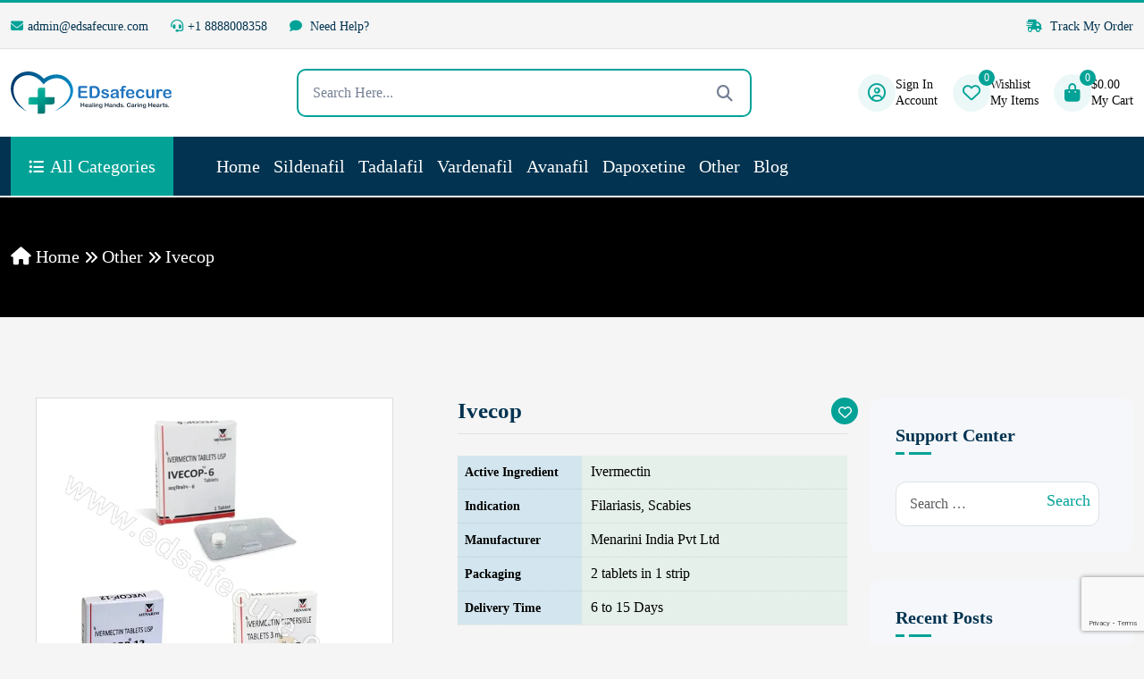

--- FILE ---
content_type: text/html; charset=UTF-8
request_url: https://edsafecure.com/product/ivecop/
body_size: 34454
content:

<!DOCTYPE html>
<html lang="en">


<!-- Mirrored from live.themewild.com/medion/index-3.html by HTTrack Website Copier/3.x [XR&CO'2014], Thu, 21 Nov 2024 09:58:52 GMT -->
<head>
    <!-- meta tags -->
    <meta charset="UTF-8">
    <meta http-equiv="X-UA-Compatible" content="IE=edge">
    <meta name="viewport" content="width=device-width, initial-scale=1">
    	<style>img:is([sizes="auto" i], [sizes^="auto," i]) { contain-intrinsic-size: 3000px 1500px }</style>
	
<!-- Search Engine Optimization by Rank Math - https://rankmath.com/ -->
<title>Ivecop (Ivermectin) | Cheap Price | Get 20% Off | Edsafecure</title>
<meta name="description" content="Ivecop 6, 12mg, 3 DT pill is the best solution to treat intestinal tract, skin, and eyes parasitic infections. We shipped medicine in an invisible package."/>
<meta name="robots" content="follow, index, max-snippet:-1, max-video-preview:-1, max-image-preview:large"/>
<link rel="canonical" href="https://edsafecure.com/product/ivecop/" />
<meta property="og:locale" content="en_US" />
<meta property="og:type" content="product" />
<meta property="og:title" content="Ivecop (Ivermectin) | Cheap Price | Get 20% Off | Edsafecure" />
<meta property="og:description" content="Ivecop 6, 12mg, 3 DT pill is the best solution to treat intestinal tract, skin, and eyes parasitic infections. We shipped medicine in an invisible package." />
<meta property="og:url" content="https://edsafecure.com/product/ivecop/" />
<meta property="og:site_name" content="EDsafecure" />
<meta property="og:updated_time" content="2021-09-27T14:33:36+05:30" />
<meta property="og:image" content="https://edsafecure.com/wp-content/uploads/2021/09/Ivecop-Ivermectin.jpg" />
<meta property="og:image:secure_url" content="https://edsafecure.com/wp-content/uploads/2021/09/Ivecop-Ivermectin.jpg" />
<meta property="og:image:width" content="600" />
<meta property="og:image:height" content="600" />
<meta property="og:image:alt" content="Buy Ivecop (Ivermectin) Online" />
<meta property="og:image:type" content="image/jpeg" />
<meta property="product:availability" content="instock" />
<meta name="twitter:card" content="summary_large_image" />
<meta name="twitter:title" content="Ivecop (Ivermectin) | Cheap Price | Get 20% Off | Edsafecure" />
<meta name="twitter:description" content="Ivecop 6, 12mg, 3 DT pill is the best solution to treat intestinal tract, skin, and eyes parasitic infections. We shipped medicine in an invisible package." />
<meta name="twitter:image" content="https://edsafecure.com/wp-content/uploads/2021/09/Ivecop-Ivermectin.jpg" />
<meta name="twitter:label1" content="Price" />
<meta name="twitter:data1" content="&#036;8.00 - &#036;38.00" />
<meta name="twitter:label2" content="Availability" />
<meta name="twitter:data2" content="In stock" />
<!-- /Rank Math WordPress SEO plugin -->

<script type="text/javascript">
/* <![CDATA[ */
window._wpemojiSettings = {"baseUrl":"https:\/\/s.w.org\/images\/core\/emoji\/16.0.1\/72x72\/","ext":".png","svgUrl":"https:\/\/s.w.org\/images\/core\/emoji\/16.0.1\/svg\/","svgExt":".svg","source":{"concatemoji":"https:\/\/edsafecure.com\/wp-includes\/js\/wp-emoji-release.min.js?ver=6.8.3"}};
/*! This file is auto-generated */
!function(s,n){var o,i,e;function c(e){try{var t={supportTests:e,timestamp:(new Date).valueOf()};sessionStorage.setItem(o,JSON.stringify(t))}catch(e){}}function p(e,t,n){e.clearRect(0,0,e.canvas.width,e.canvas.height),e.fillText(t,0,0);var t=new Uint32Array(e.getImageData(0,0,e.canvas.width,e.canvas.height).data),a=(e.clearRect(0,0,e.canvas.width,e.canvas.height),e.fillText(n,0,0),new Uint32Array(e.getImageData(0,0,e.canvas.width,e.canvas.height).data));return t.every(function(e,t){return e===a[t]})}function u(e,t){e.clearRect(0,0,e.canvas.width,e.canvas.height),e.fillText(t,0,0);for(var n=e.getImageData(16,16,1,1),a=0;a<n.data.length;a++)if(0!==n.data[a])return!1;return!0}function f(e,t,n,a){switch(t){case"flag":return n(e,"\ud83c\udff3\ufe0f\u200d\u26a7\ufe0f","\ud83c\udff3\ufe0f\u200b\u26a7\ufe0f")?!1:!n(e,"\ud83c\udde8\ud83c\uddf6","\ud83c\udde8\u200b\ud83c\uddf6")&&!n(e,"\ud83c\udff4\udb40\udc67\udb40\udc62\udb40\udc65\udb40\udc6e\udb40\udc67\udb40\udc7f","\ud83c\udff4\u200b\udb40\udc67\u200b\udb40\udc62\u200b\udb40\udc65\u200b\udb40\udc6e\u200b\udb40\udc67\u200b\udb40\udc7f");case"emoji":return!a(e,"\ud83e\udedf")}return!1}function g(e,t,n,a){var r="undefined"!=typeof WorkerGlobalScope&&self instanceof WorkerGlobalScope?new OffscreenCanvas(300,150):s.createElement("canvas"),o=r.getContext("2d",{willReadFrequently:!0}),i=(o.textBaseline="top",o.font="600 32px Arial",{});return e.forEach(function(e){i[e]=t(o,e,n,a)}),i}function t(e){var t=s.createElement("script");t.src=e,t.defer=!0,s.head.appendChild(t)}"undefined"!=typeof Promise&&(o="wpEmojiSettingsSupports",i=["flag","emoji"],n.supports={everything:!0,everythingExceptFlag:!0},e=new Promise(function(e){s.addEventListener("DOMContentLoaded",e,{once:!0})}),new Promise(function(t){var n=function(){try{var e=JSON.parse(sessionStorage.getItem(o));if("object"==typeof e&&"number"==typeof e.timestamp&&(new Date).valueOf()<e.timestamp+604800&&"object"==typeof e.supportTests)return e.supportTests}catch(e){}return null}();if(!n){if("undefined"!=typeof Worker&&"undefined"!=typeof OffscreenCanvas&&"undefined"!=typeof URL&&URL.createObjectURL&&"undefined"!=typeof Blob)try{var e="postMessage("+g.toString()+"("+[JSON.stringify(i),f.toString(),p.toString(),u.toString()].join(",")+"));",a=new Blob([e],{type:"text/javascript"}),r=new Worker(URL.createObjectURL(a),{name:"wpTestEmojiSupports"});return void(r.onmessage=function(e){c(n=e.data),r.terminate(),t(n)})}catch(e){}c(n=g(i,f,p,u))}t(n)}).then(function(e){for(var t in e)n.supports[t]=e[t],n.supports.everything=n.supports.everything&&n.supports[t],"flag"!==t&&(n.supports.everythingExceptFlag=n.supports.everythingExceptFlag&&n.supports[t]);n.supports.everythingExceptFlag=n.supports.everythingExceptFlag&&!n.supports.flag,n.DOMReady=!1,n.readyCallback=function(){n.DOMReady=!0}}).then(function(){return e}).then(function(){var e;n.supports.everything||(n.readyCallback(),(e=n.source||{}).concatemoji?t(e.concatemoji):e.wpemoji&&e.twemoji&&(t(e.twemoji),t(e.wpemoji)))}))}((window,document),window._wpemojiSettings);
/* ]]> */
</script>
<link rel='stylesheet' id='wc-price-based-country-frontend-css' href='https://edsafecure.com/wp-content/plugins/woocommerce-product-price-based-on-countries/assets/css/frontend.min.css?ver=4.1.1' type='text/css' media='all' />
<style id='wp-emoji-styles-inline-css' type='text/css'>

	img.wp-smiley, img.emoji {
		display: inline !important;
		border: none !important;
		box-shadow: none !important;
		height: 1em !important;
		width: 1em !important;
		margin: 0 0.07em !important;
		vertical-align: -0.1em !important;
		background: none !important;
		padding: 0 !important;
	}
</style>
<link rel='stylesheet' id='wp-block-library-css' href='https://edsafecure.com/wp-includes/css/dist/block-library/style.min.css?ver=6.8.3' type='text/css' media='all' />
<style id='classic-theme-styles-inline-css' type='text/css'>
/*! This file is auto-generated */
.wp-block-button__link{color:#fff;background-color:#32373c;border-radius:9999px;box-shadow:none;text-decoration:none;padding:calc(.667em + 2px) calc(1.333em + 2px);font-size:1.125em}.wp-block-file__button{background:#32373c;color:#fff;text-decoration:none}
</style>
<style id='safe-svg-svg-icon-style-inline-css' type='text/css'>
.safe-svg-cover{text-align:center}.safe-svg-cover .safe-svg-inside{display:inline-block;max-width:100%}.safe-svg-cover svg{fill:currentColor;height:100%;max-height:100%;max-width:100%;width:100%}

</style>
<style id='global-styles-inline-css' type='text/css'>
:root{--wp--preset--aspect-ratio--square: 1;--wp--preset--aspect-ratio--4-3: 4/3;--wp--preset--aspect-ratio--3-4: 3/4;--wp--preset--aspect-ratio--3-2: 3/2;--wp--preset--aspect-ratio--2-3: 2/3;--wp--preset--aspect-ratio--16-9: 16/9;--wp--preset--aspect-ratio--9-16: 9/16;--wp--preset--color--black: #000000;--wp--preset--color--cyan-bluish-gray: #abb8c3;--wp--preset--color--white: #ffffff;--wp--preset--color--pale-pink: #f78da7;--wp--preset--color--vivid-red: #cf2e2e;--wp--preset--color--luminous-vivid-orange: #ff6900;--wp--preset--color--luminous-vivid-amber: #fcb900;--wp--preset--color--light-green-cyan: #7bdcb5;--wp--preset--color--vivid-green-cyan: #00d084;--wp--preset--color--pale-cyan-blue: #8ed1fc;--wp--preset--color--vivid-cyan-blue: #0693e3;--wp--preset--color--vivid-purple: #9b51e0;--wp--preset--gradient--vivid-cyan-blue-to-vivid-purple: linear-gradient(135deg,rgba(6,147,227,1) 0%,rgb(155,81,224) 100%);--wp--preset--gradient--light-green-cyan-to-vivid-green-cyan: linear-gradient(135deg,rgb(122,220,180) 0%,rgb(0,208,130) 100%);--wp--preset--gradient--luminous-vivid-amber-to-luminous-vivid-orange: linear-gradient(135deg,rgba(252,185,0,1) 0%,rgba(255,105,0,1) 100%);--wp--preset--gradient--luminous-vivid-orange-to-vivid-red: linear-gradient(135deg,rgba(255,105,0,1) 0%,rgb(207,46,46) 100%);--wp--preset--gradient--very-light-gray-to-cyan-bluish-gray: linear-gradient(135deg,rgb(238,238,238) 0%,rgb(169,184,195) 100%);--wp--preset--gradient--cool-to-warm-spectrum: linear-gradient(135deg,rgb(74,234,220) 0%,rgb(151,120,209) 20%,rgb(207,42,186) 40%,rgb(238,44,130) 60%,rgb(251,105,98) 80%,rgb(254,248,76) 100%);--wp--preset--gradient--blush-light-purple: linear-gradient(135deg,rgb(255,206,236) 0%,rgb(152,150,240) 100%);--wp--preset--gradient--blush-bordeaux: linear-gradient(135deg,rgb(254,205,165) 0%,rgb(254,45,45) 50%,rgb(107,0,62) 100%);--wp--preset--gradient--luminous-dusk: linear-gradient(135deg,rgb(255,203,112) 0%,rgb(199,81,192) 50%,rgb(65,88,208) 100%);--wp--preset--gradient--pale-ocean: linear-gradient(135deg,rgb(255,245,203) 0%,rgb(182,227,212) 50%,rgb(51,167,181) 100%);--wp--preset--gradient--electric-grass: linear-gradient(135deg,rgb(202,248,128) 0%,rgb(113,206,126) 100%);--wp--preset--gradient--midnight: linear-gradient(135deg,rgb(2,3,129) 0%,rgb(40,116,252) 100%);--wp--preset--font-size--small: 13px;--wp--preset--font-size--medium: 20px;--wp--preset--font-size--large: 36px;--wp--preset--font-size--x-large: 42px;--wp--preset--spacing--20: 0.44rem;--wp--preset--spacing--30: 0.67rem;--wp--preset--spacing--40: 1rem;--wp--preset--spacing--50: 1.5rem;--wp--preset--spacing--60: 2.25rem;--wp--preset--spacing--70: 3.38rem;--wp--preset--spacing--80: 5.06rem;--wp--preset--shadow--natural: 6px 6px 9px rgba(0, 0, 0, 0.2);--wp--preset--shadow--deep: 12px 12px 50px rgba(0, 0, 0, 0.4);--wp--preset--shadow--sharp: 6px 6px 0px rgba(0, 0, 0, 0.2);--wp--preset--shadow--outlined: 6px 6px 0px -3px rgba(255, 255, 255, 1), 6px 6px rgba(0, 0, 0, 1);--wp--preset--shadow--crisp: 6px 6px 0px rgba(0, 0, 0, 1);}:where(.is-layout-flex){gap: 0.5em;}:where(.is-layout-grid){gap: 0.5em;}body .is-layout-flex{display: flex;}.is-layout-flex{flex-wrap: wrap;align-items: center;}.is-layout-flex > :is(*, div){margin: 0;}body .is-layout-grid{display: grid;}.is-layout-grid > :is(*, div){margin: 0;}:where(.wp-block-columns.is-layout-flex){gap: 2em;}:where(.wp-block-columns.is-layout-grid){gap: 2em;}:where(.wp-block-post-template.is-layout-flex){gap: 1.25em;}:where(.wp-block-post-template.is-layout-grid){gap: 1.25em;}.has-black-color{color: var(--wp--preset--color--black) !important;}.has-cyan-bluish-gray-color{color: var(--wp--preset--color--cyan-bluish-gray) !important;}.has-white-color{color: var(--wp--preset--color--white) !important;}.has-pale-pink-color{color: var(--wp--preset--color--pale-pink) !important;}.has-vivid-red-color{color: var(--wp--preset--color--vivid-red) !important;}.has-luminous-vivid-orange-color{color: var(--wp--preset--color--luminous-vivid-orange) !important;}.has-luminous-vivid-amber-color{color: var(--wp--preset--color--luminous-vivid-amber) !important;}.has-light-green-cyan-color{color: var(--wp--preset--color--light-green-cyan) !important;}.has-vivid-green-cyan-color{color: var(--wp--preset--color--vivid-green-cyan) !important;}.has-pale-cyan-blue-color{color: var(--wp--preset--color--pale-cyan-blue) !important;}.has-vivid-cyan-blue-color{color: var(--wp--preset--color--vivid-cyan-blue) !important;}.has-vivid-purple-color{color: var(--wp--preset--color--vivid-purple) !important;}.has-black-background-color{background-color: var(--wp--preset--color--black) !important;}.has-cyan-bluish-gray-background-color{background-color: var(--wp--preset--color--cyan-bluish-gray) !important;}.has-white-background-color{background-color: var(--wp--preset--color--white) !important;}.has-pale-pink-background-color{background-color: var(--wp--preset--color--pale-pink) !important;}.has-vivid-red-background-color{background-color: var(--wp--preset--color--vivid-red) !important;}.has-luminous-vivid-orange-background-color{background-color: var(--wp--preset--color--luminous-vivid-orange) !important;}.has-luminous-vivid-amber-background-color{background-color: var(--wp--preset--color--luminous-vivid-amber) !important;}.has-light-green-cyan-background-color{background-color: var(--wp--preset--color--light-green-cyan) !important;}.has-vivid-green-cyan-background-color{background-color: var(--wp--preset--color--vivid-green-cyan) !important;}.has-pale-cyan-blue-background-color{background-color: var(--wp--preset--color--pale-cyan-blue) !important;}.has-vivid-cyan-blue-background-color{background-color: var(--wp--preset--color--vivid-cyan-blue) !important;}.has-vivid-purple-background-color{background-color: var(--wp--preset--color--vivid-purple) !important;}.has-black-border-color{border-color: var(--wp--preset--color--black) !important;}.has-cyan-bluish-gray-border-color{border-color: var(--wp--preset--color--cyan-bluish-gray) !important;}.has-white-border-color{border-color: var(--wp--preset--color--white) !important;}.has-pale-pink-border-color{border-color: var(--wp--preset--color--pale-pink) !important;}.has-vivid-red-border-color{border-color: var(--wp--preset--color--vivid-red) !important;}.has-luminous-vivid-orange-border-color{border-color: var(--wp--preset--color--luminous-vivid-orange) !important;}.has-luminous-vivid-amber-border-color{border-color: var(--wp--preset--color--luminous-vivid-amber) !important;}.has-light-green-cyan-border-color{border-color: var(--wp--preset--color--light-green-cyan) !important;}.has-vivid-green-cyan-border-color{border-color: var(--wp--preset--color--vivid-green-cyan) !important;}.has-pale-cyan-blue-border-color{border-color: var(--wp--preset--color--pale-cyan-blue) !important;}.has-vivid-cyan-blue-border-color{border-color: var(--wp--preset--color--vivid-cyan-blue) !important;}.has-vivid-purple-border-color{border-color: var(--wp--preset--color--vivid-purple) !important;}.has-vivid-cyan-blue-to-vivid-purple-gradient-background{background: var(--wp--preset--gradient--vivid-cyan-blue-to-vivid-purple) !important;}.has-light-green-cyan-to-vivid-green-cyan-gradient-background{background: var(--wp--preset--gradient--light-green-cyan-to-vivid-green-cyan) !important;}.has-luminous-vivid-amber-to-luminous-vivid-orange-gradient-background{background: var(--wp--preset--gradient--luminous-vivid-amber-to-luminous-vivid-orange) !important;}.has-luminous-vivid-orange-to-vivid-red-gradient-background{background: var(--wp--preset--gradient--luminous-vivid-orange-to-vivid-red) !important;}.has-very-light-gray-to-cyan-bluish-gray-gradient-background{background: var(--wp--preset--gradient--very-light-gray-to-cyan-bluish-gray) !important;}.has-cool-to-warm-spectrum-gradient-background{background: var(--wp--preset--gradient--cool-to-warm-spectrum) !important;}.has-blush-light-purple-gradient-background{background: var(--wp--preset--gradient--blush-light-purple) !important;}.has-blush-bordeaux-gradient-background{background: var(--wp--preset--gradient--blush-bordeaux) !important;}.has-luminous-dusk-gradient-background{background: var(--wp--preset--gradient--luminous-dusk) !important;}.has-pale-ocean-gradient-background{background: var(--wp--preset--gradient--pale-ocean) !important;}.has-electric-grass-gradient-background{background: var(--wp--preset--gradient--electric-grass) !important;}.has-midnight-gradient-background{background: var(--wp--preset--gradient--midnight) !important;}.has-small-font-size{font-size: var(--wp--preset--font-size--small) !important;}.has-medium-font-size{font-size: var(--wp--preset--font-size--medium) !important;}.has-large-font-size{font-size: var(--wp--preset--font-size--large) !important;}.has-x-large-font-size{font-size: var(--wp--preset--font-size--x-large) !important;}
:where(.wp-block-post-template.is-layout-flex){gap: 1.25em;}:where(.wp-block-post-template.is-layout-grid){gap: 1.25em;}
:where(.wp-block-columns.is-layout-flex){gap: 2em;}:where(.wp-block-columns.is-layout-grid){gap: 2em;}
:root :where(.wp-block-pullquote){font-size: 1.5em;line-height: 1.6;}
</style>
<link rel='stylesheet' id='contact-form-7-css' href='https://edsafecure.com/wp-content/plugins/contact-form-7/includes/css/styles.css?ver=6.1.4' type='text/css' media='all' />
<link rel='stylesheet' id='photoswipe-css' href='https://edsafecure.com/wp-content/plugins/woocommerce/assets/css/photoswipe/photoswipe.min.css?ver=10.4.3' type='text/css' media='all' />
<link rel='stylesheet' id='photoswipe-default-skin-css' href='https://edsafecure.com/wp-content/plugins/woocommerce/assets/css/photoswipe/default-skin/default-skin.min.css?ver=10.4.3' type='text/css' media='all' />
<style id='woocommerce-inline-inline-css' type='text/css'>
.woocommerce form .form-row .required { visibility: visible; }
</style>
<link rel='stylesheet' id='wtap-style-css' href='https://edsafecure.com/wp-content/plugins/woocommerce-thankyou-automation-mail-payment-gateways/assets/css/style.css?ver=1760609217' type='text/css' media='all' />
<link rel='stylesheet' id='astra-parent-style-css' href='https://edsafecure.com/wp-content/themes/actiza/style.css?ver=6.8.3' type='text/css' media='all' />
<link rel='stylesheet' id='theme-style-css-css' href='https://edsafecure.com/wp-content/themes/actiza-child/style.css?ver=861893' type='text/css' media='all' />
<link rel='stylesheet' id='bootstrap-css-css' href='https://edsafecure.com/wp-content/themes/actiza/assets//css/bootstrap.min.css?ver=1758974681' type='text/css' media='all' />
<link rel='stylesheet' id='all-fontawesome-css-css' href='https://edsafecure.com/wp-content/themes/actiza/assets//css/all-fontawesome.min.css?ver=1758974681' type='text/css' media='all' />
<link rel='stylesheet' id='animate-min-css-css' href='https://edsafecure.com/wp-content/themes/actiza/assets//css/animate.min.css?ver=1758974681' type='text/css' media='all' />
<link rel='stylesheet' id='magnific-popup-css-css' href='https://edsafecure.com/wp-content/themes/actiza/assets//css/magnific-popup.min.css?ver=1758974681' type='text/css' media='all' />
<link rel='stylesheet' id='owl-carousel-min-css-css' href='https://edsafecure.com/wp-content/themes/actiza/assets//css/owl.carousel.min.css?ver=1758974681' type='text/css' media='all' />
<link rel='stylesheet' id='jquery-ui-min-css-css' href='https://edsafecure.com/wp-content/themes/actiza/assets//css/jquery-ui.min.css?ver=1758974681' type='text/css' media='all' />
<link rel='stylesheet' id='nice-select-min-css-css' href='https://edsafecure.com/wp-content/themes/actiza/assets//css/nice-select.min.css?ver=1758974681' type='text/css' media='all' />
<link rel='stylesheet' id='flex-slider-css-css' href='https://edsafecure.com/wp-content/themes/actiza/assets//css/flex-slider.min.css?ver=1758974681' type='text/css' media='all' />
<link rel='stylesheet' id='style-css-css' href='https://edsafecure.com/wp-content/themes/actiza/assets//css/style.css?ver=1758974681' type='text/css' media='all' />
<link rel='stylesheet' id='actiza-style-css-css' href='https://edsafecure.com/wp-content/themes/actiza/assets//css/actiza-style.css?ver=1758974681' type='text/css' media='all' />
<link rel='stylesheet' id='actiza-reviews-css-css' href='https://edsafecure.com/wp-content/themes/actiza/assets//css/actiza-reviews.css?ver=1758974681' type='text/css' media='all' />
<link rel='stylesheet' id='theme-style-css' href='https://edsafecure.com/wp-content/themes/actiza-child/style.css?ver=15.0.0' type='text/css' media='all' />
<style id='theme-style-inline-css' type='text/css'>
:root {
--theme-color: #03A297;
--theme-color2: #023350;
--theme-color-light: rgba(3, 162, 151, .08);
--theme-bg-light: #F5F7FA;
--body-text-color: #757F95;
--color-white: #ffffff;
--color-dark: #023350;
--color-green: #11B76B;
--color-blue: #0049D0;
--color-skyblue: #00BFFF;
--color-yellow: #FBA707;
--color-gray: #ECECEC;
--color-red: #FD6A6A;
--hero-overlay-color: #01060F;
--slider-arrow-bg: rgba(255, 255, 255, 0.2);
--box-shadow: 0 0 40px 5px rgb(0 0 0 / 5%);
--box-shadow2: 0 0 15px rgba(0, 0, 0, 0.17);
--transition: all .5s ease-in-out;
--transition2: all .3s ease-in-out;
--border-info-color: rgba(0, 0, 0, 0.08);
--border-info-color2: rgba(0, 0, 0, 0.05);
--border-white-color: rgba(255, 255, 255, 0.12);
--border-white-color2: rgba(255, 255, 255, 0.07);
--footer-bg: #023350;
--footer-text-color: #F5FAFF;
--slider-text-color: #ffffff;
--header-middle: #ffffff;
--header-text-color: #0a0a0a;
--slider-button-color: #ffffff;
}
</style>
<script type="text/javascript" src="https://edsafecure.com/wp-includes/js/jquery/jquery.min.js?ver=3.7.1" id="jquery-core-js"></script>
<script type="text/javascript" src="https://edsafecure.com/wp-includes/js/jquery/jquery-migrate.min.js?ver=3.4.1" id="jquery-migrate-js"></script>
<script type="text/javascript" src="https://edsafecure.com/wp-content/plugins/woocommerce/assets/js/jquery-blockui/jquery.blockUI.min.js?ver=2.7.0-wc.10.4.3" id="wc-jquery-blockui-js" defer="defer" data-wp-strategy="defer"></script>
<script type="text/javascript" id="wc-add-to-cart-js-extra">
/* <![CDATA[ */
var wc_add_to_cart_params = {"ajax_url":"\/wp-admin\/admin-ajax.php","wc_ajax_url":"\/?wc-ajax=%%endpoint%%","i18n_view_cart":"View cart","cart_url":"https:\/\/edsafecure.com\/cart\/","is_cart":"","cart_redirect_after_add":"no"};
/* ]]> */
</script>
<script type="text/javascript" src="https://edsafecure.com/wp-content/plugins/woocommerce/assets/js/frontend/add-to-cart.min.js?ver=10.4.3" id="wc-add-to-cart-js" defer="defer" data-wp-strategy="defer"></script>
<script type="text/javascript" src="https://edsafecure.com/wp-content/plugins/woocommerce/assets/js/zoom/jquery.zoom.min.js?ver=1.7.21-wc.10.4.3" id="wc-zoom-js" defer="defer" data-wp-strategy="defer"></script>
<script type="text/javascript" src="https://edsafecure.com/wp-content/plugins/woocommerce/assets/js/flexslider/jquery.flexslider.min.js?ver=2.7.2-wc.10.4.3" id="wc-flexslider-js" defer="defer" data-wp-strategy="defer"></script>
<script type="text/javascript" src="https://edsafecure.com/wp-content/plugins/woocommerce/assets/js/photoswipe/photoswipe.min.js?ver=4.1.1-wc.10.4.3" id="wc-photoswipe-js" defer="defer" data-wp-strategy="defer"></script>
<script type="text/javascript" src="https://edsafecure.com/wp-content/plugins/woocommerce/assets/js/photoswipe/photoswipe-ui-default.min.js?ver=4.1.1-wc.10.4.3" id="wc-photoswipe-ui-default-js" defer="defer" data-wp-strategy="defer"></script>
<script type="text/javascript" id="wc-single-product-js-extra">
/* <![CDATA[ */
var wc_single_product_params = {"i18n_required_rating_text":"Please select a rating","i18n_rating_options":["1 of 5 stars","2 of 5 stars","3 of 5 stars","4 of 5 stars","5 of 5 stars"],"i18n_product_gallery_trigger_text":"View full-screen image gallery","review_rating_required":"yes","flexslider":{"rtl":false,"animation":"slide","smoothHeight":true,"directionNav":false,"controlNav":"thumbnails","slideshow":false,"animationSpeed":500,"animationLoop":false,"allowOneSlide":false},"zoom_enabled":"1","zoom_options":[],"photoswipe_enabled":"1","photoswipe_options":{"shareEl":false,"closeOnScroll":false,"history":false,"hideAnimationDuration":0,"showAnimationDuration":0},"flexslider_enabled":"1"};
/* ]]> */
</script>
<script type="text/javascript" src="https://edsafecure.com/wp-content/plugins/woocommerce/assets/js/frontend/single-product.min.js?ver=10.4.3" id="wc-single-product-js" defer="defer" data-wp-strategy="defer"></script>
<script type="text/javascript" src="https://edsafecure.com/wp-content/plugins/woocommerce/assets/js/js-cookie/js.cookie.min.js?ver=2.1.4-wc.10.4.3" id="wc-js-cookie-js" defer="defer" data-wp-strategy="defer"></script>
<script type="text/javascript" id="woocommerce-js-extra">
/* <![CDATA[ */
var woocommerce_params = {"ajax_url":"\/wp-admin\/admin-ajax.php","wc_ajax_url":"\/?wc-ajax=%%endpoint%%","i18n_password_show":"Show password","i18n_password_hide":"Hide password"};
/* ]]> */
</script>
<script type="text/javascript" src="https://edsafecure.com/wp-content/plugins/woocommerce/assets/js/frontend/woocommerce.min.js?ver=10.4.3" id="woocommerce-js" defer="defer" data-wp-strategy="defer"></script>
<script type="text/javascript" id="wc-country-select-js-extra">
/* <![CDATA[ */
var wc_country_select_params = {"countries":"{\"AR\":{\"C\":\"Ciudad Aut\\u00f3noma de Buenos Aires\",\"B\":\"Buenos Aires\",\"K\":\"Catamarca\",\"H\":\"Chaco\",\"U\":\"Chubut\",\"X\":\"C\\u00f3rdoba\",\"W\":\"Corrientes\",\"E\":\"Entre R\\u00edos\",\"P\":\"Formosa\",\"Y\":\"Jujuy\",\"L\":\"La Pampa\",\"F\":\"La Rioja\",\"M\":\"Mendoza\",\"N\":\"Misiones\",\"Q\":\"Neuqu\\u00e9n\",\"R\":\"R\\u00edo Negro\",\"A\":\"Salta\",\"J\":\"San Juan\",\"D\":\"San Luis\",\"Z\":\"Santa Cruz\",\"S\":\"Santa Fe\",\"G\":\"Santiago del Estero\",\"V\":\"Tierra del Fuego\",\"T\":\"Tucum\\u00e1n\"},\"AU\":{\"ACT\":\"Australian Capital Territory\",\"NSW\":\"New South Wales\",\"NT\":\"Northern Territory\",\"QLD\":\"Queensland\",\"SA\":\"South Australia\",\"TAS\":\"Tasmania\",\"VIC\":\"Victoria\",\"WA\":\"Western Australia\"},\"AT\":[],\"BH\":[],\"BD\":{\"BD-05\":\"Bagerhat\",\"BD-01\":\"Bandarban\",\"BD-02\":\"Barguna\",\"BD-06\":\"Barishal\",\"BD-07\":\"Bhola\",\"BD-03\":\"Bogura\",\"BD-04\":\"Brahmanbaria\",\"BD-09\":\"Chandpur\",\"BD-10\":\"Chattogram\",\"BD-12\":\"Chuadanga\",\"BD-11\":\"Cox's Bazar\",\"BD-08\":\"Cumilla\",\"BD-13\":\"Dhaka\",\"BD-14\":\"Dinajpur\",\"BD-15\":\"Faridpur \",\"BD-16\":\"Feni\",\"BD-19\":\"Gaibandha\",\"BD-18\":\"Gazipur\",\"BD-17\":\"Gopalganj\",\"BD-20\":\"Habiganj\",\"BD-21\":\"Jamalpur\",\"BD-22\":\"Jashore\",\"BD-25\":\"Jhalokati\",\"BD-23\":\"Jhenaidah\",\"BD-24\":\"Joypurhat\",\"BD-29\":\"Khagrachhari\",\"BD-27\":\"Khulna\",\"BD-26\":\"Kishoreganj\",\"BD-28\":\"Kurigram\",\"BD-30\":\"Kushtia\",\"BD-31\":\"Lakshmipur\",\"BD-32\":\"Lalmonirhat\",\"BD-36\":\"Madaripur\",\"BD-37\":\"Magura\",\"BD-33\":\"Manikganj \",\"BD-39\":\"Meherpur\",\"BD-38\":\"Moulvibazar\",\"BD-35\":\"Munshiganj\",\"BD-34\":\"Mymensingh\",\"BD-48\":\"Naogaon\",\"BD-43\":\"Narail\",\"BD-40\":\"Narayanganj\",\"BD-42\":\"Narsingdi\",\"BD-44\":\"Natore\",\"BD-45\":\"Nawabganj\",\"BD-41\":\"Netrakona\",\"BD-46\":\"Nilphamari\",\"BD-47\":\"Noakhali\",\"BD-49\":\"Pabna\",\"BD-52\":\"Panchagarh\",\"BD-51\":\"Patuakhali\",\"BD-50\":\"Pirojpur\",\"BD-53\":\"Rajbari\",\"BD-54\":\"Rajshahi\",\"BD-56\":\"Rangamati\",\"BD-55\":\"Rangpur\",\"BD-58\":\"Satkhira\",\"BD-62\":\"Shariatpur\",\"BD-57\":\"Sherpur\",\"BD-59\":\"Sirajganj\",\"BD-61\":\"Sunamganj\",\"BD-60\":\"Sylhet\",\"BD-63\":\"Tangail\",\"BD-64\":\"Thakurgaon\"},\"BE\":[],\"BR\":{\"AC\":\"Acre\",\"AL\":\"Alagoas\",\"AP\":\"Amap\\u00e1\",\"AM\":\"Amazonas\",\"BA\":\"Bahia\",\"CE\":\"Cear\\u00e1\",\"DF\":\"Distrito Federal\",\"ES\":\"Esp\\u00edrito Santo\",\"GO\":\"Goi\\u00e1s\",\"MA\":\"Maranh\\u00e3o\",\"MT\":\"Mato Grosso\",\"MS\":\"Mato Grosso do Sul\",\"MG\":\"Minas Gerais\",\"PA\":\"Par\\u00e1\",\"PB\":\"Para\\u00edba\",\"PR\":\"Paran\\u00e1\",\"PE\":\"Pernambuco\",\"PI\":\"Piau\\u00ed\",\"RJ\":\"Rio de Janeiro\",\"RN\":\"Rio Grande do Norte\",\"RS\":\"Rio Grande do Sul\",\"RO\":\"Rond\\u00f4nia\",\"RR\":\"Roraima\",\"SC\":\"Santa Catarina\",\"SP\":\"S\\u00e3o Paulo\",\"SE\":\"Sergipe\",\"TO\":\"Tocantins\"},\"BG\":{\"BG-01\":\"Blagoevgrad\",\"BG-02\":\"Burgas\",\"BG-08\":\"Dobrich\",\"BG-07\":\"Gabrovo\",\"BG-26\":\"Haskovo\",\"BG-09\":\"Kardzhali\",\"BG-10\":\"Kyustendil\",\"BG-11\":\"Lovech\",\"BG-12\":\"Montana\",\"BG-13\":\"Pazardzhik\",\"BG-14\":\"Pernik\",\"BG-15\":\"Pleven\",\"BG-16\":\"Plovdiv\",\"BG-17\":\"Razgrad\",\"BG-18\":\"Ruse\",\"BG-27\":\"Shumen\",\"BG-19\":\"Silistra\",\"BG-20\":\"Sliven\",\"BG-21\":\"Smolyan\",\"BG-23\":\"Sofia District\",\"BG-22\":\"Sofia\",\"BG-24\":\"Stara Zagora\",\"BG-25\":\"Targovishte\",\"BG-03\":\"Varna\",\"BG-04\":\"Veliko Tarnovo\",\"BG-05\":\"Vidin\",\"BG-06\":\"Vratsa\",\"BG-28\":\"Yambol\"},\"CA\":{\"AB\":\"Alberta\",\"BC\":\"British Columbia\",\"MB\":\"Manitoba\",\"NB\":\"New Brunswick\",\"NL\":\"Newfoundland and Labrador\",\"NT\":\"Northwest Territories\",\"NS\":\"Nova Scotia\",\"NU\":\"Nunavut\",\"ON\":\"Ontario\",\"PE\":\"Prince Edward Island\",\"QC\":\"Quebec\",\"SK\":\"Saskatchewan\",\"YT\":\"Yukon Territory\"},\"CL\":{\"CL-AI\":\"Ais\\u00e9n del General Carlos Iba\\u00f1ez del Campo\",\"CL-AN\":\"Antofagasta\",\"CL-AP\":\"Arica y Parinacota\",\"CL-AR\":\"La Araucan\\u00eda\",\"CL-AT\":\"Atacama\",\"CL-BI\":\"Biob\\u00edo\",\"CL-CO\":\"Coquimbo\",\"CL-LI\":\"Libertador General Bernardo O'Higgins\",\"CL-LL\":\"Los Lagos\",\"CL-LR\":\"Los R\\u00edos\",\"CL-MA\":\"Magallanes\",\"CL-ML\":\"Maule\",\"CL-NB\":\"\\u00d1uble\",\"CL-RM\":\"Regi\\u00f3n Metropolitana de Santiago\",\"CL-TA\":\"Tarapac\\u00e1\",\"CL-VS\":\"Valpara\\u00edso\"},\"CN\":{\"CN1\":\"Yunnan \/ \\u4e91\\u5357\",\"CN2\":\"Beijing \/ \\u5317\\u4eac\",\"CN3\":\"Tianjin \/ \\u5929\\u6d25\",\"CN4\":\"Hebei \/ \\u6cb3\\u5317\",\"CN5\":\"Shanxi \/ \\u5c71\\u897f\",\"CN6\":\"Inner Mongolia \/ \\u5167\\u8499\\u53e4\",\"CN7\":\"Liaoning \/ \\u8fbd\\u5b81\",\"CN8\":\"Jilin \/ \\u5409\\u6797\",\"CN9\":\"Heilongjiang \/ \\u9ed1\\u9f99\\u6c5f\",\"CN10\":\"Shanghai \/ \\u4e0a\\u6d77\",\"CN11\":\"Jiangsu \/ \\u6c5f\\u82cf\",\"CN12\":\"Zhejiang \/ \\u6d59\\u6c5f\",\"CN13\":\"Anhui \/ \\u5b89\\u5fbd\",\"CN14\":\"Fujian \/ \\u798f\\u5efa\",\"CN15\":\"Jiangxi \/ \\u6c5f\\u897f\",\"CN16\":\"Shandong \/ \\u5c71\\u4e1c\",\"CN17\":\"Henan \/ \\u6cb3\\u5357\",\"CN18\":\"Hubei \/ \\u6e56\\u5317\",\"CN19\":\"Hunan \/ \\u6e56\\u5357\",\"CN20\":\"Guangdong \/ \\u5e7f\\u4e1c\",\"CN21\":\"Guangxi Zhuang \/ \\u5e7f\\u897f\\u58ee\\u65cf\",\"CN22\":\"Hainan \/ \\u6d77\\u5357\",\"CN23\":\"Chongqing \/ \\u91cd\\u5e86\",\"CN24\":\"Sichuan \/ \\u56db\\u5ddd\",\"CN25\":\"Guizhou \/ \\u8d35\\u5dde\",\"CN26\":\"Shaanxi \/ \\u9655\\u897f\",\"CN27\":\"Gansu \/ \\u7518\\u8083\",\"CN28\":\"Qinghai \/ \\u9752\\u6d77\",\"CN29\":\"Ningxia Hui \/ \\u5b81\\u590f\",\"CN30\":\"Macao \/ \\u6fb3\\u95e8\",\"CN31\":\"Tibet \/ \\u897f\\u85cf\",\"CN32\":\"Xinjiang \/ \\u65b0\\u7586\"},\"CO\":{\"CO-AMA\":\"Amazonas\",\"CO-ANT\":\"Antioquia\",\"CO-ARA\":\"Arauca\",\"CO-ATL\":\"Atl\\u00e1ntico\",\"CO-BOL\":\"Bol\\u00edvar\",\"CO-BOY\":\"Boyac\\u00e1\",\"CO-CAL\":\"Caldas\",\"CO-CAQ\":\"Caquet\\u00e1\",\"CO-CAS\":\"Casanare\",\"CO-CAU\":\"Cauca\",\"CO-CES\":\"Cesar\",\"CO-CHO\":\"Choc\\u00f3\",\"CO-COR\":\"C\\u00f3rdoba\",\"CO-CUN\":\"Cundinamarca\",\"CO-DC\":\"Capital District\",\"CO-GUA\":\"Guain\\u00eda\",\"CO-GUV\":\"Guaviare\",\"CO-HUI\":\"Huila\",\"CO-LAG\":\"La Guajira\",\"CO-MAG\":\"Magdalena\",\"CO-MET\":\"Meta\",\"CO-NAR\":\"Nari\\u00f1o\",\"CO-NSA\":\"Norte de Santander\",\"CO-PUT\":\"Putumayo\",\"CO-QUI\":\"Quind\\u00edo\",\"CO-RIS\":\"Risaralda\",\"CO-SAN\":\"Santander\",\"CO-SAP\":\"San Andr\\u00e9s & Providencia\",\"CO-SUC\":\"Sucre\",\"CO-TOL\":\"Tolima\",\"CO-VAC\":\"Valle del Cauca\",\"CO-VAU\":\"Vaup\\u00e9s\",\"CO-VID\":\"Vichada\"},\"HR\":{\"HR-01\":\"Zagreb County\",\"HR-02\":\"Krapina-Zagorje County\",\"HR-03\":\"Sisak-Moslavina County\",\"HR-04\":\"Karlovac County\",\"HR-05\":\"Vara\\u017edin County\",\"HR-06\":\"Koprivnica-Kri\\u017eevci County\",\"HR-07\":\"Bjelovar-Bilogora County\",\"HR-08\":\"Primorje-Gorski Kotar County\",\"HR-09\":\"Lika-Senj County\",\"HR-10\":\"Virovitica-Podravina County\",\"HR-11\":\"Po\\u017eega-Slavonia County\",\"HR-12\":\"Brod-Posavina County\",\"HR-13\":\"Zadar County\",\"HR-14\":\"Osijek-Baranja County\",\"HR-15\":\"\\u0160ibenik-Knin County\",\"HR-16\":\"Vukovar-Srijem County\",\"HR-17\":\"Split-Dalmatia County\",\"HR-18\":\"Istria County\",\"HR-19\":\"Dubrovnik-Neretva County\",\"HR-20\":\"Me\\u0111imurje County\",\"HR-21\":\"Zagreb City\"},\"CZ\":[],\"DK\":[],\"DO\":{\"DO-01\":\"Distrito Nacional\",\"DO-02\":\"Azua\",\"DO-03\":\"Baoruco\",\"DO-04\":\"Barahona\",\"DO-33\":\"Cibao Nordeste\",\"DO-34\":\"Cibao Noroeste\",\"DO-35\":\"Cibao Norte\",\"DO-36\":\"Cibao Sur\",\"DO-05\":\"Dajab\\u00f3n\",\"DO-06\":\"Duarte\",\"DO-08\":\"El Seibo\",\"DO-37\":\"El Valle\",\"DO-07\":\"El\\u00edas Pi\\u00f1a\",\"DO-38\":\"Enriquillo\",\"DO-09\":\"Espaillat\",\"DO-30\":\"Hato Mayor\",\"DO-19\":\"Hermanas Mirabal\",\"DO-39\":\"Hig\\u00fcamo\",\"DO-10\":\"Independencia\",\"DO-11\":\"La Altagracia\",\"DO-12\":\"La Romana\",\"DO-13\":\"La Vega\",\"DO-14\":\"Mar\\u00eda Trinidad S\\u00e1nchez\",\"DO-28\":\"Monse\\u00f1or Nouel\",\"DO-15\":\"Monte Cristi\",\"DO-29\":\"Monte Plata\",\"DO-40\":\"Ozama\",\"DO-16\":\"Pedernales\",\"DO-17\":\"Peravia\",\"DO-18\":\"Puerto Plata\",\"DO-20\":\"Saman\\u00e1\",\"DO-21\":\"San Crist\\u00f3bal\",\"DO-31\":\"San Jos\\u00e9 de Ocoa\",\"DO-22\":\"San Juan\",\"DO-23\":\"San Pedro de Macor\\u00eds\",\"DO-24\":\"S\\u00e1nchez Ram\\u00edrez\",\"DO-25\":\"Santiago\",\"DO-26\":\"Santiago Rodr\\u00edguez\",\"DO-32\":\"Santo Domingo\",\"DO-41\":\"Valdesia\",\"DO-27\":\"Valverde\",\"DO-42\":\"Yuma\"},\"EG\":{\"EGALX\":\"Alexandria\",\"EGASN\":\"Aswan\",\"EGAST\":\"Asyut\",\"EGBA\":\"Red Sea\",\"EGBH\":\"Beheira\",\"EGBNS\":\"Beni Suef\",\"EGC\":\"Cairo\",\"EGDK\":\"Dakahlia\",\"EGDT\":\"Damietta\",\"EGFYM\":\"Faiyum\",\"EGGH\":\"Gharbia\",\"EGGZ\":\"Giza\",\"EGIS\":\"Ismailia\",\"EGJS\":\"South Sinai\",\"EGKB\":\"Qalyubia\",\"EGKFS\":\"Kafr el-Sheikh\",\"EGKN\":\"Qena\",\"EGLX\":\"Luxor\",\"EGMN\":\"Minya\",\"EGMNF\":\"Monufia\",\"EGMT\":\"Matrouh\",\"EGPTS\":\"Port Said\",\"EGSHG\":\"Sohag\",\"EGSHR\":\"Al Sharqia\",\"EGSIN\":\"North Sinai\",\"EGSUZ\":\"Suez\",\"EGWAD\":\"New Valley\"},\"EE\":[],\"FI\":[],\"FR\":[],\"DE\":{\"DE-BW\":\"Baden-W\\u00fcrttemberg\",\"DE-BY\":\"Bavaria\",\"DE-BE\":\"Berlin\",\"DE-BB\":\"Brandenburg\",\"DE-HB\":\"Bremen\",\"DE-HH\":\"Hamburg\",\"DE-HE\":\"Hesse\",\"DE-MV\":\"Mecklenburg-Vorpommern\",\"DE-NI\":\"Lower Saxony\",\"DE-NW\":\"North Rhine-Westphalia\",\"DE-RP\":\"Rhineland-Palatinate\",\"DE-SL\":\"Saarland\",\"DE-SN\":\"Saxony\",\"DE-ST\":\"Saxony-Anhalt\",\"DE-SH\":\"Schleswig-Holstein\",\"DE-TH\":\"Thuringia\"},\"GH\":{\"AF\":\"Ahafo\",\"AH\":\"Ashanti\",\"BA\":\"Brong-Ahafo\",\"BO\":\"Bono\",\"BE\":\"Bono East\",\"CP\":\"Central\",\"EP\":\"Eastern\",\"AA\":\"Greater Accra\",\"NE\":\"North East\",\"NP\":\"Northern\",\"OT\":\"Oti\",\"SV\":\"Savannah\",\"UE\":\"Upper East\",\"UW\":\"Upper West\",\"TV\":\"Volta\",\"WP\":\"Western\",\"WN\":\"Western North\"},\"GR\":{\"I\":\"Attica\",\"A\":\"East Macedonia and Thrace\",\"B\":\"Central Macedonia\",\"C\":\"West Macedonia\",\"D\":\"Epirus\",\"E\":\"Thessaly\",\"F\":\"Ionian Islands\",\"G\":\"West Greece\",\"H\":\"Central Greece\",\"J\":\"Peloponnese\",\"K\":\"North Aegean\",\"L\":\"South Aegean\",\"M\":\"Crete\"},\"HK\":{\"HONG KONG\":\"Hong Kong Island\",\"KOWLOON\":\"Kowloon\",\"NEW TERRITORIES\":\"New Territories\"},\"HU\":{\"BK\":\"B\\u00e1cs-Kiskun\",\"BE\":\"B\\u00e9k\\u00e9s\",\"BA\":\"Baranya\",\"BZ\":\"Borsod-Aba\\u00faj-Zempl\\u00e9n\",\"BU\":\"Budapest\",\"CS\":\"Csongr\\u00e1d-Csan\\u00e1d\",\"FE\":\"Fej\\u00e9r\",\"GS\":\"Gy\\u0151r-Moson-Sopron\",\"HB\":\"Hajd\\u00fa-Bihar\",\"HE\":\"Heves\",\"JN\":\"J\\u00e1sz-Nagykun-Szolnok\",\"KE\":\"Kom\\u00e1rom-Esztergom\",\"NO\":\"N\\u00f3gr\\u00e1d\",\"PE\":\"Pest\",\"SO\":\"Somogy\",\"SZ\":\"Szabolcs-Szatm\\u00e1r-Bereg\",\"TO\":\"Tolna\",\"VA\":\"Vas\",\"VE\":\"Veszpr\\u00e9m\",\"ZA\":\"Zala\"},\"ID\":{\"AC\":\"Daerah Istimewa Aceh\",\"SU\":\"Sumatera Utara\",\"SB\":\"Sumatera Barat\",\"RI\":\"Riau\",\"KR\":\"Kepulauan Riau\",\"JA\":\"Jambi\",\"SS\":\"Sumatera Selatan\",\"BB\":\"Bangka Belitung\",\"BE\":\"Bengkulu\",\"LA\":\"Lampung\",\"JK\":\"DKI Jakarta\",\"JB\":\"Jawa Barat\",\"BT\":\"Banten\",\"JT\":\"Jawa Tengah\",\"JI\":\"Jawa Timur\",\"YO\":\"Daerah Istimewa Yogyakarta\",\"BA\":\"Bali\",\"NB\":\"Nusa Tenggara Barat\",\"NT\":\"Nusa Tenggara Timur\",\"KB\":\"Kalimantan Barat\",\"KT\":\"Kalimantan Tengah\",\"KI\":\"Kalimantan Timur\",\"KS\":\"Kalimantan Selatan\",\"KU\":\"Kalimantan Utara\",\"SA\":\"Sulawesi Utara\",\"ST\":\"Sulawesi Tengah\",\"SG\":\"Sulawesi Tenggara\",\"SR\":\"Sulawesi Barat\",\"SN\":\"Sulawesi Selatan\",\"GO\":\"Gorontalo\",\"MA\":\"Maluku\",\"MU\":\"Maluku Utara\",\"PA\":\"Papua\",\"PB\":\"Papua Barat\"},\"IE\":{\"CW\":\"Carlow\",\"CN\":\"Cavan\",\"CE\":\"Clare\",\"CO\":\"Cork\",\"DL\":\"Donegal\",\"D\":\"Dublin\",\"G\":\"Galway\",\"KY\":\"Kerry\",\"KE\":\"Kildare\",\"KK\":\"Kilkenny\",\"LS\":\"Laois\",\"LM\":\"Leitrim\",\"LK\":\"Limerick\",\"LD\":\"Longford\",\"LH\":\"Louth\",\"MO\":\"Mayo\",\"MH\":\"Meath\",\"MN\":\"Monaghan\",\"OY\":\"Offaly\",\"RN\":\"Roscommon\",\"SO\":\"Sligo\",\"TA\":\"Tipperary\",\"WD\":\"Waterford\",\"WH\":\"Westmeath\",\"WX\":\"Wexford\",\"WW\":\"Wicklow\"},\"IL\":[],\"IT\":{\"AG\":\"Agrigento\",\"AL\":\"Alessandria\",\"AN\":\"Ancona\",\"AO\":\"Aosta\",\"AR\":\"Arezzo\",\"AP\":\"Ascoli Piceno\",\"AT\":\"Asti\",\"AV\":\"Avellino\",\"BA\":\"Bari\",\"BT\":\"Barletta-Andria-Trani\",\"BL\":\"Belluno\",\"BN\":\"Benevento\",\"BG\":\"Bergamo\",\"BI\":\"Biella\",\"BO\":\"Bologna\",\"BZ\":\"Bolzano\",\"BS\":\"Brescia\",\"BR\":\"Brindisi\",\"CA\":\"Cagliari\",\"CL\":\"Caltanissetta\",\"CB\":\"Campobasso\",\"CE\":\"Caserta\",\"CT\":\"Catania\",\"CZ\":\"Catanzaro\",\"CH\":\"Chieti\",\"CO\":\"Como\",\"CS\":\"Cosenza\",\"CR\":\"Cremona\",\"KR\":\"Crotone\",\"CN\":\"Cuneo\",\"EN\":\"Enna\",\"FM\":\"Fermo\",\"FE\":\"Ferrara\",\"FI\":\"Firenze\",\"FG\":\"Foggia\",\"FC\":\"Forl\\u00ec-Cesena\",\"FR\":\"Frosinone\",\"GE\":\"Genova\",\"GO\":\"Gorizia\",\"GR\":\"Grosseto\",\"IM\":\"Imperia\",\"IS\":\"Isernia\",\"SP\":\"La Spezia\",\"AQ\":\"L'Aquila\",\"LT\":\"Latina\",\"LE\":\"Lecce\",\"LC\":\"Lecco\",\"LI\":\"Livorno\",\"LO\":\"Lodi\",\"LU\":\"Lucca\",\"MC\":\"Macerata\",\"MN\":\"Mantova\",\"MS\":\"Massa-Carrara\",\"MT\":\"Matera\",\"ME\":\"Messina\",\"MI\":\"Milano\",\"MO\":\"Modena\",\"MB\":\"Monza e della Brianza\",\"NA\":\"Napoli\",\"NO\":\"Novara\",\"NU\":\"Nuoro\",\"OR\":\"Oristano\",\"PD\":\"Padova\",\"PA\":\"Palermo\",\"PR\":\"Parma\",\"PV\":\"Pavia\",\"PG\":\"Perugia\",\"PU\":\"Pesaro e Urbino\",\"PE\":\"Pescara\",\"PC\":\"Piacenza\",\"PI\":\"Pisa\",\"PT\":\"Pistoia\",\"PN\":\"Pordenone\",\"PZ\":\"Potenza\",\"PO\":\"Prato\",\"RG\":\"Ragusa\",\"RA\":\"Ravenna\",\"RC\":\"Reggio Calabria\",\"RE\":\"Reggio Emilia\",\"RI\":\"Rieti\",\"RN\":\"Rimini\",\"RM\":\"Roma\",\"RO\":\"Rovigo\",\"SA\":\"Salerno\",\"SS\":\"Sassari\",\"SV\":\"Savona\",\"SI\":\"Siena\",\"SR\":\"Siracusa\",\"SO\":\"Sondrio\",\"SU\":\"Sud Sardegna\",\"TA\":\"Taranto\",\"TE\":\"Teramo\",\"TR\":\"Terni\",\"TO\":\"Torino\",\"TP\":\"Trapani\",\"TN\":\"Trento\",\"TV\":\"Treviso\",\"TS\":\"Trieste\",\"UD\":\"Udine\",\"VA\":\"Varese\",\"VE\":\"Venezia\",\"VB\":\"Verbano-Cusio-Ossola\",\"VC\":\"Vercelli\",\"VR\":\"Verona\",\"VV\":\"Vibo Valentia\",\"VI\":\"Vicenza\",\"VT\":\"Viterbo\"},\"JP\":{\"JP01\":\"Hokkaido\",\"JP02\":\"Aomori\",\"JP03\":\"Iwate\",\"JP04\":\"Miyagi\",\"JP05\":\"Akita\",\"JP06\":\"Yamagata\",\"JP07\":\"Fukushima\",\"JP08\":\"Ibaraki\",\"JP09\":\"Tochigi\",\"JP10\":\"Gunma\",\"JP11\":\"Saitama\",\"JP12\":\"Chiba\",\"JP13\":\"Tokyo\",\"JP14\":\"Kanagawa\",\"JP15\":\"Niigata\",\"JP16\":\"Toyama\",\"JP17\":\"Ishikawa\",\"JP18\":\"Fukui\",\"JP19\":\"Yamanashi\",\"JP20\":\"Nagano\",\"JP21\":\"Gifu\",\"JP22\":\"Shizuoka\",\"JP23\":\"Aichi\",\"JP24\":\"Mie\",\"JP25\":\"Shiga\",\"JP26\":\"Kyoto\",\"JP27\":\"Osaka\",\"JP28\":\"Hyogo\",\"JP29\":\"Nara\",\"JP30\":\"Wakayama\",\"JP31\":\"Tottori\",\"JP32\":\"Shimane\",\"JP33\":\"Okayama\",\"JP34\":\"Hiroshima\",\"JP35\":\"Yamaguchi\",\"JP36\":\"Tokushima\",\"JP37\":\"Kagawa\",\"JP38\":\"Ehime\",\"JP39\":\"Kochi\",\"JP40\":\"Fukuoka\",\"JP41\":\"Saga\",\"JP42\":\"Nagasaki\",\"JP43\":\"Kumamoto\",\"JP44\":\"Oita\",\"JP45\":\"Miyazaki\",\"JP46\":\"Kagoshima\",\"JP47\":\"Okinawa\"},\"KE\":{\"KE01\":\"Baringo\",\"KE02\":\"Bomet\",\"KE03\":\"Bungoma\",\"KE04\":\"Busia\",\"KE05\":\"Elgeyo-Marakwet\",\"KE06\":\"Embu\",\"KE07\":\"Garissa\",\"KE08\":\"Homa Bay\",\"KE09\":\"Isiolo\",\"KE10\":\"Kajiado\",\"KE11\":\"Kakamega\",\"KE12\":\"Kericho\",\"KE13\":\"Kiambu\",\"KE14\":\"Kilifi\",\"KE15\":\"Kirinyaga\",\"KE16\":\"Kisii\",\"KE17\":\"Kisumu\",\"KE18\":\"Kitui\",\"KE19\":\"Kwale\",\"KE20\":\"Laikipia\",\"KE21\":\"Lamu\",\"KE22\":\"Machakos\",\"KE23\":\"Makueni\",\"KE24\":\"Mandera\",\"KE25\":\"Marsabit\",\"KE26\":\"Meru\",\"KE27\":\"Migori\",\"KE28\":\"Mombasa\",\"KE29\":\"Murang\\u2019a\",\"KE30\":\"Nairobi County\",\"KE31\":\"Nakuru\",\"KE32\":\"Nandi\",\"KE33\":\"Narok\",\"KE34\":\"Nyamira\",\"KE35\":\"Nyandarua\",\"KE36\":\"Nyeri\",\"KE37\":\"Samburu\",\"KE38\":\"Siaya\",\"KE39\":\"Taita-Taveta\",\"KE40\":\"Tana River\",\"KE41\":\"Tharaka-Nithi\",\"KE42\":\"Trans Nzoia\",\"KE43\":\"Turkana\",\"KE44\":\"Uasin Gishu\",\"KE45\":\"Vihiga\",\"KE46\":\"Wajir\",\"KE47\":\"West Pokot\"},\"KW\":[],\"MY\":{\"JHR\":\"Johor\",\"KDH\":\"Kedah\",\"KTN\":\"Kelantan\",\"LBN\":\"Labuan\",\"MLK\":\"Malacca (Melaka)\",\"NSN\":\"Negeri Sembilan\",\"PHG\":\"Pahang\",\"PNG\":\"Penang (Pulau Pinang)\",\"PRK\":\"Perak\",\"PLS\":\"Perlis\",\"SBH\":\"Sabah\",\"SWK\":\"Sarawak\",\"SGR\":\"Selangor\",\"TRG\":\"Terengganu\",\"PJY\":\"Putrajaya\",\"KUL\":\"Kuala Lumpur\"},\"MT\":[],\"MX\":{\"DF\":\"Ciudad de M\\u00e9xico\",\"JA\":\"Jalisco\",\"NL\":\"Nuevo Le\\u00f3n\",\"AG\":\"Aguascalientes\",\"BC\":\"Baja California\",\"BS\":\"Baja California Sur\",\"CM\":\"Campeche\",\"CS\":\"Chiapas\",\"CH\":\"Chihuahua\",\"CO\":\"Coahuila\",\"CL\":\"Colima\",\"DG\":\"Durango\",\"GT\":\"Guanajuato\",\"GR\":\"Guerrero\",\"HG\":\"Hidalgo\",\"MX\":\"Estado de M\\u00e9xico\",\"MI\":\"Michoac\\u00e1n\",\"MO\":\"Morelos\",\"NA\":\"Nayarit\",\"OA\":\"Oaxaca\",\"PU\":\"Puebla\",\"QT\":\"Quer\\u00e9taro\",\"QR\":\"Quintana Roo\",\"SL\":\"San Luis Potos\\u00ed\",\"SI\":\"Sinaloa\",\"SO\":\"Sonora\",\"TB\":\"Tabasco\",\"TM\":\"Tamaulipas\",\"TL\":\"Tlaxcala\",\"VE\":\"Veracruz\",\"YU\":\"Yucat\\u00e1n\",\"ZA\":\"Zacatecas\"},\"MA\":{\"maagd\":\"Agadir-Ida Ou Tanane\",\"maazi\":\"Azilal\",\"mabem\":\"B\\u00e9ni-Mellal\",\"maber\":\"Berkane\",\"mabes\":\"Ben Slimane\",\"mabod\":\"Boujdour\",\"mabom\":\"Boulemane\",\"mabrr\":\"Berrechid\",\"macas\":\"Casablanca\",\"mache\":\"Chefchaouen\",\"machi\":\"Chichaoua\",\"macht\":\"Chtouka A\\u00eft Baha\",\"madri\":\"Driouch\",\"maedi\":\"Essaouira\",\"maerr\":\"Errachidia\",\"mafah\":\"Fahs-Beni Makada\",\"mafes\":\"F\\u00e8s-Dar-Dbibegh\",\"mafig\":\"Figuig\",\"mafqh\":\"Fquih Ben Salah\",\"mague\":\"Guelmim\",\"maguf\":\"Guercif\",\"mahaj\":\"El Hajeb\",\"mahao\":\"Al Haouz\",\"mahoc\":\"Al Hoce\\u00efma\",\"maifr\":\"Ifrane\",\"maine\":\"Inezgane-A\\u00eft Melloul\",\"majdi\":\"El Jadida\",\"majra\":\"Jerada\",\"maken\":\"K\\u00e9nitra\",\"makes\":\"Kelaat Sraghna\",\"makhe\":\"Khemisset\",\"makhn\":\"Kh\\u00e9nifra\",\"makho\":\"Khouribga\",\"malaa\":\"La\\u00e2youne\",\"malar\":\"Larache\",\"mamar\":\"Marrakech\",\"mamdf\":\"M\\u2019diq-Fnideq\",\"mamed\":\"M\\u00e9diouna\",\"mamek\":\"Mekn\\u00e8s\",\"mamid\":\"Midelt\",\"mammd\":\"Marrakech-Medina\",\"mammn\":\"Marrakech-Menara\",\"mamoh\":\"Mohammedia\",\"mamou\":\"Moulay Yacoub\",\"manad\":\"Nador\",\"manou\":\"Nouaceur\",\"maoua\":\"Ouarzazate\",\"maoud\":\"Oued Ed-Dahab\",\"maouj\":\"Oujda-Angad\",\"maouz\":\"Ouezzane\",\"marab\":\"Rabat\",\"mareh\":\"Rehamna\",\"masaf\":\"Safi\",\"masal\":\"Sal\\u00e9\",\"masef\":\"Sefrou\",\"maset\":\"Settat\",\"masib\":\"Sidi Bennour\",\"masif\":\"Sidi Ifni\",\"masik\":\"Sidi Kacem\",\"masil\":\"Sidi Slimane\",\"maskh\":\"Skhirat-T\\u00e9mara\",\"masyb\":\"Sidi Youssef Ben Ali\",\"mataf\":\"Tarfaya (EH-partial)\",\"matai\":\"Taourirt\",\"matao\":\"Taounate\",\"matar\":\"Taroudant\",\"matat\":\"Tata\",\"mataz\":\"Taza\",\"matet\":\"T\\u00e9touan\",\"matin\":\"Tinghir\",\"matiz\":\"Tiznit\",\"matng\":\"Tangier-Assilah\",\"matnt\":\"Tan-Tan\",\"mayus\":\"Youssoufia\",\"mazag\":\"Zagora\"},\"NA\":{\"ER\":\"Erongo\",\"HA\":\"Hardap\",\"KA\":\"Karas\",\"KE\":\"Kavango East\",\"KW\":\"Kavango West\",\"KH\":\"Khomas\",\"KU\":\"Kunene\",\"OW\":\"Ohangwena\",\"OH\":\"Omaheke\",\"OS\":\"Omusati\",\"ON\":\"Oshana\",\"OT\":\"Oshikoto\",\"OD\":\"Otjozondjupa\",\"CA\":\"Zambezi\"},\"NP\":{\"BAG\":\"Bagmati\",\"BHE\":\"Bheri\",\"DHA\":\"Dhaulagiri\",\"GAN\":\"Gandaki\",\"JAN\":\"Janakpur\",\"KAR\":\"Karnali\",\"KOS\":\"Koshi\",\"LUM\":\"Lumbini\",\"MAH\":\"Mahakali\",\"MEC\":\"Mechi\",\"NAR\":\"Narayani\",\"RAP\":\"Rapti\",\"SAG\":\"Sagarmatha\",\"SET\":\"Seti\"},\"NL\":[],\"NZ\":{\"NTL\":\"Northland\",\"AUK\":\"Auckland\",\"WKO\":\"Waikato\",\"BOP\":\"Bay of Plenty\",\"TKI\":\"Taranaki\",\"GIS\":\"Gisborne\",\"HKB\":\"Hawke\\u2019s Bay\",\"MWT\":\"Manawatu-Whanganui\",\"WGN\":\"Wellington\",\"NSN\":\"Nelson\",\"MBH\":\"Marlborough\",\"TAS\":\"Tasman\",\"WTC\":\"West Coast\",\"CAN\":\"Canterbury\",\"OTA\":\"Otago\",\"STL\":\"Southland\"},\"NG\":{\"AB\":\"Abia\",\"FC\":\"Abuja\",\"AD\":\"Adamawa\",\"AK\":\"Akwa Ibom\",\"AN\":\"Anambra\",\"BA\":\"Bauchi\",\"BY\":\"Bayelsa\",\"BE\":\"Benue\",\"BO\":\"Borno\",\"CR\":\"Cross River\",\"DE\":\"Delta\",\"EB\":\"Ebonyi\",\"ED\":\"Edo\",\"EK\":\"Ekiti\",\"EN\":\"Enugu\",\"GO\":\"Gombe\",\"IM\":\"Imo\",\"JI\":\"Jigawa\",\"KD\":\"Kaduna\",\"KN\":\"Kano\",\"KT\":\"Katsina\",\"KE\":\"Kebbi\",\"KO\":\"Kogi\",\"KW\":\"Kwara\",\"LA\":\"Lagos\",\"NA\":\"Nasarawa\",\"NI\":\"Niger\",\"OG\":\"Ogun\",\"ON\":\"Ondo\",\"OS\":\"Osun\",\"OY\":\"Oyo\",\"PL\":\"Plateau\",\"RI\":\"Rivers\",\"SO\":\"Sokoto\",\"TA\":\"Taraba\",\"YO\":\"Yobe\",\"ZA\":\"Zamfara\"},\"NO\":[],\"PH\":{\"ABR\":\"Abra\",\"AGN\":\"Agusan del Norte\",\"AGS\":\"Agusan del Sur\",\"AKL\":\"Aklan\",\"ALB\":\"Albay\",\"ANT\":\"Antique\",\"APA\":\"Apayao\",\"AUR\":\"Aurora\",\"BAS\":\"Basilan\",\"BAN\":\"Bataan\",\"BTN\":\"Batanes\",\"BTG\":\"Batangas\",\"BEN\":\"Benguet\",\"BIL\":\"Biliran\",\"BOH\":\"Bohol\",\"BUK\":\"Bukidnon\",\"BUL\":\"Bulacan\",\"CAG\":\"Cagayan\",\"CAN\":\"Camarines Norte\",\"CAS\":\"Camarines Sur\",\"CAM\":\"Camiguin\",\"CAP\":\"Capiz\",\"CAT\":\"Catanduanes\",\"CAV\":\"Cavite\",\"CEB\":\"Cebu\",\"COM\":\"Compostela Valley\",\"NCO\":\"Cotabato\",\"DAV\":\"Davao del Norte\",\"DAS\":\"Davao del Sur\",\"DAC\":\"Davao Occidental\",\"DAO\":\"Davao Oriental\",\"DIN\":\"Dinagat Islands\",\"EAS\":\"Eastern Samar\",\"GUI\":\"Guimaras\",\"IFU\":\"Ifugao\",\"ILN\":\"Ilocos Norte\",\"ILS\":\"Ilocos Sur\",\"ILI\":\"Iloilo\",\"ISA\":\"Isabela\",\"KAL\":\"Kalinga\",\"LUN\":\"La Union\",\"LAG\":\"Laguna\",\"LAN\":\"Lanao del Norte\",\"LAS\":\"Lanao del Sur\",\"LEY\":\"Leyte\",\"MAG\":\"Maguindanao\",\"MAD\":\"Marinduque\",\"MAS\":\"Masbate\",\"MSC\":\"Misamis Occidental\",\"MSR\":\"Misamis Oriental\",\"MOU\":\"Mountain Province\",\"NEC\":\"Negros Occidental\",\"NER\":\"Negros Oriental\",\"NSA\":\"Northern Samar\",\"NUE\":\"Nueva Ecija\",\"NUV\":\"Nueva Vizcaya\",\"MDC\":\"Occidental Mindoro\",\"MDR\":\"Oriental Mindoro\",\"PLW\":\"Palawan\",\"PAM\":\"Pampanga\",\"PAN\":\"Pangasinan\",\"QUE\":\"Quezon\",\"QUI\":\"Quirino\",\"RIZ\":\"Rizal\",\"ROM\":\"Romblon\",\"WSA\":\"Samar\",\"SAR\":\"Sarangani\",\"SIQ\":\"Siquijor\",\"SOR\":\"Sorsogon\",\"SCO\":\"South Cotabato\",\"SLE\":\"Southern Leyte\",\"SUK\":\"Sultan Kudarat\",\"SLU\":\"Sulu\",\"SUN\":\"Surigao del Norte\",\"SUR\":\"Surigao del Sur\",\"TAR\":\"Tarlac\",\"TAW\":\"Tawi-Tawi\",\"ZMB\":\"Zambales\",\"ZAN\":\"Zamboanga del Norte\",\"ZAS\":\"Zamboanga del Sur\",\"ZSI\":\"Zamboanga Sibugay\",\"00\":\"Metro Manila\"},\"PL\":[],\"PT\":[],\"RO\":{\"AB\":\"Alba\",\"AR\":\"Arad\",\"AG\":\"Arge\\u0219\",\"BC\":\"Bac\\u0103u\",\"BH\":\"Bihor\",\"BN\":\"Bistri\\u021ba-N\\u0103s\\u0103ud\",\"BT\":\"Boto\\u0219ani\",\"BR\":\"Br\\u0103ila\",\"BV\":\"Bra\\u0219ov\",\"B\":\"Bucure\\u0219ti\",\"BZ\":\"Buz\\u0103u\",\"CL\":\"C\\u0103l\\u0103ra\\u0219i\",\"CS\":\"Cara\\u0219-Severin\",\"CJ\":\"Cluj\",\"CT\":\"Constan\\u021ba\",\"CV\":\"Covasna\",\"DB\":\"D\\u00e2mbovi\\u021ba\",\"DJ\":\"Dolj\",\"GL\":\"Gala\\u021bi\",\"GR\":\"Giurgiu\",\"GJ\":\"Gorj\",\"HR\":\"Harghita\",\"HD\":\"Hunedoara\",\"IL\":\"Ialomi\\u021ba\",\"IS\":\"Ia\\u0219i\",\"IF\":\"Ilfov\",\"MM\":\"Maramure\\u0219\",\"MH\":\"Mehedin\\u021bi\",\"MS\":\"Mure\\u0219\",\"NT\":\"Neam\\u021b\",\"OT\":\"Olt\",\"PH\":\"Prahova\",\"SJ\":\"S\\u0103laj\",\"SM\":\"Satu Mare\",\"SB\":\"Sibiu\",\"SV\":\"Suceava\",\"TR\":\"Teleorman\",\"TM\":\"Timi\\u0219\",\"TL\":\"Tulcea\",\"VL\":\"V\\u00e2lcea\",\"VS\":\"Vaslui\",\"VN\":\"Vrancea\"},\"RS\":{\"RS00\":\"Belgrade\",\"RS14\":\"Bor\",\"RS11\":\"Brani\\u010devo\",\"RS02\":\"Central Banat\",\"RS10\":\"Danube\",\"RS23\":\"Jablanica\",\"RS09\":\"Kolubara\",\"RS08\":\"Ma\\u010dva\",\"RS17\":\"Morava\",\"RS20\":\"Ni\\u0161ava\",\"RS01\":\"North Ba\\u010dka\",\"RS03\":\"North Banat\",\"RS24\":\"P\\u010dinja\",\"RS22\":\"Pirot\",\"RS13\":\"Pomoravlje\",\"RS19\":\"Rasina\",\"RS18\":\"Ra\\u0161ka\",\"RS06\":\"South Ba\\u010dka\",\"RS04\":\"South Banat\",\"RS07\":\"Srem\",\"RS12\":\"\\u0160umadija\",\"RS21\":\"Toplica\",\"RS05\":\"West Ba\\u010dka\",\"RS15\":\"Zaje\\u010dar\",\"RS16\":\"Zlatibor\",\"RS25\":\"Kosovo\",\"RS26\":\"Pe\\u0107\",\"RS27\":\"Prizren\",\"RS28\":\"Kosovska Mitrovica\",\"RS29\":\"Kosovo-Pomoravlje\",\"RSKM\":\"Kosovo-Metohija\",\"RSVO\":\"Vojvodina\"},\"SG\":[],\"SI\":[],\"KR\":[],\"ZA\":{\"EC\":\"Eastern Cape\",\"FS\":\"Free State\",\"GP\":\"Gauteng\",\"KZN\":\"KwaZulu-Natal\",\"LP\":\"Limpopo\",\"MP\":\"Mpumalanga\",\"NC\":\"Northern Cape\",\"NW\":\"North West\",\"WC\":\"Western Cape\"},\"ES\":{\"C\":\"A Coru\\u00f1a\",\"VI\":\"Araba\/\\u00c1lava\",\"AB\":\"Albacete\",\"A\":\"Alicante\",\"AL\":\"Almer\\u00eda\",\"O\":\"Asturias\",\"AV\":\"\\u00c1vila\",\"BA\":\"Badajoz\",\"PM\":\"Baleares\",\"B\":\"Barcelona\",\"BU\":\"Burgos\",\"CC\":\"C\\u00e1ceres\",\"CA\":\"C\\u00e1diz\",\"S\":\"Cantabria\",\"CS\":\"Castell\\u00f3n\",\"CE\":\"Ceuta\",\"CR\":\"Ciudad Real\",\"CO\":\"C\\u00f3rdoba\",\"CU\":\"Cuenca\",\"GI\":\"Girona\",\"GR\":\"Granada\",\"GU\":\"Guadalajara\",\"SS\":\"Gipuzkoa\",\"H\":\"Huelva\",\"HU\":\"Huesca\",\"J\":\"Ja\\u00e9n\",\"LO\":\"La Rioja\",\"GC\":\"Las Palmas\",\"LE\":\"Le\\u00f3n\",\"L\":\"Lleida\",\"LU\":\"Lugo\",\"M\":\"Madrid\",\"MA\":\"M\\u00e1laga\",\"ML\":\"Melilla\",\"MU\":\"Murcia\",\"NA\":\"Navarra\",\"OR\":\"Ourense\",\"P\":\"Palencia\",\"PO\":\"Pontevedra\",\"SA\":\"Salamanca\",\"TF\":\"Santa Cruz de Tenerife\",\"SG\":\"Segovia\",\"SE\":\"Sevilla\",\"SO\":\"Soria\",\"T\":\"Tarragona\",\"TE\":\"Teruel\",\"TO\":\"Toledo\",\"V\":\"Valencia\",\"VA\":\"Valladolid\",\"BI\":\"Biscay\",\"ZA\":\"Zamora\",\"Z\":\"Zaragoza\"},\"LK\":[],\"SE\":[],\"CH\":{\"AG\":\"Aargau\",\"AR\":\"Appenzell Ausserrhoden\",\"AI\":\"Appenzell Innerrhoden\",\"BL\":\"Basel-Landschaft\",\"BS\":\"Basel-Stadt\",\"BE\":\"Bern\",\"FR\":\"Fribourg\",\"GE\":\"Geneva\",\"GL\":\"Glarus\",\"GR\":\"Graub\\u00fcnden\",\"JU\":\"Jura\",\"LU\":\"Luzern\",\"NE\":\"Neuch\\u00e2tel\",\"NW\":\"Nidwalden\",\"OW\":\"Obwalden\",\"SH\":\"Schaffhausen\",\"SZ\":\"Schwyz\",\"SO\":\"Solothurn\",\"SG\":\"St. Gallen\",\"TG\":\"Thurgau\",\"TI\":\"Ticino\",\"UR\":\"Uri\",\"VS\":\"Valais\",\"VD\":\"Vaud\",\"ZG\":\"Zug\",\"ZH\":\"Z\\u00fcrich\"},\"TH\":{\"TH-37\":\"Amnat Charoen\",\"TH-15\":\"Ang Thong\",\"TH-14\":\"Ayutthaya\",\"TH-10\":\"Bangkok\",\"TH-38\":\"Bueng Kan\",\"TH-31\":\"Buri Ram\",\"TH-24\":\"Chachoengsao\",\"TH-18\":\"Chai Nat\",\"TH-36\":\"Chaiyaphum\",\"TH-22\":\"Chanthaburi\",\"TH-50\":\"Chiang Mai\",\"TH-57\":\"Chiang Rai\",\"TH-20\":\"Chonburi\",\"TH-86\":\"Chumphon\",\"TH-46\":\"Kalasin\",\"TH-62\":\"Kamphaeng Phet\",\"TH-71\":\"Kanchanaburi\",\"TH-40\":\"Khon Kaen\",\"TH-81\":\"Krabi\",\"TH-52\":\"Lampang\",\"TH-51\":\"Lamphun\",\"TH-42\":\"Loei\",\"TH-16\":\"Lopburi\",\"TH-58\":\"Mae Hong Son\",\"TH-44\":\"Maha Sarakham\",\"TH-49\":\"Mukdahan\",\"TH-26\":\"Nakhon Nayok\",\"TH-73\":\"Nakhon Pathom\",\"TH-48\":\"Nakhon Phanom\",\"TH-30\":\"Nakhon Ratchasima\",\"TH-60\":\"Nakhon Sawan\",\"TH-80\":\"Nakhon Si Thammarat\",\"TH-55\":\"Nan\",\"TH-96\":\"Narathiwat\",\"TH-39\":\"Nong Bua Lam Phu\",\"TH-43\":\"Nong Khai\",\"TH-12\":\"Nonthaburi\",\"TH-13\":\"Pathum Thani\",\"TH-94\":\"Pattani\",\"TH-82\":\"Phang Nga\",\"TH-93\":\"Phatthalung\",\"TH-56\":\"Phayao\",\"TH-67\":\"Phetchabun\",\"TH-76\":\"Phetchaburi\",\"TH-66\":\"Phichit\",\"TH-65\":\"Phitsanulok\",\"TH-54\":\"Phrae\",\"TH-83\":\"Phuket\",\"TH-25\":\"Prachin Buri\",\"TH-77\":\"Prachuap Khiri Khan\",\"TH-85\":\"Ranong\",\"TH-70\":\"Ratchaburi\",\"TH-21\":\"Rayong\",\"TH-45\":\"Roi Et\",\"TH-27\":\"Sa Kaeo\",\"TH-47\":\"Sakon Nakhon\",\"TH-11\":\"Samut Prakan\",\"TH-74\":\"Samut Sakhon\",\"TH-75\":\"Samut Songkhram\",\"TH-19\":\"Saraburi\",\"TH-91\":\"Satun\",\"TH-17\":\"Sing Buri\",\"TH-33\":\"Sisaket\",\"TH-90\":\"Songkhla\",\"TH-64\":\"Sukhothai\",\"TH-72\":\"Suphan Buri\",\"TH-84\":\"Surat Thani\",\"TH-32\":\"Surin\",\"TH-63\":\"Tak\",\"TH-92\":\"Trang\",\"TH-23\":\"Trat\",\"TH-34\":\"Ubon Ratchathani\",\"TH-41\":\"Udon Thani\",\"TH-61\":\"Uthai Thani\",\"TH-53\":\"Uttaradit\",\"TH-95\":\"Yala\",\"TH-35\":\"Yasothon\"},\"TR\":{\"TR01\":\"Adana\",\"TR02\":\"Ad\\u0131yaman\",\"TR03\":\"Afyon\",\"TR04\":\"A\\u011fr\\u0131\",\"TR05\":\"Amasya\",\"TR06\":\"Ankara\",\"TR07\":\"Antalya\",\"TR08\":\"Artvin\",\"TR09\":\"Ayd\\u0131n\",\"TR10\":\"Bal\\u0131kesir\",\"TR11\":\"Bilecik\",\"TR12\":\"Bing\\u00f6l\",\"TR13\":\"Bitlis\",\"TR14\":\"Bolu\",\"TR15\":\"Burdur\",\"TR16\":\"Bursa\",\"TR17\":\"\\u00c7anakkale\",\"TR18\":\"\\u00c7ank\\u0131r\\u0131\",\"TR19\":\"\\u00c7orum\",\"TR20\":\"Denizli\",\"TR21\":\"Diyarbak\\u0131r\",\"TR22\":\"Edirne\",\"TR23\":\"Elaz\\u0131\\u011f\",\"TR24\":\"Erzincan\",\"TR25\":\"Erzurum\",\"TR26\":\"Eski\\u015fehir\",\"TR27\":\"Gaziantep\",\"TR28\":\"Giresun\",\"TR29\":\"G\\u00fcm\\u00fc\\u015fhane\",\"TR30\":\"Hakkari\",\"TR31\":\"Hatay\",\"TR32\":\"Isparta\",\"TR33\":\"\\u0130\\u00e7el\",\"TR34\":\"\\u0130stanbul\",\"TR35\":\"\\u0130zmir\",\"TR36\":\"Kars\",\"TR37\":\"Kastamonu\",\"TR38\":\"Kayseri\",\"TR39\":\"K\\u0131rklareli\",\"TR40\":\"K\\u0131r\\u015fehir\",\"TR41\":\"Kocaeli\",\"TR42\":\"Konya\",\"TR43\":\"K\\u00fctahya\",\"TR44\":\"Malatya\",\"TR45\":\"Manisa\",\"TR46\":\"Kahramanmara\\u015f\",\"TR47\":\"Mardin\",\"TR48\":\"Mu\\u011fla\",\"TR49\":\"Mu\\u015f\",\"TR50\":\"Nev\\u015fehir\",\"TR51\":\"Ni\\u011fde\",\"TR52\":\"Ordu\",\"TR53\":\"Rize\",\"TR54\":\"Sakarya\",\"TR55\":\"Samsun\",\"TR56\":\"Siirt\",\"TR57\":\"Sinop\",\"TR58\":\"Sivas\",\"TR59\":\"Tekirda\\u011f\",\"TR60\":\"Tokat\",\"TR61\":\"Trabzon\",\"TR62\":\"Tunceli\",\"TR63\":\"\\u015eanl\\u0131urfa\",\"TR64\":\"U\\u015fak\",\"TR65\":\"Van\",\"TR66\":\"Yozgat\",\"TR67\":\"Zonguldak\",\"TR68\":\"Aksaray\",\"TR69\":\"Bayburt\",\"TR70\":\"Karaman\",\"TR71\":\"K\\u0131r\\u0131kkale\",\"TR72\":\"Batman\",\"TR73\":\"\\u015e\\u0131rnak\",\"TR74\":\"Bart\\u0131n\",\"TR75\":\"Ardahan\",\"TR76\":\"I\\u011fd\\u0131r\",\"TR77\":\"Yalova\",\"TR78\":\"Karab\\u00fck\",\"TR79\":\"Kilis\",\"TR80\":\"Osmaniye\",\"TR81\":\"D\\u00fczce\"},\"UA\":{\"UA05\":\"Vinnychchyna\",\"UA07\":\"Volyn\",\"UA09\":\"Luhanshchyna\",\"UA12\":\"Dnipropetrovshchyna\",\"UA14\":\"Donechchyna\",\"UA18\":\"Zhytomyrshchyna\",\"UA21\":\"Zakarpattia\",\"UA23\":\"Zaporizhzhya\",\"UA26\":\"Prykarpattia\",\"UA30\":\"Kyiv\",\"UA32\":\"Kyivshchyna\",\"UA35\":\"Kirovohradschyna\",\"UA40\":\"Sevastopol\",\"UA43\":\"Crimea\",\"UA46\":\"Lvivshchyna\",\"UA48\":\"Mykolayivschyna\",\"UA51\":\"Odeshchyna\",\"UA53\":\"Poltavshchyna\",\"UA56\":\"Rivnenshchyna\",\"UA59\":\"Sumshchyna\",\"UA61\":\"Ternopilshchyna\",\"UA63\":\"Kharkivshchyna\",\"UA65\":\"Khersonshchyna\",\"UA68\":\"Khmelnychchyna\",\"UA71\":\"Cherkashchyna\",\"UA74\":\"Chernihivshchyna\",\"UA77\":\"Chernivtsi Oblast\"},\"UY\":{\"UY-AR\":\"Artigas\",\"UY-CA\":\"Canelones\",\"UY-CL\":\"Cerro Largo\",\"UY-CO\":\"Colonia\",\"UY-DU\":\"Durazno\",\"UY-FS\":\"Flores\",\"UY-FD\":\"Florida\",\"UY-LA\":\"Lavalleja\",\"UY-MA\":\"Maldonado\",\"UY-MO\":\"Montevideo\",\"UY-PA\":\"Paysand\\u00fa\",\"UY-RN\":\"R\\u00edo Negro\",\"UY-RV\":\"Rivera\",\"UY-RO\":\"Rocha\",\"UY-SA\":\"Salto\",\"UY-SJ\":\"San Jos\\u00e9\",\"UY-SO\":\"Soriano\",\"UY-TA\":\"Tacuaremb\\u00f3\",\"UY-TT\":\"Treinta y Tres\"},\"US\":{\"AL\":\"Alabama\",\"AK\":\"Alaska\",\"AZ\":\"Arizona\",\"AR\":\"Arkansas\",\"CA\":\"California\",\"CO\":\"Colorado\",\"CT\":\"Connecticut\",\"DE\":\"Delaware\",\"DC\":\"District of Columbia\",\"FL\":\"Florida\",\"GA\":\"Georgia\",\"HI\":\"Hawaii\",\"ID\":\"Idaho\",\"IL\":\"Illinois\",\"IN\":\"Indiana\",\"IA\":\"Iowa\",\"KS\":\"Kansas\",\"KY\":\"Kentucky\",\"LA\":\"Louisiana\",\"ME\":\"Maine\",\"MD\":\"Maryland\",\"MA\":\"Massachusetts\",\"MI\":\"Michigan\",\"MN\":\"Minnesota\",\"MS\":\"Mississippi\",\"MO\":\"Missouri\",\"MT\":\"Montana\",\"NE\":\"Nebraska\",\"NV\":\"Nevada\",\"NH\":\"New Hampshire\",\"NJ\":\"New Jersey\",\"NM\":\"New Mexico\",\"NY\":\"New York\",\"NC\":\"North Carolina\",\"ND\":\"North Dakota\",\"OH\":\"Ohio\",\"OK\":\"Oklahoma\",\"OR\":\"Oregon\",\"PA\":\"Pennsylvania\",\"RI\":\"Rhode Island\",\"SC\":\"South Carolina\",\"SD\":\"South Dakota\",\"TN\":\"Tennessee\",\"TX\":\"Texas\",\"UT\":\"Utah\",\"VT\":\"Vermont\",\"VA\":\"Virginia\",\"WA\":\"Washington\",\"WV\":\"West Virginia\",\"WI\":\"Wisconsin\",\"WY\":\"Wyoming\",\"AA\":\"Armed Forces (AA)\",\"AE\":\"Armed Forces (AE)\",\"AP\":\"Armed Forces (AP)\"},\"PR\":[],\"VN\":[]}","i18n_select_state_text":"Select an option\u2026","i18n_no_matches":"No matches found","i18n_ajax_error":"Loading failed","i18n_input_too_short_1":"Please enter 1 or more characters","i18n_input_too_short_n":"Please enter %qty% or more characters","i18n_input_too_long_1":"Please delete 1 character","i18n_input_too_long_n":"Please delete %qty% characters","i18n_selection_too_long_1":"You can only select 1 item","i18n_selection_too_long_n":"You can only select %qty% items","i18n_load_more":"Loading more results\u2026","i18n_searching":"Searching\u2026"};
/* ]]> */
</script>
<script type="text/javascript" src="https://edsafecure.com/wp-content/plugins/woocommerce/assets/js/frontend/country-select.min.js?ver=10.4.3" id="wc-country-select-js" defer="defer" data-wp-strategy="defer"></script>
<script type="text/javascript" id="wc-address-i18n-js-extra">
/* <![CDATA[ */
var wc_address_i18n_params = {"locale":"{\"AE\":{\"postcode\":{\"required\":false,\"hidden\":true},\"state\":{\"required\":false}},\"AT\":{\"postcode\":{\"priority\":65},\"state\":{\"required\":false,\"hidden\":true}},\"AU\":{\"city\":{\"label\":\"Suburb\"},\"postcode\":{\"label\":\"Postcode\"},\"state\":{\"label\":\"State\"}},\"BA\":{\"postcode\":{\"priority\":65},\"state\":{\"label\":\"Canton\",\"required\":false,\"hidden\":true}},\"BD\":{\"postcode\":{\"required\":false},\"state\":{\"label\":\"District\"}},\"BE\":{\"postcode\":{\"priority\":65},\"state\":{\"required\":false,\"hidden\":true}},\"BG\":{\"state\":{\"required\":false}},\"BH\":{\"postcode\":{\"required\":false},\"state\":{\"required\":false,\"hidden\":true}},\"CA\":{\"postcode\":{\"label\":\"Postal code\"},\"state\":{\"label\":\"Province\"}},\"CH\":{\"postcode\":{\"priority\":65},\"state\":{\"label\":\"Canton\",\"required\":false}},\"CL\":{\"city\":{\"required\":true},\"postcode\":{\"required\":false,\"hidden\":false},\"state\":{\"label\":\"Region\"}},\"CN\":{\"state\":{\"label\":\"Province\"}},\"CO\":{\"postcode\":{\"required\":false},\"state\":{\"label\":\"Department\"}},\"CW\":{\"postcode\":{\"required\":false,\"hidden\":true},\"state\":{\"required\":false}},\"CY\":{\"state\":{\"required\":false,\"hidden\":true}},\"CZ\":{\"state\":{\"required\":false,\"hidden\":true}},\"DE\":{\"postcode\":{\"priority\":65},\"state\":{\"required\":false}},\"DK\":{\"postcode\":{\"priority\":65},\"state\":{\"required\":false,\"hidden\":true}},\"DO\":{\"state\":{\"label\":\"Province\"}},\"EE\":{\"postcode\":{\"priority\":65},\"state\":{\"required\":false,\"hidden\":true}},\"FI\":{\"postcode\":{\"priority\":65},\"state\":{\"required\":false,\"hidden\":true}},\"FR\":{\"postcode\":{\"priority\":65},\"state\":{\"required\":false,\"hidden\":true}},\"GH\":{\"postcode\":{\"required\":false},\"state\":{\"label\":\"Region\"}},\"GR\":{\"state\":{\"required\":false}},\"HK\":{\"postcode\":{\"required\":false},\"city\":{\"label\":\"Town \/ District\"},\"state\":{\"label\":\"Region\"}},\"HU\":{\"last_name\":{\"class\":[\"form-row-first\"],\"priority\":10},\"first_name\":{\"class\":[\"form-row-last\"],\"priority\":20},\"postcode\":{\"class\":[\"form-row-first\",\"address-field\"],\"priority\":65},\"city\":{\"class\":[\"form-row-last\",\"address-field\"]},\"address_1\":{\"priority\":71},\"address_2\":{\"priority\":72},\"state\":{\"label\":\"County\",\"required\":false}},\"ID\":{\"state\":{\"label\":\"Province\"}},\"IE\":{\"postcode\":{\"required\":true,\"label\":\"Eircode\"},\"state\":{\"label\":\"County\"}},\"IL\":{\"postcode\":{\"priority\":65},\"state\":{\"required\":false,\"hidden\":true}},\"IT\":{\"postcode\":{\"priority\":65},\"state\":{\"required\":true,\"label\":\"Province\"}},\"JP\":{\"last_name\":{\"class\":[\"form-row-first\"],\"priority\":10},\"first_name\":{\"class\":[\"form-row-last\"],\"priority\":20},\"postcode\":{\"class\":[\"form-row-first\",\"address-field\"],\"priority\":65},\"state\":{\"label\":\"Prefecture\",\"class\":[\"form-row-last\",\"address-field\"],\"priority\":66},\"city\":{\"priority\":67},\"address_1\":{\"priority\":68},\"address_2\":{\"priority\":69}},\"KR\":{\"state\":{\"required\":false,\"hidden\":true}},\"KW\":{\"state\":{\"required\":false,\"hidden\":true}},\"LV\":{\"state\":{\"label\":\"Municipality\",\"required\":false}},\"MT\":{\"state\":{\"required\":false,\"hidden\":true}},\"NL\":{\"postcode\":{\"priority\":65},\"state\":{\"required\":false,\"hidden\":true}},\"NG\":{\"postcode\":{\"label\":\"Postcode\",\"required\":false,\"hidden\":true},\"state\":{\"label\":\"State\"}},\"NZ\":{\"postcode\":{\"label\":\"Postcode\"},\"state\":{\"required\":false,\"label\":\"Region\"}},\"NO\":{\"postcode\":{\"priority\":65},\"state\":{\"required\":false,\"hidden\":true}},\"NP\":{\"state\":{\"label\":\"State \/ Zone\"},\"postcode\":{\"required\":false}},\"PL\":{\"postcode\":{\"priority\":65},\"state\":{\"required\":false,\"hidden\":true}},\"PR\":{\"city\":{\"label\":\"Municipality\"},\"state\":{\"required\":false,\"hidden\":true}},\"PT\":{\"state\":{\"required\":false,\"hidden\":true}},\"RO\":{\"state\":{\"label\":\"County\",\"required\":true}},\"RS\":{\"city\":{\"required\":true},\"postcode\":{\"required\":true},\"state\":{\"label\":\"District\",\"required\":false}},\"SG\":{\"state\":{\"required\":false,\"hidden\":true},\"city\":{\"required\":false}},\"SI\":{\"postcode\":{\"priority\":65},\"state\":{\"required\":false,\"hidden\":true}},\"SR\":{\"postcode\":{\"required\":false,\"hidden\":true}},\"ES\":{\"postcode\":{\"priority\":65},\"state\":{\"label\":\"Province\"}},\"LK\":{\"state\":{\"required\":false,\"hidden\":true}},\"SE\":{\"postcode\":{\"priority\":65},\"state\":{\"required\":false,\"hidden\":true}},\"TR\":{\"postcode\":{\"priority\":65},\"state\":{\"label\":\"Province\"}},\"US\":{\"postcode\":{\"label\":\"ZIP Code\"},\"state\":{\"label\":\"State\"}},\"UY\":{\"state\":{\"label\":\"Department\"}},\"VN\":{\"state\":{\"required\":false,\"hidden\":true},\"postcode\":{\"priority\":65,\"required\":false,\"hidden\":false},\"address_2\":{\"required\":false,\"hidden\":false}},\"ZA\":{\"state\":{\"label\":\"Province\"}},\"ZW\":{\"postcode\":{\"required\":false,\"hidden\":true}},\"default\":{\"first_name\":{\"label\":\"First name\",\"required\":true,\"class\":[\"form-row-first\"],\"autocomplete\":\"given-name\",\"priority\":10},\"last_name\":{\"label\":\"Last name\",\"required\":true,\"class\":[\"form-row-last\"],\"autocomplete\":\"family-name\",\"priority\":20},\"company\":{\"label\":\"Company name\",\"class\":[\"form-row-wide\"],\"autocomplete\":\"organization\",\"priority\":30,\"required\":false},\"country\":{\"type\":\"country\",\"label\":\"Country \/ Region\",\"required\":true,\"class\":[\"form-row-wide\",\"address-field\",\"update_totals_on_change\"],\"autocomplete\":\"country\",\"priority\":40},\"address_1\":{\"label\":\"Street address\",\"placeholder\":\"House number and street name\",\"required\":true,\"class\":[\"form-row-wide\",\"address-field\"],\"autocomplete\":\"address-line1\",\"priority\":50},\"address_2\":{\"label\":\"Apartment, suite, unit, etc.\",\"label_class\":[\"screen-reader-text\"],\"placeholder\":\"Apartment, suite, unit, etc. (optional)\",\"class\":[\"form-row-wide\",\"address-field\"],\"autocomplete\":\"address-line2\",\"priority\":60,\"required\":false},\"city\":{\"label\":\"Town \/ City\",\"required\":true,\"class\":[\"form-row-wide\",\"address-field\"],\"autocomplete\":\"address-level2\",\"priority\":70},\"state\":{\"type\":\"state\",\"label\":\"State \/ County\",\"required\":true,\"class\":[\"form-row-wide\",\"address-field\"],\"validate\":[\"state\"],\"autocomplete\":\"address-level1\",\"priority\":80},\"postcode\":{\"label\":\"Postcode \/ ZIP\",\"required\":true,\"class\":[\"form-row-wide\",\"address-field\"],\"validate\":[\"postcode\"],\"autocomplete\":\"postal-code\",\"priority\":90}},\"IN\":{\"first_name\":{\"label\":\"First name\",\"required\":true,\"class\":[\"form-row-first\"],\"autocomplete\":\"given-name\",\"priority\":10},\"last_name\":{\"label\":\"Last name\",\"required\":true,\"class\":[\"form-row-last\"],\"autocomplete\":\"family-name\",\"priority\":20},\"company\":{\"label\":\"Company name\",\"class\":[\"form-row-wide\"],\"autocomplete\":\"organization\",\"priority\":30,\"required\":false},\"country\":{\"type\":\"country\",\"label\":\"Country \/ Region\",\"required\":true,\"class\":[\"form-row-wide\",\"address-field\",\"update_totals_on_change\"],\"autocomplete\":\"country\",\"priority\":40},\"address_1\":{\"label\":\"Street address\",\"placeholder\":\"House number and street name\",\"required\":true,\"class\":[\"form-row-wide\",\"address-field\"],\"autocomplete\":\"address-line1\",\"priority\":50},\"address_2\":{\"label\":\"Apartment, suite, unit, etc.\",\"label_class\":[\"screen-reader-text\"],\"placeholder\":\"Apartment, suite, unit, etc. (optional)\",\"class\":[\"form-row-wide\",\"address-field\"],\"autocomplete\":\"address-line2\",\"priority\":60,\"required\":false},\"city\":{\"label\":\"Town \/ City\",\"required\":true,\"class\":[\"form-row-wide\",\"address-field\"],\"autocomplete\":\"address-level2\",\"priority\":70},\"state\":{\"type\":\"state\",\"label\":\"State \/ County\",\"required\":true,\"class\":[\"form-row-wide\",\"address-field\"],\"validate\":[\"state\"],\"autocomplete\":\"address-level1\",\"priority\":80},\"postcode\":{\"label\":\"Postcode \/ ZIP\",\"required\":true,\"class\":[\"form-row-wide\",\"address-field\"],\"validate\":[\"postcode\"],\"autocomplete\":\"postal-code\",\"priority\":90}}}","locale_fields":"{\"address_1\":\"#billing_address_1_field, #shipping_address_1_field\",\"address_2\":\"#billing_address_2_field, #shipping_address_2_field\",\"state\":\"#billing_state_field, #shipping_state_field, #calc_shipping_state_field\",\"postcode\":\"#billing_postcode_field, #shipping_postcode_field, #calc_shipping_postcode_field\",\"city\":\"#billing_city_field, #shipping_city_field, #calc_shipping_city_field\"}","i18n_required_text":"required","i18n_optional_text":"optional"};
/* ]]> */
</script>
<script type="text/javascript" src="https://edsafecure.com/wp-content/plugins/woocommerce/assets/js/frontend/address-i18n.min.js?ver=10.4.3" id="wc-address-i18n-js" defer="defer" data-wp-strategy="defer"></script>
<link rel="https://api.w.org/" href="https://edsafecure.com/wp-json/" /><link rel="alternate" title="JSON" type="application/json" href="https://edsafecure.com/wp-json/wp/v2/product/4482" /><link rel="EditURI" type="application/rsd+xml" title="RSD" href="https://edsafecure.com/xmlrpc.php?rsd" />
<meta name="generator" content="WordPress 6.8.3" />
<link rel='shortlink' href='https://edsafecure.com/?p=4482' />
<link rel="alternate" title="oEmbed (JSON)" type="application/json+oembed" href="https://edsafecure.com/wp-json/oembed/1.0/embed?url=https%3A%2F%2Fedsafecure.com%2Fproduct%2Fivecop%2F" />
<link rel="alternate" title="oEmbed (XML)" type="text/xml+oembed" href="https://edsafecure.com/wp-json/oembed/1.0/embed?url=https%3A%2F%2Fedsafecure.com%2Fproduct%2Fivecop%2F&#038;format=xml" />
<!-- Google tag (gtag.js) -->
<script async src="https://www.googletagmanager.com/gtag/js?id=G-8NBEXH9WC0"></script>
<script>
  window.dataLayer = window.dataLayer || [];
  function gtag(){dataLayer.push(arguments);}
  gtag('js', new Date());

  gtag('config', 'G-8NBEXH9WC0');
</script>	<noscript><style>.woocommerce-product-gallery{ opacity: 1 !important; }</style></noscript>
	<style type="text/css">.recentcomments a{display:inline !important;padding:0 !important;margin:0 !important;}</style>

<script type="application/ld+json" class="saswp-schema-markup-output">
[{"@context":"https:\/\/schema.org\/","@graph":[{"@context":"https:\/\/schema.org\/","@type":"SiteNavigationElement","@id":"https:\/\/edsafecure.com\/#home","name":"Home","url":"https:\/\/edsafecure.com\/"},{"@context":"https:\/\/schema.org\/","@type":"SiteNavigationElement","@id":"https:\/\/edsafecure.com\/#sildenafil","name":"Sildenafil","url":"https:\/\/edsafecure.com\/product-category\/sildenafil\/"},{"@context":"https:\/\/schema.org\/","@type":"SiteNavigationElement","@id":"https:\/\/edsafecure.com\/#tadalafil","name":"Tadalafil","url":"https:\/\/edsafecure.com\/product-category\/tadalafil\/"},{"@context":"https:\/\/schema.org\/","@type":"SiteNavigationElement","@id":"https:\/\/edsafecure.com\/#vardenafil","name":"Vardenafil","url":"https:\/\/edsafecure.com\/product-category\/vardenafil\/"},{"@context":"https:\/\/schema.org\/","@type":"SiteNavigationElement","@id":"https:\/\/edsafecure.com\/#avanafil","name":"Avanafil","url":"https:\/\/edsafecure.com\/product-category\/avanafil\/"},{"@context":"https:\/\/schema.org\/","@type":"SiteNavigationElement","@id":"https:\/\/edsafecure.com\/#dapoxetine","name":"Dapoxetine","url":"https:\/\/edsafecure.com\/product-category\/dapoxetine\/"},{"@context":"https:\/\/schema.org\/","@type":"SiteNavigationElement","@id":"https:\/\/edsafecure.com\/#other","name":"Other","url":"https:\/\/edsafecure.com\/product-category\/other\/"},{"@context":"https:\/\/schema.org\/","@type":"SiteNavigationElement","@id":"https:\/\/edsafecure.com\/#blog","name":"Blog","url":"https:\/\/edsafecure.com\/blog\/"}]},

{"@context":"https:\/\/schema.org\/","@type":"BreadcrumbList","@id":"https:\/\/edsafecure.com\/product\/ivecop\/#breadcrumb","itemListElement":[{"@type":"ListItem","position":1,"item":{"@id":"https:\/\/edsafecure.com","name":"EDsafecure"}},{"@type":"ListItem","position":2,"item":{"@id":"https:\/\/edsafecure.com\/shop\/","name":"Products"}},{"@type":"ListItem","position":3,"item":{"@id":"https:\/\/edsafecure.com\/product-category\/other\/","name":"Other"}},{"@type":"ListItem","position":4,"item":{"@id":"https:\/\/edsafecure.com\/product\/ivecop\/","name":"Ivecop (Ivermectin) | Cheap Price | Get 20% Off | Edsafecure"}}]},

{"@context":"https:\/\/schema.org\/","@type":"Product","@id":"https:\/\/edsafecure.com\/product\/ivecop\/#Product","url":"https:\/\/edsafecure.com\/product\/ivecop\/","name":"Ivecop","sku":"4482","description":"","offers":{"@type":"AggregateOffer","lowPrice":8,"highPrice":38,"priceCurrency":"USD","availability":"https:\/\/schema.org\/InStock","offerCount":2},"mpn":"4482","brand":{"@type":"Brand","name":"EDsafecure"},"aggregateRating":{"@type":"AggregateRating","ratingValue":"5","reviewCount":1},"review":[{"@type":"Review","author":{"@type":"Person","name":"admin"},"datePublished":"2021-09-10T16:24:29+05:30","description":"Ivecop 6, 12mg, 3 DT pill is the best solution to treat intestinal tract, skin, and eyes parasitic infections. We shipped medicine in an invisible package.","reviewRating":{"@type":"Rating","bestRating":"5","ratingValue":"5","worstRating":"1"}}],"image":[{"@type":"ImageObject","@id":"https:\/\/edsafecure.com\/product\/ivecop\/#primaryimage","url":"https:\/\/edsafecure.com\/wp-content\/uploads\/2021\/09\/Ivecop-Ivermectin-1200x1200.jpg","width":"1200","height":"1200","caption":"Buy Ivecop (Ivermectin) Online"},{"@type":"ImageObject","url":"https:\/\/edsafecure.com\/wp-content\/uploads\/2021\/09\/Ivecop-Ivermectin-1200x900.jpg","width":"1200","height":"900","caption":"Buy Ivecop (Ivermectin) Online"},{"@type":"ImageObject","url":"https:\/\/edsafecure.com\/wp-content\/uploads\/2021\/09\/Ivecop-Ivermectin-1200x675.jpg","width":"1200","height":"675","caption":"Buy Ivecop (Ivermectin) Online"},{"@type":"ImageObject","url":"https:\/\/edsafecure.com\/wp-content\/uploads\/2021\/09\/Ivecop-Ivermectin.jpg","width":"600","height":"600","caption":"Buy Ivecop (Ivermectin) Online"}]}]
</script>

<meta name="google-site-verification" content="hd-26gT6OObu7EfvjZLp55NRtc2R76zAZh97jR9a3OQ" /><link rel="icon" href="https://edsafecure.com/wp-content/uploads/2021/06/cropped-favicon-150x150.png" sizes="32x32" />
<link rel="icon" href="https://edsafecure.com/wp-content/uploads/2021/06/cropped-favicon-300x300.png" sizes="192x192" />
<link rel="apple-touch-icon" href="https://edsafecure.com/wp-content/uploads/2021/06/cropped-favicon-300x300.png" />
<meta name="msapplication-TileImage" content="https://edsafecure.com/wp-content/uploads/2021/06/cropped-favicon-300x300.png" />
    <script type="text/javascript">
    (function(c,l,a,r,i,t,y){
        c[a]=c[a]||function(){(c[a].q=c[a].q||[]).push(arguments)};
        t=l.createElement(r);t.async=1;t.src="https://www.clarity.ms/tag/"+i;
        y=l.getElementsByTagName(r)[0];y.parentNode.insertBefore(t,y);
    })(window, document, "clarity", "script", "g48t5izm33");
</script></head>

<body class="wp-singular product-template-default single single-product postid-4482 wp-theme-actiza wp-child-theme-actiza-child theme-actiza woocommerce woocommerce-page woocommerce-no-js">
    <style type="text/css">
    #add_to_cart_preloader {
    position: fixed;
    top: 0;
    left: 0;
    width: 100%;
    height: 100%;
    background: rgba(255, 255, 255, 0.8);
    display: flex;
    justify-content: center;
    align-items: center;
    z-index: 9999;
}

.spinner {
    width: 50px;
    height: 50px;
    border: 5px solid rgba(0, 0, 0, 0.1);
    border-top-color: #000;
    border-radius: 50%;
    animation: spin 1s linear infinite;
}

@keyframes spin {
    from {
        transform: rotate(0deg);
    }
    to {
        transform: rotate(360deg);
    }
}
</style>
<!-- preloader -->
  
   
    <div id="add_to_cart_preloader" style="display: none;">
        <div class="spinner"></div>
    </div>
        <header class="header">

        <!-- header top -->
        <div class="header-top">
            <div class="container">
                <div class="header-top-wrapper mobile-top-header">
                    <ul class="header-top-list">
                        <li><a href="tel:++1 8888008358"><i class="fa fa-headset"></i>+1 8888008358</a></li>
                        <li><a href=""><i class="fa fa-truck-fast"></i> Track My Order</a></li>
                    </ul>
                </div>
                <div class="header-top-wrapper desktop-top-header">
                    <div class="row">
                        <div class="col-12 col-md-6 col-lg-6 col-xl-5">
                            <div class="header-top-left">
                                <ul class="header-top-list">
                                    <li><a href="/cdn-cgi/l/email-protection#4627222b2f2806232235272023253334236825292b"><i class="fa fa-envelope"></i><span class="__cf_email__" data-cfemail="e180858c888fa184859280878482949384cf828e8c">[email&#160;protected]</span></a></li>
                                    <li><a href="tel:++1 8888008358"><i class="fa fa-headset"></i>+1 8888008358</a></li>
                                    <li class="help"><a href="#"><i class="fa fa-comment"></i> Need Help?</a></li>
                                </ul>
                            </div>
                        </div>
                        <div class="col-12 col-md-6 col-lg-6 col-xl-7">
                            <div class="header-top-right">
                                <ul class="header-top-list">

                                                                

                                <li><a href=""><i class="fa fa-truck-fast"></i> Track My Order</a></li>
                                
                                </ul>
                            </div>
                        </div>
                    </div>
                </div>
            </div>
        </div>
        <!-- header top end --> <!-- header middle -->
        <div class="header-middle">
            <div class="container">
                <div class="row align-items-center">
                    <div class="col-5 col-lg-3 col-xl-3">
                        <div class="header-middle-logo">
                            <a class="navbar-brand" href="https://edsafecure.com/">
                                <img rel="preload" as="image" width="180" height="60" loading="lazy" src="https://edsafecure.com/wp-content/uploads/2021/06/ed.svg" alt="EDsafecure">                            </a>
                        </div>
                    </div>
                    <div class="d-none d-lg-block col-lg-6 col-xl-5">
                        <div class="header-middle-search">
                            <form id="product-search-form" action="https://edsafecure.com/shop/" method="get">
                                <div class="search-content">
                                    <style type="text/css">

                                        #product_cat {
                                               background: #ffffff;
                                                border-color: #ffffff;
                                                color: #748093;
                                                font-size: 16px;
                                                padding: 0 13px;
                                                border-right: 1px solid #ffd7d7;
                                                border-bottom-left-radius: 25px;
                                                border-top-left-radius: 25px;
                                        }
                                        
                                    </style>
                                    
                                    <input type="text" class="form-control" name="search_product" id="product-search" autocomplete="off" placeholder="Search Here...">
                                    <button type="submit" class="search-btn"><i class="fa fa-search"></i></button>
                                </div>
                            </form>
                            <div id="search-results" style="display: none;"></div>
                        </div>
                    </div>
                    <div class="col-7 col-lg-3 col-xl-4">
                        <div class="header-middle-right">
                            <ul class="header-middle-list">
                                <li>
                                                                        <a href="https://edsafecure.com/my-account/" class="list-item">
                                        <div class="list-item-icon">
                                            <i class="far fa-user-circle"></i>
                                        </div>
                                        <div class="list-item-info">
                                                                                                 <div class="wishlist-title">Sign In</div>
                                                     <div class="wishlist-description">Account</div>  
                                                                                            </div>
                                    </a>
                                </li>
                                <li>
                                    <a href="https://edsafecure.com/my-account/wishlist/" class="list-item">
                                        <div class="list-item-icon">
                                            <i class="far fa-heart"></i><span>0</span>
                                        </div>
                                        <div class="list-item-info">
                                            <div class="wishlist-title">Wishlist</div>
                                            <div class="wishlist-description">My Items</div>
                                        </div>
                                    </a>
                                </li>
                                                                <li class="dropdown-cart">
                                    <a id="show-cart-list" href="#" class="shop-cart list-item">
                                        <div class="list-item-icon">
                                            <i class="fa fa-shopping-bag"></i><span>0</span>
                                        </div>
                                        <div class="list-item-info">
                                            <div class="wishlist-title"><span class="woocommerce-Price-amount amount"><bdi><span class="woocommerce-Price-currencySymbol">&#36;</span>0.00</bdi></span></div>
                                            <div class="wishlist-description">My Cart</div> 
                                        </div>
                                    </a>
                                </li>
                            </ul>
                        </div>
                    </div>
                </div>
            </div>
        </div>
        <!-- header middle end -->    <!-- navbar -->
        <div class="main-navigation">
            <nav class="navbar navbar-expand-lg">
                <div class="container position-relative">
                   <a class="navbar-brand" href="https://edsafecure.com/">
                                <img rel="preload" as="image" class="logo-scrolled" width="180" height="60" loading="lazy" src="https://edsafecure.com/wp-content/uploads/2021/06/ed.svg" alt="EDsafecure">                    </a>

                    <div class="category-all">
                        <button class="category-btn" type="button">
                            <i class="fas fa-list-ul"></i><span>All Categories</span>
                        </button>
                        <ul class="main-category">
                            
                                     
                                    <li>
                                        <a href="https://edsafecure.com/product-category/acne/">
                                            <img width="25" height="25" src="https://edsafecure.com/wp-content/themes/actiza/assets/img/icon/medicine.svg" alt="">
                                            <span>Acne</span>                                        </a>
                                                                            </li>
                                    
                                     
                                    <li>
                                        <a href="https://edsafecure.com/product-category/allergy-symptoms/">
                                            <img width="25" height="25" src="https://edsafecure.com/wp-content/themes/actiza/assets/img/icon/medicine.svg" alt="">
                                            <span>Allergy symptoms</span>                                        </a>
                                                                            </li>
                                    
                                     
                                    <li>
                                        <a href="https://edsafecure.com/product-category/anxiety/">
                                            <img width="25" height="25" src="https://edsafecure.com/wp-content/themes/actiza/assets/img/icon/medicine.svg" alt="">
                                            <span>anxiety</span>                                        </a>
                                                                            </li>
                                    
                                     
                                    <li>
                                        <a href="https://edsafecure.com/product-category/arthritis/">
                                            <img width="25" height="25" src="https://edsafecure.com/wp-content/themes/actiza/assets/img/icon/medicine.svg" alt="">
                                            <span>Arthritis</span>                                        </a>
                                                                            </li>
                                    
                                     
                                    <li>
                                        <a href="https://edsafecure.com/product-category/bacterial-infections/">
                                            <img width="25" height="25" src="https://edsafecure.com/wp-content/themes/actiza/assets/img/icon/medicine.svg" alt="">
                                            <span>Bacterial Infections</span>                                        </a>
                                                                            </li>
                                    
                                     
                                    <li>
                                        <a href="https://edsafecure.com/product-category/blood/">
                                            <img width="25" height="25" src="https://edsafecure.com/wp-content/themes/actiza/assets/img/icon/medicine.svg" alt="">
                                            <span>Blood</span><i class="fa fa-angle-right"></i>                                        </a>
                                                                                <div class="sub-category-mega">
                                            <div class="row">
                                                                                                    <div class="col-lg-3">
                                                        <div class="category-single">
                                                            <h6 class="category-title-text">Blood</h6>
                                                                                                                            <div class="category-link">
                                                                    <a href="https://edsafecure.com/product-category/blood/varicose-veins/">Varicose Veins</a>
                                                                </div>
                                                                                                                        </div>
                                                    </div>
                                                                                            </div>
                                        </div>
                                                                            </li>
                                    
                                     
                                    <li>
                                        <a href="https://edsafecure.com/product-category/cancer/">
                                            <img width="25" height="25" src="https://edsafecure.com/wp-content/themes/actiza/assets/img/icon/medicine.svg" alt="">
                                            <span>cancer</span>                                        </a>
                                                                            </li>
                                    
                                     
                                    <li>
                                        <a href="https://edsafecure.com/product-category/covid-19/">
                                            <img width="25" height="25" src="https://edsafecure.com/wp-content/themes/actiza/assets/img/icon/medicine.svg" alt="">
                                            <span>Covid-19</span>                                        </a>
                                                                            </li>
                                    
                                     
                                    <li>
                                        <a href="https://edsafecure.com/product-category/diabetes/">
                                            <img width="25" height="25" src="https://edsafecure.com/wp-content/themes/actiza/assets/img/icon/medicine.svg" alt="">
                                            <span>diabetes</span>                                        </a>
                                                                            </li>
                                    
                                     
                                    <li>
                                        <a href="https://edsafecure.com/product-category/erectile-dysfunction/">
                                            <img width="25" height="25" src="https://edsafecure.com/wp-content/themes/actiza/assets/img/icon/medicine.svg" alt="">
                                            <span>Erectile Dysfunction</span><i class="fa fa-angle-right"></i>                                        </a>
                                                                                <div class="sub-category-mega">
                                            <div class="row">
                                                                                                    <div class="col-lg-3">
                                                        <div class="category-single">
                                                            <h6 class="category-title-text">Erectile Dysfunction</h6>
                                                                                                                            <div class="category-link">
                                                                    <a href="https://edsafecure.com/product-category/erectile-dysfunction/tadalafil-erectile-dysfunction/">Tadalafil</a>
                                                                </div>
                                                                                                                        </div>
                                                    </div>
                                                                                            </div>
                                        </div>
                                                                            </li>
                                    
                                     
                                    <li>
                                        <a href="https://edsafecure.com/product-category/female-infertility/">
                                            <img width="25" height="25" src="https://edsafecure.com/wp-content/themes/actiza/assets/img/icon/medicine.svg" alt="">
                                            <span>Female infertility</span>                                        </a>
                                                                            </li>
                                    
                                     
                                    <li>
                                        <a href="https://edsafecure.com/product-category/fever-care/">
                                            <img width="25" height="25" src="https://edsafecure.com/wp-content/themes/actiza/assets/img/icon/medicine.svg" alt="">
                                            <span>Fever Care</span>                                        </a>
                                                                            </li>
                                    
                                     
                                    <li>
                                        <a href="https://edsafecure.com/product-category/fungal-infections/">
                                            <img width="25" height="25" src="https://edsafecure.com/wp-content/themes/actiza/assets/img/icon/medicine.svg" alt="">
                                            <span>Fungal infections</span>                                        </a>
                                                                            </li>
                                    
                                     
                                    <li>
                                        <a href="https://edsafecure.com/product-category/gastroesophageal/">
                                            <img width="25" height="25" src="https://edsafecure.com/wp-content/themes/actiza/assets/img/icon/medicine.svg" alt="">
                                            <span>gastroesophageal</span>                                        </a>
                                                                            </li>
                                    
                                     
                                    <li>
                                        <a href="https://edsafecure.com/product-category/gastrointestinalc/">
                                            <img width="25" height="25" src="https://edsafecure.com/wp-content/themes/actiza/assets/img/icon/medicine.svg" alt="">
                                            <span>Gastrointestinalc</span><i class="fa fa-angle-right"></i>                                        </a>
                                                                                <div class="sub-category-mega">
                                            <div class="row">
                                                                                                    <div class="col-lg-3">
                                                        <div class="category-single">
                                                            <h6 class="category-title-text">Gastrointestinalc</h6>
                                                                                                                            <div class="category-link">
                                                                    <a href="https://edsafecure.com/product-category/gastrointestinalc/nausea/">nausea</a>
                                                                </div>
                                                                                                                        </div>
                                                    </div>
                                                                                            </div>
                                        </div>
                                                                            </li>
                                    
                                     
                                    <li>
                                        <a href="https://edsafecure.com/product-category/heart-care/">
                                            <img width="25" height="25" src="https://edsafecure.com/wp-content/themes/actiza/assets/img/icon/medicine.svg" alt="">
                                            <span>Heart Care</span><i class="fa fa-angle-right"></i>                                        </a>
                                                                                <div class="sub-category-mega">
                                            <div class="row">
                                                                                                    <div class="col-lg-3">
                                                        <div class="category-single">
                                                            <h6 class="category-title-text">Heart Care</h6>
                                                                                                                            <div class="category-link">
                                                                    <a href="https://edsafecure.com/product-category/heart-care/blood-clots/">blood clots</a>
                                                                </div>
                                                                                                                        </div>
                                                    </div>
                                                                                                    <div class="col-lg-3">
                                                        <div class="category-single">
                                                            <h6 class="category-title-text">Heart Care</h6>
                                                                                                                            <div class="category-link">
                                                                    <a href="https://edsafecure.com/product-category/heart-care/high-blood-pressure/">High blood pressure</a>
                                                                </div>
                                                                                                                        </div>
                                                    </div>
                                                                                            </div>
                                        </div>
                                                                            </li>
                                    
                                     
                                    <li>
                                        <a href="https://edsafecure.com/product-category/hiv-infection/">
                                            <img width="25" height="25" src="https://edsafecure.com/wp-content/themes/actiza/assets/img/icon/medicine.svg" alt="">
                                            <span>HIV infection</span>                                        </a>
                                                                            </li>
                                    
                                     
                                    <li>
                                        <a href="https://edsafecure.com/product-category/hormonal-disease/">
                                            <img width="25" height="25" src="https://edsafecure.com/wp-content/themes/actiza/assets/img/icon/medicine.svg" alt="">
                                            <span>Hormonal Disease</span>                                        </a>
                                                                            </li>
                                    
                                     
                                    <li>
                                        <a href="https://edsafecure.com/product-category/hypothyroidism/">
                                            <img width="25" height="25" src="https://edsafecure.com/wp-content/themes/actiza/assets/img/icon/medicine.svg" alt="">
                                            <span>hypothyroidism</span>                                        </a>
                                                                            </li>
                                    
                                     
                                    <li>
                                        <a href="https://edsafecure.com/product-category/influenza/">
                                            <img width="25" height="25" src="https://edsafecure.com/wp-content/themes/actiza/assets/img/icon/medicine.svg" alt="">
                                            <span>influenza</span>                                        </a>
                                                                            </li>
                                    
                                     
                                    <li>
                                        <a href="https://edsafecure.com/product-category/life-saving-drugs/">
                                            <img width="25" height="25" src="https://edsafecure.com/wp-content/themes/actiza/assets/img/icon/medicine.svg" alt="">
                                            <span>Life Saving Drugs</span><i class="fa fa-angle-right"></i>                                        </a>
                                                                                <div class="sub-category-mega">
                                            <div class="row">
                                                                                                    <div class="col-lg-3">
                                                        <div class="category-single">
                                                            <h6 class="category-title-text">Life Saving Drugs</h6>
                                                                                                                            <div class="category-link">
                                                                    <a href="https://edsafecure.com/product-category/life-saving-drugs/kidney-liver/">kidney/Liver</a>
                                                                </div>
                                                                                                                        </div>
                                                    </div>
                                                                                            </div>
                                        </div>
                                                                            </li>
                                    
                                     
                                    <li>
                                        <a href="https://edsafecure.com/product-category/neurology-drugs/">
                                            <img width="25" height="25" src="https://edsafecure.com/wp-content/themes/actiza/assets/img/icon/medicine.svg" alt="">
                                            <span>neurology drugs</span><i class="fa fa-angle-right"></i>                                        </a>
                                                                                <div class="sub-category-mega">
                                            <div class="row">
                                                                                                    <div class="col-lg-3">
                                                        <div class="category-single">
                                                            <h6 class="category-title-text">neurology drugs</h6>
                                                                                                                            <div class="category-link">
                                                                    <a href="https://edsafecure.com/product-category/neurology-drugs/migraine/">migraine</a>
                                                                </div>
                                                                                                                        </div>
                                                    </div>
                                                                                            </div>
                                        </div>
                                                                            </li>
                                    
                                     
                                    <li>
                                        <a href="https://edsafecure.com/product-category/obesity/">
                                            <img width="25" height="25" src="https://edsafecure.com/wp-content/themes/actiza/assets/img/icon/medicine.svg" alt="">
                                            <span>Obesity</span>                                        </a>
                                                                            </li>
                                    
                                     
                                    <li>
                                        <a href="https://edsafecure.com/product-category/pain-relief/">
                                            <img width="25" height="25" src="https://edsafecure.com/wp-content/themes/actiza/assets/img/icon/medicine.svg" alt="">
                                            <span>Pain relief</span>                                        </a>
                                                                            </li>
                                    
                                     
                                    <li>
                                        <a href="https://edsafecure.com/product-category/panic-disorder/">
                                            <img width="25" height="25" src="https://edsafecure.com/wp-content/themes/actiza/assets/img/icon/medicine.svg" alt="">
                                            <span>Panic Disorder</span>                                        </a>
                                                                            </li>
                                    
                                     
                                    <li>
                                        <a href="https://edsafecure.com/product-category/prostate-care/">
                                            <img width="25" height="25" src="https://edsafecure.com/wp-content/themes/actiza/assets/img/icon/medicine.svg" alt="">
                                            <span>prostate care</span><i class="fa fa-angle-right"></i>                                        </a>
                                                                                <div class="sub-category-mega">
                                            <div class="row">
                                                                                                    <div class="col-lg-3">
                                                        <div class="category-single">
                                                            <h6 class="category-title-text">prostate care</h6>
                                                                                                                            <div class="category-link">
                                                                    <a href="https://edsafecure.com/product-category/prostate-care/benign-prostatic-hyperplasia/">benign prostatic hyperplasia</a>
                                                                </div>
                                                                                                                        </div>
                                                    </div>
                                                                                            </div>
                                        </div>
                                                                            </li>
                                    
                                     
                                    <li>
                                        <a href="https://edsafecure.com/product-category/respiratory/">
                                            <img width="25" height="25" src="https://edsafecure.com/wp-content/themes/actiza/assets/img/icon/medicine.svg" alt="">
                                            <span>Respiratory</span><i class="fa fa-angle-right"></i>                                        </a>
                                                                                <div class="sub-category-mega">
                                            <div class="row">
                                                                                                    <div class="col-lg-3">
                                                        <div class="category-single">
                                                            <h6 class="category-title-text">Respiratory</h6>
                                                                                                                            <div class="category-link">
                                                                    <a href="https://edsafecure.com/product-category/respiratory/asthma/">Asthma</a>
                                                                </div>
                                                                                                                        </div>
                                                    </div>
                                                                                            </div>
                                        </div>
                                                                            </li>
                                    
                                     
                                    <li>
                                        <a href="https://edsafecure.com/product-category/rheumatoid-arthritis/">
                                            <img width="25" height="25" src="https://edsafecure.com/wp-content/themes/actiza/assets/img/icon/medicine.svg" alt="">
                                            <span>Rheumatoid arthritis</span>                                        </a>
                                                                            </li>
                                    
                                     
                                    <li>
                                        <a href="https://edsafecure.com/product-category/sclerosis/">
                                            <img width="25" height="25" src="https://edsafecure.com/wp-content/themes/actiza/assets/img/icon/medicine.svg" alt="">
                                            <span>sclerosis</span><i class="fa fa-angle-right"></i>                                        </a>
                                                                                <div class="sub-category-mega">
                                            <div class="row">
                                                                                                    <div class="col-lg-3">
                                                        <div class="category-single">
                                                            <h6 class="category-title-text">sclerosis</h6>
                                                                                                                            <div class="category-link">
                                                                    <a href="https://edsafecure.com/product-category/sclerosis/dimethyl-fumarate/">Dimethyl fumarate</a>
                                                                </div>
                                                                                                                        </div>
                                                    </div>
                                                                                            </div>
                                        </div>
                                                                            </li>
                                    
                                     
                                    <li>
                                        <a href="https://edsafecure.com/product-category/skin-care/">
                                            <img width="25" height="25" src="https://edsafecure.com/wp-content/themes/actiza/assets/img/icon/medicine.svg" alt="">
                                            <span>skin care</span>                                        </a>
                                                                            </li>
                                    
                                     
                                    <li>
                                        <a href="https://edsafecure.com/product-category/sleep-disorders/">
                                            <img width="25" height="25" src="https://edsafecure.com/wp-content/themes/actiza/assets/img/icon/medicine.svg" alt="">
                                            <span>sleep disorders</span>                                        </a>
                                                                            </li>
                                    
                                     
                                    <li>
                                        <a href="https://edsafecure.com/product-category/sneezing-and-runny-nose-due-to/">
                                            <img width="25" height="25" src="https://edsafecure.com/wp-content/themes/actiza/assets/img/icon/medicine.svg" alt="">
                                            <span>Sneezing and runny nose due to</span>                                        </a>
                                                                            </li>
                                    
                                     
                                    <li>
                                        <a href="https://edsafecure.com/product-category/thyroids-care/">
                                            <img width="25" height="25" src="https://edsafecure.com/wp-content/themes/actiza/assets/img/icon/medicine.svg" alt="">
                                            <span>Thyroids Care</span>                                        </a>
                                                                            </li>
                                    
                                     
                                    <li>
                                        <a href="https://edsafecure.com/product-category/treatment-of-hypertension/">
                                            <img width="25" height="25" src="https://edsafecure.com/wp-content/themes/actiza/assets/img/icon/medicine.svg" alt="">
                                            <span>treatment of Hypertension</span>                                        </a>
                                                                            </li>
                                    
                                     
                                    <li>
                                        <a href="https://edsafecure.com/product-category/uncategorized/">
                                            <img width="25" height="25" src="https://edsafecure.com/wp-content/themes/actiza/assets/img/icon/medicine.svg" alt="">
                                            <span>Uncategorized</span>                                        </a>
                                                                            </li>
                                    
                                     
                                    <li>
                                        <a href="https://edsafecure.com/product-category/vertigo/">
                                            <img width="25" height="25" src="https://edsafecure.com/wp-content/themes/actiza/assets/img/icon/medicine.svg" alt="">
                                            <span>Vertigo</span>                                        </a>
                                                                            </li>
                                    
                                     
                                    <li>
                                        <a href="https://edsafecure.com/product-category/women-care/">
                                            <img width="25" height="25" src="https://edsafecure.com/wp-content/themes/actiza/assets/img/icon/medicine.svg" alt="">
                                            <span>Women Care</span><i class="fa fa-angle-right"></i>                                        </a>
                                                                                <div class="sub-category-mega">
                                            <div class="row">
                                                                                                    <div class="col-lg-3">
                                                        <div class="category-single">
                                                            <h6 class="category-title-text">Women Care</h6>
                                                                                                                            <div class="category-link">
                                                                    <a href="https://edsafecure.com/product-category/women-care/women-infertility/">Women Infertility</a>
                                                                </div>
                                                                                                                        </div>
                                                    </div>
                                                                                            </div>
                                        </div>
                                                                            </li>
                                    
                                     
                                    <li>
                                        <a href="https://edsafecure.com/product-category/worm-infections/">
                                            <img width="25" height="25" src="https://edsafecure.com/wp-content/themes/actiza/assets/img/icon/medicine.svg" alt="">
                                            <span>worm infections</span>                                        </a>
                                                                            </li>
                                    
                                     
                                    <li>
                                        <a href="https://edsafecure.com/product-category/avanafil/">
                                            <img width="25" height="25" src="https://edsafecure.com/wp-content/themes/actiza/assets/img/icon/medicine.svg" alt="">
                                            <span>Avanafil</span>                                        </a>
                                                                            </li>
                                    
                                     
                                    <li>
                                        <a href="https://edsafecure.com/product-category/avanafil-dapoxetine/">
                                            <img width="25" height="25" src="https://edsafecure.com/wp-content/themes/actiza/assets/img/icon/medicine.svg" alt="">
                                            <span>Avanafil/Dapoxetine</span>                                        </a>
                                                                            </li>
                                    
                                     
                                    <li>
                                        <a href="https://edsafecure.com/product-category/dapoxetine/">
                                            <img width="25" height="25" src="https://edsafecure.com/wp-content/themes/actiza/assets/img/icon/medicine.svg" alt="">
                                            <span>Dapoxetine</span>                                        </a>
                                                                            </li>
                                    
                                     
                                    <li>
                                        <a href="https://edsafecure.com/product-category/lidocaine/">
                                            <img width="25" height="25" src="https://edsafecure.com/wp-content/themes/actiza/assets/img/icon/medicine.svg" alt="">
                                            <span>Lidocaine</span>                                        </a>
                                                                            </li>
                                    
                                     
                                    <li>
                                        <a href="https://edsafecure.com/product-category/other/">
                                            <img width="25" height="25" src="https://edsafecure.com/wp-content/themes/actiza/assets/img/icon/medicine.svg" alt="">
                                            <span>Other</span>                                        </a>
                                                                            </li>
                                    
                                     
                                    <li>
                                        <a href="https://edsafecure.com/product-category/sildenafil/">
                                            <img width="25" height="25" src="https://edsafecure.com/wp-content/themes/actiza/assets/img/icon/medicine.svg" alt="">
                                            <span>Sildenafil</span>                                        </a>
                                                                            </li>
                                    
                                     
                                    <li>
                                        <a href="https://edsafecure.com/product-category/sildenafil-citrate-duloxetine/">
                                            <img width="25" height="25" src="https://edsafecure.com/wp-content/themes/actiza/assets/img/icon/medicine.svg" alt="">
                                            <span>Sildenafil Citrate/Duloxetine</span>                                        </a>
                                                                            </li>
                                    
                                     
                                    <li>
                                        <a href="https://edsafecure.com/product-category/sildenafil-citrate-fluoxetine/">
                                            <img width="25" height="25" src="https://edsafecure.com/wp-content/themes/actiza/assets/img/icon/medicine.svg" alt="">
                                            <span>Sildenafil Citrate/Fluoxetine</span>                                        </a>
                                                                            </li>
                                    
                                     
                                    <li>
                                        <a href="https://edsafecure.com/product-category/sildenafil-dapoxetine/">
                                            <img width="25" height="25" src="https://edsafecure.com/wp-content/themes/actiza/assets/img/icon/medicine.svg" alt="">
                                            <span>Sildenafil/Dapoxetine</span>                                        </a>
                                                                            </li>
                                    
                                     
                                    <li>
                                        <a href="https://edsafecure.com/product-category/tadalafil/">
                                            <img width="25" height="25" src="https://edsafecure.com/wp-content/themes/actiza/assets/img/icon/medicine.svg" alt="">
                                            <span>Tadalafil</span>                                        </a>
                                                                            </li>
                                    
                                     
                                    <li>
                                        <a href="https://edsafecure.com/product-category/tadalafil-depoxetine/">
                                            <img width="25" height="25" src="https://edsafecure.com/wp-content/themes/actiza/assets/img/icon/medicine.svg" alt="">
                                            <span>Tadalafil/Depoxetine</span>                                        </a>
                                                                            </li>
                                    
                                     
                                    <li>
                                        <a href="https://edsafecure.com/product-category/vardenafil/">
                                            <img width="25" height="25" src="https://edsafecure.com/wp-content/themes/actiza/assets/img/icon/medicine.svg" alt="">
                                            <span>Vardenafil</span>                                        </a>
                                                                            </li>
                                    
                                     
                                    <li>
                                        <a href="https://edsafecure.com/product-category/vardenafil-dapoxetine/">
                                            <img width="25" height="25" src="https://edsafecure.com/wp-content/themes/actiza/assets/img/icon/medicine.svg" alt="">
                                            <span>Vardenafil/Dapoxetine</span>                                        </a>
                                                                            </li>
                                                            </ul>
                    </div>
                    <div class="mobile-menu-right">
                        <div class="mobile-menu-btn">
                            <div class="header-middle-search">
                            <form id="product-search-form" action="https://edsafecure.com/shop/" method="get">
                                <div class="search-content">
                                    <style type="text/css">

                                        #product_cat {
                                               background: #ffffff;
                                                border-color: #ffffff;
                                                color: #748093;
                                                font-size: 16px;
                                                padding: 0 13px;
                                                border-right: 1px solid #ffd7d7;
                                                border-bottom-left-radius: 25px;
                                                border-top-left-radius: 25px;
                                        }
                                        
                                    </style>
                                    
                                    <input type="text" class="form-control" name="search_product" id="product-search-mobile" autocomplete="off" placeholder="Search Here...">
                                    <button type="submit" class="search-btn"><i class="fa fa-search"></i></button>
                                </div>
                            </form>
                            <div id="search-results-mobile" style="display: none;"></div>
                        </div>
                            <!-- <a href="wishlist.html" class="nav-right-link"><i
                                    class="fa fa-heart"></i><span>2</span></a>
                            <a href="shop-cart.html" class="nav-right-link"><i
                                    class="fa fa-shopping-bag"></i><span>5</span></a> -->
                        </div>
                        <button class="navbar-toggler" type="button" data-bs-toggle="offcanvas"
                            data-bs-target="#offcanvasNavbar" aria-controls="offcanvasNavbar"
                            aria-label="Toggle navigation">
                            <span></span>
                            <span></span>
                            <span></span>
                        </button>
                    </div>
                    <div class="offcanvas offcanvas-start" tabindex="-1" id="offcanvasNavbar"
                        aria-labelledby="offcanvasNavbarLabel">
                        <div class="offcanvas-header">
                            <a href="index.html" class="offcanvas-brand" id="offcanvasNavbarLabel">
                                <img width="180" height="60" src="https://edsafecure.com/wp-content/uploads/2021/06/ed.svg" class="logo-scrolled" alt="EDsafecure">                            </a>

                            <button type="button" class="btn-close" data-bs-dismiss="offcanvas"
                                aria-label="Close"></button>
                        </div>
                        <div class="offcanvas-body">
                            <ul class="navbar-nav justify-content-start  flex-grow-1 px-5">
                            <li class="nav-item"><a class="nav-link" href="https://edsafecure.com/">Home</a></li><li class="nav-item"><a class="nav-link" href="https://edsafecure.com/product-category/sildenafil/">Sildenafil</a></li><li class="nav-item"><a class="nav-link" href="https://edsafecure.com/product-category/tadalafil/">Tadalafil</a></li><li class="nav-item"><a class="nav-link" href="https://edsafecure.com/product-category/vardenafil/">Vardenafil</a></li><li class="nav-item"><a class="nav-link" href="https://edsafecure.com/product-category/avanafil/">Avanafil</a></li><li class="nav-item"><a class="nav-link" href="https://edsafecure.com/product-category/dapoxetine/">Dapoxetine</a></li><li class="nav-item"><a class="nav-link" href="https://edsafecure.com/product-category/other/">Other</a></li><li class="nav-item"><a class="nav-link" href="https://edsafecure.com/blog/">Blog</a></li>                                
                            </ul>
                            
                        </div>
                    </div>
                </div>
            </nav>
        </div>
        <!-- navbar end -->
    </header>
    <!-- header area end -->
    <!-- mobile popup search -->
    <div class="search-popup">
        <button class="close-search"><span class="far fa-times"></span></button>
        <form action="#">
            <div class="form-group">
                <input type="search" name="search-field" class="form-control" placeholder="Search Here..." required>
                <button type="submit"><i class="fa fa-search"></i></button>
            </div>
        </form>
    </div>
    <!-- mobile popup search end -->


    <main class="main">
			<!-- breadcrumb -->
	        <div class="site-breadcrumb">
	            <div class="site-breadcrumb-bg" style="background-color: #000; border-top:2px solid #fff"></div>
	            <div class="container">
	                <div class="site-breadcrumb-wrap">
	                    
	                    <ul class="breadcrumb-menu" aria-label="breadcrumb"><li><a href="https://edsafecure.com"><i class="fa fa-home"></i> Home</a></li><li><a href="https://edsafecure.com/product-category/other/">Other</a></li><li>Ivecop</li></ul>	                </div>
	            </div>
	        </div>
        <!-- breadcrumb end -->
		
		     
        <!-- shop single -->
        <div class="shop-single py-90">
            <div class="container">
                <div class="row">
	                <div class="col-lg-9">
                		<div class="row">
		                    <div class="col-md-9 col-lg-6 col-xxl-5 product-mobile-view-image product-mobile-zoomLens">
								<div class="gallery">
								  <!-- Main Image -->
								  <div class="main-image" id="mainImageContainer">
								    <img id="mainImage" src="https://edsafecure.com/wp-content/uploads/2021/09/Ivecop-Ivermectin.jpg" alt="Product">
								    <div class="lens" id="zoomLens"></div>
								  </div>

								  <!-- Thumbnails -->
								  <div class="thumbnails">
								    <img src="https://edsafecure.com/wp-content/uploads/2021/09/Ivecop-Ivermectin.jpg" onclick="changeImage(this)">								  </div>
								</div>

								<!-- Popup -->
								<div id="popup" class="popup">
								  <div class="popup-content">
								    <span class="close">&times;</span>
								    <img id="popupImage" src="" alt="Popup Product">
								  </div>
								</div>
		                    </div>

		                    <div class="col-md-12 col-lg-6 col-xxl-7 product-detail-box">
		                        <div class="shop-single-info">
		                        	<a href="#" user-status="no" data-tooltip="tooltip" class="wishlist-action" data-product-id="4482" data-action-type="add" aria-label="Add To Wishlist" data-bs-original-title="Add To Wishlist">
	            <i class="far fa-heart"></i>
	          </a>		                            <h1 class="shop-single-title">Ivecop</h1>

		                            
		                            <div class="shop-single-sortinfo shop-single-action">

		                            	<table class="attribust-table">
		                            		<tbody>

		                            																				<tr>
							                            				<th>Active Ingredient</th>
							                            				<td><span>Ivermectin</span></td>
							                            			</tr>
																																		<tr>
							                            				<th>Indication</th>
							                            				<td><span>Filariasis, Scabies</span></td>
							                            			</tr>
																																		<tr>
							                            				<th>Manufacturer</th>
							                            				<td><span>Menarini India Pvt Ltd</span></td>
							                            			</tr>
																																		<tr>
							                            				<th>Packaging</th>
							                            				<td><span>2 tablets in 1 strip</span></td>
							                            			</tr>
																																		<tr>
							                            				<th>Delivery Time</th>
							                            				<td><span>6 to 15 Days</span></td>
							                            			</tr>
																			                            		</tbody>
		                            	</table>

		                            			                            </div>
		                            	<div class="shop-single-action-short"></div>		                            <div class="shop-single-action-social">
		                                <div class="row align-items-center">
		                                      <div class="col-md-12 col-lg-12 col-xl-12">
		                                        <div class="shop-single-share">
		                                            <span>Share:</span>
		                                            <a href="#"><i class="fab fa-facebook-f"></i></a>
		                                            <a href="#"><i class="fab fa-x-twitter"></i></a>
		                                            <a href="#"><i class="fab fa-linkedin-in"></i></a>
		                                            <a href="#"><i class="fab fa-pinterest-p"></i></a>
		                                        </div>
		                                    </div>
		                                </div>
		                            </div>
		                            <div class="product-category">
		                            	<strong>Category: </strong><a href="https://edsafecure.com/product-category/other/"><span class="product-category">Other</span></a>		                            </div>
		                        </div>
		                    </div>
		                </div>

		                <!-- Write Area Section -->
		                <div class="modal fade" id="centeredModal" tabindex="-1" aria-labelledby="modalLabel" aria-hidden="true">
					        <div class="modal-dialog modal-dialog-centered"> <!-- Centered Modal -->
					            <div class="modal-content">
					                <div class="modal-header">
					                    <h5 class="modal-title" id="modalLabel">Write a review</h5>
					                    <button type="button" class="btn-close" data-bs-dismiss="modal" aria-label="Close"></button>
					                </div>
					                <div class="modal-body">
					                    [site_reviews_form id="kvhngbfog"]					                </div>
					                <div class="modal-footer">
					                    <button type="button" class="btn btn-secondary" data-bs-dismiss="modal">Close</button>
					                </div>
					            </div>
					        </div>
					    </div>


			            <!--Start variation shop single details -->

		                <div class="user-area" id="product_substitutes_status_roduct">
		                        <div class="user-wrapper">
		                            <div class="row">
		                            					                            	
						                                <div class="col-lg-12">
						                                    <div class="user-card">
						                                        <div class="row">
							                                        <div class="col-md-3">
							                                        	<div class="up-sells-img">
							                                        		<img src="https://edsafecure.com/wp-content/uploads/2021/09/Ivecop-Ivermectin.jpg" alt="">
							                                        	</div>
							                                        </div>
							                                        <div class="col-md-9">
							                                        	
							                                        	<div class="table-responsive layout-1">

								                                            <table class="table table-borderless text-nowrap">
								                                                <thead>
								                                                	<tr class="row-title"> 
								                                                		<th colspan="5">
								                                                			<h2>Ivecop</h2> 
								                                                		</th> 
								                                                	</tr>
								                                                    <tr>
								                                                        <th>pa_strength</th>
								                                                        <th>Price</th>
								                                                        <th class="hide-mobile">Price/unit</th>
								                                                        <th>Qty</th>
								                                                        <th>Cart</th>
								                                                    </tr>
								                                                </thead>
								                                                <tbody>
								                                                																								<tr>
																								<td data-label="pa_strength" class="footable-first-visible">1000mg</td>
																								<td data-label="Price"> <span class="price"><span class="wcpbc-price wcpbc-price-4483 loading" data-product-id="4483"><span class="woocommerce-Price-amount amount"><bdi><span class="woocommerce-Price-currencySymbol">&#36;</span>8.00</bdi></span><span class="wcpbc-placeholder -dots"></span></span></span></td>
																								<td data-label="Price/unit" class="hide-mobile">
																									&#36;8/Piece																								</td>
																								<td data-label="Quantity">
																									<select class="form-control select-qty">
																										<!-- <select class="form-control select-qty"> -->
																										<option selected="selected">1</option>
																										<option>2</option>
																										<option>3</option>
																										<option>4</option>
																										<option>5</option>
																									</select>
																								</td>
																								<td class="footable-last-visible">
																																																			<button type="button" class="product-cart-btn add-to-cart-button" 
																											variation_id = "4483" 
																											data_product_id="4482"
																											data-variation_id="4483"
																											data-quantity="1" data-variation="attribute_pa_strength=1000mg"
																											data-bs-original-title="Add To Cart">
														                                                        <i class="for_desktop fa fa-shopping-bag"></i>
														                                                        <span class="for_mobile_view">Add To Cart</span>
													                                                    </button>
																									
																								</td>
																							</tr>
																																														<tr>
																								<td data-label="pa_strength" class="footable-first-visible">100mg</td>
																								<td data-label="Price"> <span class="price"><span class="wcpbc-price wcpbc-price-4484 loading" data-product-id="4484"><span class="woocommerce-Price-amount amount"><bdi><span class="woocommerce-Price-currencySymbol">&#36;</span>38.00</bdi></span><span class="wcpbc-placeholder -dots"></span></span></span></td>
																								<td data-label="Price/unit" class="hide-mobile">
																									&#36;38/Piece																								</td>
																								<td data-label="Quantity">
																									<select class="form-control select-qty">
																										<!-- <select class="form-control select-qty"> -->
																										<option selected="selected">1</option>
																										<option>2</option>
																										<option>3</option>
																										<option>4</option>
																										<option>5</option>
																									</select>
																								</td>
																								<td class="footable-last-visible">
																																																			<button type="button" class="product-cart-btn add-to-cart-button" 
																											variation_id = "4484" 
																											data_product_id="4482"
																											data-variation_id="4484"
																											data-quantity="1" data-variation="attribute_pa_strength=100mg"
																											data-bs-original-title="Add To Cart">
														                                                        <i class="for_desktop fa fa-shopping-bag"></i>
														                                                        <span class="for_mobile_view">Add To Cart</span>
													                                                    </button>
																									
																								</td>
																							</tr>
																															                                                   
								                                                </tbody>
								                                            </table>
								                                        </div>
								                                        <!-- pagination end -->
							                                        </div>
							                                    </div>
						                                        
						                                    </div>
						                                </div>

					                                				                            	
						                                <div class="col-lg-12">
						                                    <div class="user-card">
						                                        <div class="row">
							                                        <div class="col-md-3">
							                                        	<div class="up-sells-img">
							                                        		<img src="https://edsafecure.com/wp-content/uploads/2021/09/Ivecop-12Mg.jpg" alt="">
							                                        	</div>
							                                        </div>
							                                        <div class="col-md-9">
							                                        	
							                                        	<div class="table-responsive layout-1">

								                                            <table class="table table-borderless text-nowrap">
								                                                <thead>
								                                                	<tr class="row-title"> 
								                                                		<th colspan="5">
								                                                			<h2>Ivecop 12 Mg</h2> 
								                                                		</th> 
								                                                	</tr>
								                                                    <tr>
								                                                        <th>Tablet</th>
								                                                        <th>Price</th>
								                                                        <th class="hide-mobile">Price/unit</th>
								                                                        <th>Qty</th>
								                                                        <th>Cart</th>
								                                                    </tr>
								                                                </thead>
								                                                <tbody>
								                                                																								<tr>
																								<td data-label="Tablet" class="footable-first-visible">30 Tablet/s</td>
																								<td data-label="Price"> <span class="price"><span class="wcpbc-price wcpbc-price-4474 loading" data-product-id="4474"><span class="woocommerce-Price-amount amount"><bdi><span class="woocommerce-Price-currencySymbol">&#36;</span>52.00</bdi></span><span class="wcpbc-placeholder -dots"></span></span></span></td>
																								<td data-label="Price/unit" class="hide-mobile">
																									&#36;1.73/Piece																								</td>
																								<td data-label="Quantity">
																									<select class="form-control select-qty">
																										<!-- <select class="form-control select-qty"> -->
																										<option selected="selected">1</option>
																										<option>2</option>
																										<option>3</option>
																										<option>4</option>
																										<option>5</option>
																									</select>
																								</td>
																								<td class="footable-last-visible">
																																																			<button type="button" class="product-cart-btn add-to-cart-button" 
																											variation_id = "4474" 
																											data_product_id="4473"
																											data-variation_id="4474"
																											data-quantity="1" data-variation="attribute_tablet=30 Tablet/s"
																											data-bs-original-title="Add To Cart">
														                                                        <i class="for_desktop fa fa-shopping-bag"></i>
														                                                        <span class="for_mobile_view">Add To Cart</span>
													                                                    </button>
																									
																								</td>
																							</tr>
																																														<tr>
																								<td data-label="Tablet" class="footable-first-visible">60 Tablet/s</td>
																								<td data-label="Price"> <span class="price"><span class="wcpbc-price wcpbc-price-4475 loading" data-product-id="4475"><span class="woocommerce-Price-amount amount"><bdi><span class="woocommerce-Price-currencySymbol">&#36;</span>88.00</bdi></span><span class="wcpbc-placeholder -dots"></span></span></span></td>
																								<td data-label="Price/unit" class="hide-mobile">
																									&#36;1.47/Piece																								</td>
																								<td data-label="Quantity">
																									<select class="form-control select-qty">
																										<!-- <select class="form-control select-qty"> -->
																										<option selected="selected">1</option>
																										<option>2</option>
																										<option>3</option>
																										<option>4</option>
																										<option>5</option>
																									</select>
																								</td>
																								<td class="footable-last-visible">
																																																			<button type="button" class="product-cart-btn add-to-cart-button" 
																											variation_id = "4475" 
																											data_product_id="4473"
																											data-variation_id="4475"
																											data-quantity="1" data-variation="attribute_tablet=60 Tablet/s"
																											data-bs-original-title="Add To Cart">
														                                                        <i class="for_desktop fa fa-shopping-bag"></i>
														                                                        <span class="for_mobile_view">Add To Cart</span>
													                                                    </button>
																									
																								</td>
																							</tr>
																																														<tr>
																								<td data-label="Tablet" class="footable-first-visible">90 Tablet/s</td>
																								<td data-label="Price"> <span class="price"><span class="wcpbc-price wcpbc-price-4476 loading" data-product-id="4476"><span class="woocommerce-Price-amount amount"><bdi><span class="woocommerce-Price-currencySymbol">&#36;</span>130.00</bdi></span><span class="wcpbc-placeholder -dots"></span></span></span></td>
																								<td data-label="Price/unit" class="hide-mobile">
																									&#36;1.44/Piece																								</td>
																								<td data-label="Quantity">
																									<select class="form-control select-qty">
																										<!-- <select class="form-control select-qty"> -->
																										<option selected="selected">1</option>
																										<option>2</option>
																										<option>3</option>
																										<option>4</option>
																										<option>5</option>
																									</select>
																								</td>
																								<td class="footable-last-visible">
																																																			<button type="button" class="product-cart-btn add-to-cart-button" 
																											variation_id = "4476" 
																											data_product_id="4473"
																											data-variation_id="4476"
																											data-quantity="1" data-variation="attribute_tablet=90 Tablet/s"
																											data-bs-original-title="Add To Cart">
														                                                        <i class="for_desktop fa fa-shopping-bag"></i>
														                                                        <span class="for_mobile_view">Add To Cart</span>
													                                                    </button>
																									
																								</td>
																							</tr>
																															                                                   
								                                                </tbody>
								                                            </table>
								                                        </div>
								                                        <!-- pagination end -->
							                                        </div>
							                                    </div>
						                                        
						                                    </div>
						                                </div>

					                                				                            	
						                                <div class="col-lg-12">
						                                    <div class="user-card">
						                                        <div class="row">
							                                        <div class="col-md-3">
							                                        	<div class="up-sells-img">
							                                        		<img src="https://edsafecure.com/wp-content/uploads/2021/09/Ivecop-6mg.jpg" alt="">
							                                        	</div>
							                                        </div>
							                                        <div class="col-md-9">
							                                        	
							                                        	<div class="table-responsive layout-1">

								                                            <table class="table table-borderless text-nowrap">
								                                                <thead>
								                                                	<tr class="row-title"> 
								                                                		<th colspan="5">
								                                                			<h2>Ivecop 6 Mg</h2> 
								                                                		</th> 
								                                                	</tr>
								                                                    <tr>
								                                                        <th>Tablet</th>
								                                                        <th>Price</th>
								                                                        <th class="hide-mobile">Price/unit</th>
								                                                        <th>Qty</th>
								                                                        <th>Cart</th>
								                                                    </tr>
								                                                </thead>
								                                                <tbody>
								                                                																								<tr>
																								<td data-label="Tablet" class="footable-first-visible">30 Tablet/s</td>
																								<td data-label="Price"> <span class="price"><span class="wcpbc-price wcpbc-price-4470 loading" data-product-id="4470"><span class="woocommerce-Price-amount amount"><bdi><span class="woocommerce-Price-currencySymbol">&#36;</span>41.00</bdi></span><span class="wcpbc-placeholder -dots"></span></span></span></td>
																								<td data-label="Price/unit" class="hide-mobile">
																									&#36;1.37/Piece																								</td>
																								<td data-label="Quantity">
																									<select class="form-control select-qty">
																										<!-- <select class="form-control select-qty"> -->
																										<option selected="selected">1</option>
																										<option>2</option>
																										<option>3</option>
																										<option>4</option>
																										<option>5</option>
																									</select>
																								</td>
																								<td class="footable-last-visible">
																																																			<button type="button" class="product-cart-btn add-to-cart-button" 
																											variation_id = "4470" 
																											data_product_id="4469"
																											data-variation_id="4470"
																											data-quantity="1" data-variation="attribute_tablet=30 Tablet/s"
																											data-bs-original-title="Add To Cart">
														                                                        <i class="for_desktop fa fa-shopping-bag"></i>
														                                                        <span class="for_mobile_view">Add To Cart</span>
													                                                    </button>
																									
																								</td>
																							</tr>
																																														<tr>
																								<td data-label="Tablet" class="footable-first-visible">60 Tablet/s</td>
																								<td data-label="Price"> <span class="price"><span class="wcpbc-price wcpbc-price-4471 loading" data-product-id="4471"><span class="woocommerce-Price-amount amount"><bdi><span class="woocommerce-Price-currencySymbol">&#36;</span>68.00</bdi></span><span class="wcpbc-placeholder -dots"></span></span></span></td>
																								<td data-label="Price/unit" class="hide-mobile">
																									&#36;1.13/Piece																								</td>
																								<td data-label="Quantity">
																									<select class="form-control select-qty">
																										<!-- <select class="form-control select-qty"> -->
																										<option selected="selected">1</option>
																										<option>2</option>
																										<option>3</option>
																										<option>4</option>
																										<option>5</option>
																									</select>
																								</td>
																								<td class="footable-last-visible">
																																																			<button type="button" class="product-cart-btn add-to-cart-button" 
																											variation_id = "4471" 
																											data_product_id="4469"
																											data-variation_id="4471"
																											data-quantity="1" data-variation="attribute_tablet=60 Tablet/s"
																											data-bs-original-title="Add To Cart">
														                                                        <i class="for_desktop fa fa-shopping-bag"></i>
														                                                        <span class="for_mobile_view">Add To Cart</span>
													                                                    </button>
																									
																								</td>
																							</tr>
																																														<tr>
																								<td data-label="Tablet" class="footable-first-visible">90 Tablet/s</td>
																								<td data-label="Price"> <span class="price"><span class="wcpbc-price wcpbc-price-4472 loading" data-product-id="4472"><span class="woocommerce-Price-amount amount"><bdi><span class="woocommerce-Price-currencySymbol">&#36;</span>95.00</bdi></span><span class="wcpbc-placeholder -dots"></span></span></span></td>
																								<td data-label="Price/unit" class="hide-mobile">
																									&#36;1.06/Piece																								</td>
																								<td data-label="Quantity">
																									<select class="form-control select-qty">
																										<!-- <select class="form-control select-qty"> -->
																										<option selected="selected">1</option>
																										<option>2</option>
																										<option>3</option>
																										<option>4</option>
																										<option>5</option>
																									</select>
																								</td>
																								<td class="footable-last-visible">
																																																			<button type="button" class="product-cart-btn add-to-cart-button" 
																											variation_id = "4472" 
																											data_product_id="4469"
																											data-variation_id="4472"
																											data-quantity="1" data-variation="attribute_tablet=90 Tablet/s"
																											data-bs-original-title="Add To Cart">
														                                                        <i class="for_desktop fa fa-shopping-bag"></i>
														                                                        <span class="for_mobile_view">Add To Cart</span>
													                                                    </button>
																									
																								</td>
																							</tr>
																															                                                   
								                                                </tbody>
								                                            </table>
								                                        </div>
								                                        <!-- pagination end -->
							                                        </div>
							                                    </div>
						                                        
						                                    </div>
						                                </div>

					                                				                            	
						                                <div class="col-lg-12">
						                                    <div class="user-card">
						                                        <div class="row">
							                                        <div class="col-md-3">
							                                        	<div class="up-sells-img">
							                                        		<img src="https://edsafecure.com/wp-content/uploads/2021/09/Ivecop-DT-3mg.jpg" alt="">
							                                        	</div>
							                                        </div>
							                                        <div class="col-md-9">
							                                        	
							                                        	<div class="table-responsive layout-1">

								                                            <table class="table table-borderless text-nowrap">
								                                                <thead>
								                                                	<tr class="row-title"> 
								                                                		<th colspan="5">
								                                                			<h2>Ivecop DT 3 Mg</h2> 
								                                                		</th> 
								                                                	</tr>
								                                                    <tr>
								                                                        <th>Tablet</th>
								                                                        <th>Price</th>
								                                                        <th class="hide-mobile">Price/unit</th>
								                                                        <th>Qty</th>
								                                                        <th>Cart</th>
								                                                    </tr>
								                                                </thead>
								                                                <tbody>
								                                                																								<tr>
																								<td data-label="Tablet" class="footable-first-visible">30 Tablet/s</td>
																								<td data-label="Price"> <span class="price"><span class="wcpbc-price wcpbc-price-4479 loading" data-product-id="4479"><span class="woocommerce-Price-amount amount"><bdi><span class="woocommerce-Price-currencySymbol">&#36;</span>36.00</bdi></span><span class="wcpbc-placeholder -dots"></span></span></span></td>
																								<td data-label="Price/unit" class="hide-mobile">
																									&#36;1.2/Piece																								</td>
																								<td data-label="Quantity">
																									<select class="form-control select-qty">
																										<!-- <select class="form-control select-qty"> -->
																										<option selected="selected">1</option>
																										<option>2</option>
																										<option>3</option>
																										<option>4</option>
																										<option>5</option>
																									</select>
																								</td>
																								<td class="footable-last-visible">
																																																			<button type="button" class="product-cart-btn add-to-cart-button" 
																											variation_id = "4479" 
																											data_product_id="4478"
																											data-variation_id="4479"
																											data-quantity="1" data-variation="attribute_tablet=30 Tablet/s"
																											data-bs-original-title="Add To Cart">
														                                                        <i class="for_desktop fa fa-shopping-bag"></i>
														                                                        <span class="for_mobile_view">Add To Cart</span>
													                                                    </button>
																									
																								</td>
																							</tr>
																																														<tr>
																								<td data-label="Tablet" class="footable-first-visible">60 Tablet/s</td>
																								<td data-label="Price"> <span class="price"><span class="wcpbc-price wcpbc-price-4480 loading" data-product-id="4480"><span class="woocommerce-Price-amount amount"><bdi><span class="woocommerce-Price-currencySymbol">&#36;</span>57.00</bdi></span><span class="wcpbc-placeholder -dots"></span></span></span></td>
																								<td data-label="Price/unit" class="hide-mobile">
																									&#36;0.95/Piece																								</td>
																								<td data-label="Quantity">
																									<select class="form-control select-qty">
																										<!-- <select class="form-control select-qty"> -->
																										<option selected="selected">1</option>
																										<option>2</option>
																										<option>3</option>
																										<option>4</option>
																										<option>5</option>
																									</select>
																								</td>
																								<td class="footable-last-visible">
																																																			<button type="button" class="product-cart-btn add-to-cart-button" 
																											variation_id = "4480" 
																											data_product_id="4478"
																											data-variation_id="4480"
																											data-quantity="1" data-variation="attribute_tablet=60 Tablet/s"
																											data-bs-original-title="Add To Cart">
														                                                        <i class="for_desktop fa fa-shopping-bag"></i>
														                                                        <span class="for_mobile_view">Add To Cart</span>
													                                                    </button>
																									
																								</td>
																							</tr>
																																														<tr>
																								<td data-label="Tablet" class="footable-first-visible">90 Tablet/s</td>
																								<td data-label="Price"> <span class="price"><span class="wcpbc-price wcpbc-price-4481 loading" data-product-id="4481"><span class="woocommerce-Price-amount amount"><bdi><span class="woocommerce-Price-currencySymbol">&#36;</span>83.00</bdi></span><span class="wcpbc-placeholder -dots"></span></span></span></td>
																								<td data-label="Price/unit" class="hide-mobile">
																									&#36;0.92/Piece																								</td>
																								<td data-label="Quantity">
																									<select class="form-control select-qty">
																										<!-- <select class="form-control select-qty"> -->
																										<option selected="selected">1</option>
																										<option>2</option>
																										<option>3</option>
																										<option>4</option>
																										<option>5</option>
																									</select>
																								</td>
																								<td class="footable-last-visible">
																																																			<button type="button" class="product-cart-btn add-to-cart-button" 
																											variation_id = "4481" 
																											data_product_id="4478"
																											data-variation_id="4481"
																											data-quantity="1" data-variation="attribute_tablet=90 Tablet/s"
																											data-bs-original-title="Add To Cart">
														                                                        <i class="for_desktop fa fa-shopping-bag"></i>
														                                                        <span class="for_mobile_view">Add To Cart</span>
													                                                    </button>
																									
																								</td>
																							</tr>
																															                                                   
								                                                </tbody>
								                                            </table>
								                                        </div>
								                                        <!-- pagination end -->
							                                        </div>
							                                    </div>
						                                        
						                                    </div>
						                                </div>

					                                		                            </div>
		                        </div>
		                    </div>

		                     <!-- related item -->
		                <div class="product-area related-item pt-40">
		                    <div class="container px-0">
		                        <div class="row">
		                            <div class="col-12">
		                                <div class="site-heading-inline">
		                                    <h2 class="site-title">Alternative Medicine</h2>
		                                    <a href="https://edsafecure.com/shop">View More <i class="fas fa-arrow-right"></i></a>
		                                </div>
		                            </div>
		                        </div>
		                        <div class="row g-4 item-2">

		                        										    <div class="col-md-6 col-lg-3 alternative-medicine-mobile-view">
			                                <div class="product-item">
			                                    <div class="product-img">
			                                        <span class="type new">New</span>
			                                        <a href="https://edsafecure.com/product/ivecop/"><img width="266" height="266" src="https://edsafecure.com/wp-content/uploads/2021/09/Ivecop-Ivermectin.jpg" alt="Ivecop (Ivermectin)"></a>
			                                        <div class="product-action-wrap">
			                                            <div class="product-action">
			                                                <a href="#" user-status="no" data-tooltip="tooltip" class="wishlist-action" data-product-id="4478" data-action-type="add" aria-label="Add To Wishlist" data-bs-original-title="Add To Wishlist">
	            <i class="far fa-heart"></i>
	          </a>			                                            </div>
			                                        </div>
			                                    </div>
			                                    <div class="product-content">
			                                        <h3 class="product-title"><a href="https://edsafecure.com/product/ivecop/">Ivecop</a></h3>
			                                        <div class="product-rate"><div class="product-rate"><i class="far fa-star"></i><i class="far fa-star"></i><i class="far fa-star"></i><i class="far fa-star"></i><i class="far fa-star"></i></div></div>
			                                        <div class="product-bottom">
			                                            <div class="product-price">
			                                                <span><span class="wcpbc-price wcpbc-price-4482 loading" data-product-id="4482"><span class="custom-price">Just &#36;0.04 /Piece</span><span class="wcpbc-placeholder -dots"></span></span></span>
			                                            </div>
			                                            <a href="https://edsafecure.com/product/ivecop/" class="product-cart-btn" data-bs-placement="left" data-tooltip="tooltip" aria-label="Add To Cart" data-bs-original-title="Add To Cart"><i class="fa fa-shopping-bag"></i></a>
			                                        </div>
			                                    </div>
			                                </div>
		                            	</div>
									    									    <div class="col-md-6 col-lg-3 alternative-medicine-mobile-view">
			                                <div class="product-item">
			                                    <div class="product-img">
			                                        <span class="type new">New</span>
			                                        <a href="https://edsafecure.com/product/ivecop-12-mg/"><img width="266" height="266" src="https://edsafecure.com/wp-content/uploads/2021/09/Ivecop-12Mg.jpg" alt="Ivecop 12Mg"></a>
			                                        <div class="product-action-wrap">
			                                            <div class="product-action">
			                                                <a href="#" user-status="no" data-tooltip="tooltip" class="wishlist-action" data-product-id="4478" data-action-type="add" aria-label="Add To Wishlist" data-bs-original-title="Add To Wishlist">
	            <i class="far fa-heart"></i>
	          </a>			                                            </div>
			                                        </div>
			                                    </div>
			                                    <div class="product-content">
			                                        <h3 class="product-title"><a href="https://edsafecure.com/product/ivecop-12-mg/">Ivecop 12 Mg</a></h3>
			                                        <div class="product-rate"><div class="product-rate"><i class="far fa-star"></i><i class="far fa-star"></i><i class="far fa-star"></i><i class="far fa-star"></i><i class="far fa-star"></i></div></div>
			                                        <div class="product-bottom">
			                                            <div class="product-price">
			                                                <span><span class="wcpbc-price wcpbc-price-4473 loading" data-product-id="4473"><span class="custom-price">Just &#36;1.44 /Piece</span><span class="wcpbc-placeholder -dots"></span></span></span>
			                                            </div>
			                                            <a href="https://edsafecure.com/product/ivecop-12-mg/" class="product-cart-btn" data-bs-placement="left" data-tooltip="tooltip" aria-label="Add To Cart" data-bs-original-title="Add To Cart"><i class="fa fa-shopping-bag"></i></a>
			                                        </div>
			                                    </div>
			                                </div>
		                            	</div>
									    									    <div class="col-md-6 col-lg-3 alternative-medicine-mobile-view">
			                                <div class="product-item">
			                                    <div class="product-img">
			                                        <span class="type new">New</span>
			                                        <a href="https://edsafecure.com/product/ivecop-6-mg/"><img width="266" height="266" src="https://edsafecure.com/wp-content/uploads/2021/09/Ivecop-6mg.jpg" alt="Ivecop 6mg"></a>
			                                        <div class="product-action-wrap">
			                                            <div class="product-action">
			                                                <a href="#" user-status="no" data-tooltip="tooltip" class="wishlist-action" data-product-id="4478" data-action-type="add" aria-label="Add To Wishlist" data-bs-original-title="Add To Wishlist">
	            <i class="far fa-heart"></i>
	          </a>			                                            </div>
			                                        </div>
			                                    </div>
			                                    <div class="product-content">
			                                        <h3 class="product-title"><a href="https://edsafecure.com/product/ivecop-6-mg/">Ivecop 6 Mg</a></h3>
			                                        <div class="product-rate"><div class="product-rate"><i class="far fa-star"></i><i class="far fa-star"></i><i class="far fa-star"></i><i class="far fa-star"></i><i class="far fa-star"></i></div></div>
			                                        <div class="product-bottom">
			                                            <div class="product-price">
			                                                <span><span class="wcpbc-price wcpbc-price-4469 loading" data-product-id="4469"><span class="custom-price">Just &#36;1.06 /Piece</span><span class="wcpbc-placeholder -dots"></span></span></span>
			                                            </div>
			                                            <a href="https://edsafecure.com/product/ivecop-6-mg/" class="product-cart-btn" data-bs-placement="left" data-tooltip="tooltip" aria-label="Add To Cart" data-bs-original-title="Add To Cart"><i class="fa fa-shopping-bag"></i></a>
			                                        </div>
			                                    </div>
			                                </div>
		                            	</div>
									    									    <div class="col-md-6 col-lg-3 alternative-medicine-mobile-view">
			                                <div class="product-item">
			                                    <div class="product-img">
			                                        <span class="type new">New</span>
			                                        <a href="https://edsafecure.com/product/ivercor/"><img width="266" height="266" src="https://edsafecure.com/wp-content/uploads/2021/09/Ivercor-1.jpg" alt="Ivercor"></a>
			                                        <div class="product-action-wrap">
			                                            <div class="product-action">
			                                                <a href="#" user-status="no" data-tooltip="tooltip" class="wishlist-action" data-product-id="4478" data-action-type="add" aria-label="Add To Wishlist" data-bs-original-title="Add To Wishlist">
	            <i class="far fa-heart"></i>
	          </a>			                                            </div>
			                                        </div>
			                                    </div>
			                                    <div class="product-content">
			                                        <h3 class="product-title"><a href="https://edsafecure.com/product/ivercor/">Ivercor</a></h3>
			                                        <div class="product-rate"><div class="product-rate"><i class="far fa-star"></i><i class="far fa-star"></i><i class="far fa-star"></i><i class="far fa-star"></i><i class="far fa-star"></i></div></div>
			                                        <div class="product-bottom">
			                                            <div class="product-price">
			                                                <span><span class="wcpbc-price wcpbc-price-4466 loading" data-product-id="4466"><span class="custom-price">Just &#36;0.22 /Piece</span><span class="wcpbc-placeholder -dots"></span></span></span>
			                                            </div>
			                                            <a href="https://edsafecure.com/product/ivercor/" class="product-cart-btn" data-bs-placement="left" data-tooltip="tooltip" aria-label="Add To Cart" data-bs-original-title="Add To Cart"><i class="fa fa-shopping-bag"></i></a>
			                                        </div>
			                                    </div>
			                                </div>
		                            	</div>
									    	
		                         
		                        </div>
		                    </div>
		                </div>
		                <!-- related item end -->

		                <!--end variation shop single details -->
		                		               
		                <!-- shop single details -->
		                <div class="shop-single-details">
		                    <nav>
		                        <div class="nav nav-tabs" id="nav-tab" role="tablist">
		                            <button class="nav-link active" id="nav-tab1" data-bs-toggle="tab" data-bs-target="#tab1"
		                                type="button" role="tab" aria-controls="tab1" aria-selected="true">Description</button>
		                           		                            <button class="nav-link" id="nav-tab3" data-bs-toggle="tab" data-bs-target="#tab3"
		                                type="button" role="tab" aria-controls="tab3" aria-selected="false">Reviews
		                                (0)</button>
		                        </div>
		                    </nav>
		                    <div class="tab-content" id="nav-tabContent">
		                        <div class="tab-pane fade show active" id="tab1" role="tabpanel" aria-labelledby="nav-tab1">
		                            <div class="shop-single-desc">
		                                		                            </div>
		                            <div class="blog-comments-form" id="comments">
		                                        <h4 class="mb-4">Leave A Review</h4>
		                                        <form id="review-form">
		                                        	 <input type="hidden" id="product-id" value="4482">
		                                        	 <input type="hidden" name="subject" id="subject" class="form-control" value="test" placeholder="Your Subject*">
		                                            <div class="row">
		                                                <div class="col-md-6">
		                                                    <div class="form-group">
		                                                        <input type="text" name="name" id="name" class="form-control" placeholder="Your Name*" required>
		                                                    </div>
		                                                </div>
		                                                <div class="col-md-6">
		                                                    <div class="form-group">
		                                                        <input type="email" name="email" id="email" class="form-control" placeholder="Your Email*" required>
		                                                    </div>
		                                                </div>
		                                                
		                                                <div class="col-md-6">
		                                                    <div class="form-group">
		                                                        <select name="rating_val" id="rating_val" class="form-control form-select" required>
		                                                            <option value="">Your Rating</option>
		                                                            <option value="5">5 Stars</option>
		                                                            <option value="4">4 Stars</option>
		                                                            <option value="3">3 Stars</option>
		                                                            <option value="2">2 Stars</option>
		                                                            <option value="1">1 Star</option>
		                                                        </select>
		                                                    </div>
		                                                </div>
		                                                <div class="col-md-12">
		                                                    <div class="form-group">
		                                                        <textarea class="form-control" name="review" id="review" rows="5" placeholder="Your Review*"  required></textarea>
		                                                    </div>
		                                                    <button type="submit" class="theme-btn"><span class="fa fa-paper-plane"></span> Submit Review</button>
		                                                    <p class="success_and_error"></p>
		                                                </div>
		                                            </div>
		                                        </form>
		                                    </div>
		                        </div>
		                      
		                        <div class="tab-pane fade" id="tab3" role="tabpanel" aria-labelledby="nav-tab3">
		                            <div class="shop-single-review">
		                            	<p>No reviews yet.</p>		                            </div>
		                        </div>
		                    </div>
		                </div>
		                <!-- shop single details end -->
	                </div>	
	                <div class="col-lg-3 mobile-side-bar-single-product-page">
	                	
<aside id="sidebar" class="sidebar">
	<div class="widget"><h3 class="widget-title">Support Center</h3><form method="get" class="search-form d-flex" action="https://edsafecure.com/">
	<span class="screen-reader-text">Search for:</span>
	<input class="form-control me-2 search-field" type="search" placeholder="Search &hellip;" value="" name="s" aria-label="Search">
	<button class="btn btn-outline-success search-submit" type="submit">Search</button>
</form>
</div>
		<div class="widget">
		<h3 class="widget-title">Recent Posts</h3>
		<ul>
											<li>
					<a href="https://edsafecure.com/how-does-stress-and-anxiety-affect-erectile-dysfunction/">How Does Stress and Anxiety Affect Erectile Dysfunction?</a>
									</li>
											<li>
					<a href="https://edsafecure.com/how-to-avoid-sexual-frustration-in-relationship/">How to Avoid Sexual Frustration in Relationship</a>
									</li>
											<li>
					<a href="https://edsafecure.com/how-much-does-ashwagandha-increase-testosterone/">How much does Ashwagandha increase testosterone</a>
									</li>
											<li>
					<a href="https://edsafecure.com/vidalista-20-how-long-does-it-last/">Vidalista 20: How Long Does it Last</a>
									</li>
											<li>
					<a href="https://edsafecure.com/purple-pill-for-erectile-dysfunction/">Purple Pill for Erectile Dysfunction</a>
									</li>
					</ul>

		</div><div class="widget"><h3 class="widget-title">Recent Comments</h3><ul id="recentcomments"><li class="recentcomments"><span class="comment-author-link">dqXiursyslYFBJPmFQ</span> on <a href="https://edsafecure.com/how-much-does-ashwagandha-increase-testosterone/#comment-1044949">How much does Ashwagandha increase testosterone</a></li><li class="recentcomments"><span class="comment-author-link">OQTuvzLVptsSBrzhGMfxqtlI</span> on <a href="https://edsafecure.com/how-much-does-ashwagandha-increase-testosterone/#comment-1044947">How much does Ashwagandha increase testosterone</a></li><li class="recentcomments"><span class="comment-author-link">wJCTQwkxzSzLKkhlLj</span> on <a href="https://edsafecure.com/how-much-does-ashwagandha-increase-testosterone/#comment-1044944">How much does Ashwagandha increase testosterone</a></li><li class="recentcomments"><span class="comment-author-link">zkGhFsGzvIdMONoWvDZ</span> on <a href="https://edsafecure.com/how-much-does-ashwagandha-increase-testosterone/#comment-1044940">How much does Ashwagandha increase testosterone</a></li><li class="recentcomments"><span class="comment-author-link">zSTUMWaEQVIMVQpCtAIUog</span> on <a href="https://edsafecure.com/how-does-stress-and-anxiety-affect-erectile-dysfunction/#comment-1044936">How Does Stress and Anxiety Affect Erectile Dysfunction?</a></li></ul></div><div class="widget"><h3 class="widget-title">Archives</h3>
			<ul>
					<li><a href='https://edsafecure.com/2024/10/'>October 2024</a></li>
	<li><a href='https://edsafecure.com/2023/05/'>May 2023</a></li>
	<li><a href='https://edsafecure.com/2023/04/'>April 2023</a></li>
	<li><a href='https://edsafecure.com/2023/03/'>March 2023</a></li>
	<li><a href='https://edsafecure.com/2023/02/'>February 2023</a></li>
	<li><a href='https://edsafecure.com/2022/08/'>August 2022</a></li>
	<li><a href='https://edsafecure.com/2022/07/'>July 2022</a></li>
	<li><a href='https://edsafecure.com/2021/12/'>December 2021</a></li>
	<li><a href='https://edsafecure.com/2021/08/'>August 2021</a></li>
	<li><a href='https://edsafecure.com/2021/07/'>July 2021</a></li>
	<li><a href='https://edsafecure.com/2021/06/'>June 2021</a></li>
			</ul>

			</div><div class="widget"><h3 class="widget-title">Categories</h3>
			<ul>
					<li class="cat-item cat-item-688"><a href="https://edsafecure.com/category/erectile-dysfunction/">Erectile Dysfunction</a>
</li>
	<li class="cat-item cat-item-208"><a href="https://edsafecure.com/category/sildenafil-citrate/">Sildenafil citrate</a>
</li>
	<li class="cat-item cat-item-432"><a href="https://edsafecure.com/category/tadalafil/">Tadalafil</a>
</li>
			</ul>

			</div><div class="widget"><h3 class="widget-title">Meta</h3>
		<ul>
						<li><a rel="nofollow" href="https://edsafecure.com/wp-login.php">Log in</a></li>
			<li><a href="https://edsafecure.com/feed/">Entries feed</a></li>
			<li><a href="https://edsafecure.com/comments/feed/">Comments feed</a></li>

			<li><a href="https://wordpress.org/">WordPress.org</a></li>
		</ul>

		</div></aside>
	                </div>
	                
                </div>

            </div>
        </div>
		<!-- Modal -->
		<div class="modal fade" id="substitutes_product" tabindex="-1" aria-labelledby="substitutesProductLabel" aria-hidden="true">
		  <div class="modal-dialog modal-md modal-dialog-top">
		    <div class="modal-content border-0 rounded-3">
				  <!-- Header -->
				  <div class="modal-header border-0 substitute_headers">
				    <h5 class="modal-title fw-bold" id="substitutesProductLabel">
				      Ivecop Is Out Of Stock
				    </h5>
				    <button type="button" class="btn-close-s" data-bs-dismiss="modal" aria-label="Close">
				      <i class="fa fa-close"></i>
				    </button>
				  </div>

				  <!-- Body -->
				  <div class="modal-body text-center">
				    <p class="fw-bold text-dark mb-1">
				      Sorry! Ivecop Is Out Of Stock.
				    </p>
				    <p class="text-muted mb-4">
				      Please click below to view other similar medications.
				    </p>

				    				        <div class="row justify-content-center">
				            				                <div class="col-md-5 col-12 mb-3">
				                    <div class="card border-0 shadow-sm h-100">
				                        <img src="https://edsafecure.com/wp-content/uploads/2021/09/Ivecop-DT-3mg.jpg" class="card-img-top" alt="Ivecop DT 3 Mg">
				                        <div class="card-body text-center">
				                            <h6 class="fw-bold">Ivecop DT 3 Mg</h6>
				                            <a href="https://edsafecure.com/product/ivecop-dt-3-mg/" class="btn btn-darks link">
				                                View Treatment
				                            </a>
				                        </div>
				                    </div>
				                </div>
				            				                <div class="col-md-5 col-12 mb-3">
				                    <div class="card border-0 shadow-sm h-100">
				                        <img src="https://edsafecure.com/wp-content/uploads/2021/09/Ivecop-12Mg.jpg" class="card-img-top" alt="Ivecop 12 Mg">
				                        <div class="card-body text-center">
				                            <h6 class="fw-bold">Ivecop 12 Mg</h6>
				                            <a href="https://edsafecure.com/product/ivecop-12-mg/" class="btn btn-darks link">
				                                View Treatment
				                            </a>
				                        </div>
				                    </div>
				                </div>
				            				        </div>
				    				  </div>

				  <!-- Footer -->
				  				  <div class="modal-footer border-0 justify-content-center">
				      <a href="https://edsafecure.com/product-category/other/" class="btn text-white fw-bold rounded-pill px-5 py-2">
				          VIEW ALL TREATMENTS
				      </a>
				  </div>
				</div>
		  </div>
		</div>

<!-- Extra CSS -->
<style>
  .btn-magenta {
    background-color: #b30086;
  }
  .btn-magenta:hover {
    background-color: #93006d;
  }
</style>

        <!-- shop single end -->
	    
		
	</main></div>
	


</main>
    <!-- footer area -->
    <footer class="footer-area">
        <div class="footer-widget">
            <div class="container">
                <div class="row footer-widget-wrapper pt-100 pb-40">
                    <div class="col-md-6 col-lg-3">
                        <div class="footer-widget-box about-us">
                                                                <div class=""><p class="mb-3">
Edsafecure is Trusted online Ed Medicine store. We Provide free delivery all over the world.
</p>
<ul class="footer-contact">
    <li><a href="tel:+18888008358"><i class="fa fa-phone"></i>+1 8888008358</a></li>
    <li><i class="fa fa-map-marker-alt"></i>Shop no. 402, Royal Square, Utran Kosad Road, Utran, Surat 394105</li>
    <li><a href="/cdn-cgi/l/email-protection#6100050c080f21040512000704021413044f020e0c"><i class="far fa-envelope"></i><span class="__cf_email__" data-cfemail="b9d8ddd4d0d7f9dcddcad8dfdcdacccbdc97dad6d4">[email&#160;protected]</span></a></li>
    <li><i class="far fa-clock"></i>Mon-Fri (9.00AM - 8.00PM)</li>
</ul></div>                                                    </div>
                    </div>
                    <div class="col-md-6 col-lg-2">
                        <div class="footer-widget-box list">
                                                            <div class="footer-widgets">
                                    <div class="footer-widget-box list footer-list"><h3 class="footer-widget-title">Categories</h3><div class="menu-categories-container"><ul id="menu-categories" class="menu"><li id="menu-item-534" class="menu-item menu-item-type-taxonomy menu-item-object-product_cat menu-item-534"><a href="https://edsafecure.com/product-category/sildenafil/">Sildenafil</a></li>
<li id="menu-item-535" class="menu-item menu-item-type-taxonomy menu-item-object-product_cat menu-item-535"><a href="https://edsafecure.com/product-category/tadalafil/">Tadalafil</a></li>
<li id="menu-item-536" class="menu-item menu-item-type-taxonomy menu-item-object-product_cat menu-item-536"><a href="https://edsafecure.com/product-category/vardenafil/">Vardenafil</a></li>
<li id="menu-item-533" class="menu-item menu-item-type-taxonomy menu-item-object-product_cat menu-item-533"><a href="https://edsafecure.com/product-category/dapoxetine/">Dapoxetine</a></li>
<li id="menu-item-532" class="menu-item menu-item-type-taxonomy menu-item-object-product_cat menu-item-532"><a href="https://edsafecure.com/product-category/avanafil/">Avanafil</a></li>
</ul></div></div>                                </div>
                                                    </div>
                    </div>
                    <div class="col-md-6 col-lg-2">
                        <div class="footer-widget-box list">
                                                            <div class="footer-widgets">
                                    <div class="footer-widget-box list footer-list"><h3 class="footer-widget-title">Shipping</h3><div class="menu-shipping-container"><ul id="menu-shipping" class="menu"><li id="menu-item-1367" class="menu-item menu-item-type-post_type menu-item-object-page menu-item-1367"><a href="https://edsafecure.com/guarantee/">Guarantee</a></li>
<li id="menu-item-1368" class="menu-item menu-item-type-post_type menu-item-object-page menu-item-1368"><a href="https://edsafecure.com/shipping-rates-eta/">Shipping Rates &#038; ETA</a></li>
<li id="menu-item-1369" class="menu-item menu-item-type-post_type menu-item-object-page menu-item-1369"><a href="https://edsafecure.com/package-packets/">Package &amp; Packets</a></li>
<li id="menu-item-1370" class="menu-item menu-item-type-post_type menu-item-object-page menu-item-1370"><a href="https://edsafecure.com/return-refund/">Return &amp; Refund</a></li>
<li id="menu-item-1371" class="menu-item menu-item-type-post_type menu-item-object-page menu-item-1371"><a href="https://edsafecure.com/cancellation-policy/">Cancellation Policy</a></li>
<li id="menu-item-1373" class="menu-item menu-item-type-post_type menu-item-object-page menu-item-1373"><a href="https://edsafecure.com/safe-and-secure-shopping/">Safe and Secure Shopping</a></li>
</ul></div></div>                                </div>
                                                    </div>
                    </div>
                    <div class="col-md-6 col-lg-2">
                                                   <div class="footer-widgets">
                                <div class="footer-widget-box list footer-list"><h3 class="footer-widget-title">Pop</h3><div class="menu-most-popular-container"><ul id="menu-most-popular" class="menu"><li id="menu-item-5278" class="menu-item menu-item-type-post_type menu-item-object-product menu-item-5278"><a href="https://edsafecure.com/product/cenforce-100-mg/">Cenforce 100 Mg (Blue Pill)</a></li>
<li id="menu-item-5653" class="menu-item menu-item-type-post_type menu-item-object-product menu-item-5653"><a href="https://edsafecure.com/product/fildena-100-mg/">Fildena 100 Mg (Purple Pill)</a></li>
<li id="menu-item-5648" class="menu-item menu-item-type-post_type menu-item-object-product menu-item-5648"><a href="https://edsafecure.com/product/tadalista-20-mg/">Tadalista 20 Mg</a></li>
<li id="menu-item-5779" class="menu-item menu-item-type-post_type menu-item-object-product menu-item-5779"><a href="https://edsafecure.com/product/cenforce-150-mg/">Cenforce 150 Mg (Red Pill)</a></li>
<li id="menu-item-5780" class="menu-item menu-item-type-post_type menu-item-object-product menu-item-5780"><a href="https://edsafecure.com/product/cenforce-200-mg/">Cenforce 200 Mg (Black Pill)</a></li>
<li id="menu-item-5781" class="menu-item menu-item-type-post_type menu-item-object-product menu-item-5781"><a href="https://edsafecure.com/product/fildena-150-mg/">Fildena 150 Mg (Red Pill)</a></li>
</ul></div></div>                            </div>
                                            </div>
                    <div class="col-md-6 col-lg-3">
                        <div class="footer-widget-box list">
                            <h3 class="footer-widget-title">Sign Up For Newsletter</h3>
                                                        <div class="footer-payment mt-20">
                                <span>We Accept:</span>
                                <img  rel="preload" as="image" fetchpriority="high"  width="50" height="31" src="https://edsafecure.com/wp-content/themes/actiza/assets/img/payment/visa.svg" alt="visa">
                                <img  rel="preload" as="image" fetchpriority="high"  width="50" height="31" src="https://edsafecure.com/wp-content/themes/actiza/assets/img/payment/mastercard.svg" alt="mastercard">
                                <img  rel="preload" as="image" fetchpriority="high"  width="50" height="31" src="https://edsafecure.com/wp-content/themes/actiza/assets/img/payment/amex.svg" alt="amex">
                                <img  rel="preload" as="image" fetchpriority="high"  width="50" height="31" src="https://edsafecure.com/wp-content/themes/actiza/assets/img/payment/discover.svg" alt="discover">
                            </div>
                        </div>
                    </div>
                </div>
            </div>
        </div>
        <div class="copyright">
            <div class="container">
                <div class="copyright-wrap">
                    <div class="row">
                        <div class="col-12 col-lg-6 align-self-center">
                                                        <p class="copyright-text">
                                &copy; Copyright <span id="date"></span> edsafecure.com All Rights Reserved.
                            </p>
                        </div>
                        <div class="col-12 col-lg-6 align-self-center">
                            <div class="footer-social">
                                <span>Follow Us:</span>
                                                            </div>
                        </div>
                    </div>
                </div>
            </div>
        </div>

        
        <div class="footer">
            <a href="https://edsafecure.com/shop/"><i class="fas fa-th"></i>Shop</a>
            <a href="https://edsafecure.com/my-account/wishlist/"><i class="far fa-heart"></i>Wishlist <span class="badge">0</span></a>
            <a href="https://edsafecure.com/cart/"><i class="fas fa-shopping-cart"></i>Cart <span class="badge">0</span></a>
            <a href="https://edsafecure.com/my-account/"><i class="far fa-user"></i>Account</a>
            <a href=""><i class="fa fa-truck-fast"></i>Track</a>
        </div>
    </footer>

    <!-- scroll-top -->
    <a href="#" id="scroll-top"><i class="fa fa-arrow-up"></i></a>

    <style type="text/css">
        
        .dropdown-cart-menu.sidebar {
                opacity: 1;
                visibility: visible;
                top: 0;
                right: 0;
                height: 100%;
                background: #fff;
                z-index: 999999999;
                border-radius: 0px;
                position: fixed;
                display: none;
                transition: right 0.5s ease; /* Smooth transition */
                box-shadow: 0 4px 6px rgba(0, 0, 0, 0.1); /* Optional styling */
                width: 25%;
        }

        .dropdown-cart-menu.show {
            right: 0; /* Slide in to visible position */
            display: block; /* Ensure it's visible */
        }

        .dropdown-cart-bottom {
            position: absolute;
            bottom: 3%;
            padding: 0;
            display: inline-block;
            width: 90%;
            float: left;
        }

    </style>

<div class="cart-modal-popup-sidebar">
    <div id="dropdown-cart-menu" class="dropdown-cart-menu sidebar">

                                <div class="dropdown-cart-header">
                    <span>0 Items</span>
                    <a href="https://edsafecure.com/cart/">View Cart</a>
                </div>

                <ul class="dropdown-cart-list">


                                   
                </ul>
                <div class="dropdown-cart-bottom">
                    <div class="dropdown-cart-total">
                        <span>Total</span>
                        <span class="total-amount"><span class="woocommerce-Price-amount amount"><bdi><span class="woocommerce-Price-currencySymbol">&#36;</span>0.00</bdi></span></span>
                    </div>
                    <a href="https://edsafecure.com/checkout/" class="theme-btn">Checkout</a>
                    <a href="#" id="close-cart-list" class="theme-btn">Close</a>
                </div>
        </div>
</div>

<div class="floating-widget">

<div id="socialIcons" class="social-icons hidden">
 </div>



  
</div>


<div id="wishlist-popup" class="wishlist-popup">
    <div class="wishlist-popup-content">
        <p id="wishlist-popup-message"></p>
    </div>
</div>

<script data-cfasync="false" src="/cdn-cgi/scripts/5c5dd728/cloudflare-static/email-decode.min.js"></script><script type="speculationrules">
{"prefetch":[{"source":"document","where":{"and":[{"href_matches":"\/*"},{"not":{"href_matches":["\/wp-*.php","\/wp-admin\/*","\/wp-content\/uploads\/*","\/wp-content\/*","\/wp-content\/plugins\/*","\/wp-content\/themes\/actiza-child\/*","\/wp-content\/themes\/actiza\/*","\/*\\?(.+)"]}},{"not":{"selector_matches":"a[rel~=\"nofollow\"]"}},{"not":{"selector_matches":".no-prefetch, .no-prefetch a"}}]},"eagerness":"conservative"}]}
</script>
<script async id="slcLiveChat" src="https://widget.sonetel.com/SonetelWidget.min.js" data-account-id="207793418"></script><script async id="slcLiveChat" src="https://widget.sonetel.com/SonetelWidget.min.js" data-account-id="207793418"></script>
<div class="pswp" tabindex="-1" role="dialog" aria-hidden="true">
	<div class="pswp__bg"></div>
	<div class="pswp__scroll-wrap">
		<div class="pswp__container">
			<div class="pswp__item"></div>
			<div class="pswp__item"></div>
			<div class="pswp__item"></div>
		</div>
		<div class="pswp__ui pswp__ui--hidden">
			<div class="pswp__top-bar">
				<div class="pswp__counter"></div>
				<button class="pswp__button pswp__button--close" aria-label="Close (Esc)"></button>
				<button class="pswp__button pswp__button--share" aria-label="Share"></button>
				<button class="pswp__button pswp__button--fs" aria-label="Toggle fullscreen"></button>
				<button class="pswp__button pswp__button--zoom" aria-label="Zoom in/out"></button>
				<div class="pswp__preloader">
					<div class="pswp__preloader__icn">
						<div class="pswp__preloader__cut">
							<div class="pswp__preloader__donut"></div>
						</div>
					</div>
				</div>
			</div>
			<div class="pswp__share-modal pswp__share-modal--hidden pswp__single-tap">
				<div class="pswp__share-tooltip"></div>
			</div>
			<button class="pswp__button pswp__button--arrow--left" aria-label="Previous (arrow left)"></button>
			<button class="pswp__button pswp__button--arrow--right" aria-label="Next (arrow right)"></button>
			<div class="pswp__caption">
				<div class="pswp__caption__center"></div>
			</div>
		</div>
	</div>
</div>
	<script type='text/javascript'>
		(function () {
			var c = document.body.className;
			c = c.replace(/woocommerce-no-js/, 'woocommerce-js');
			document.body.className = c;
		})();
	</script>
	<link rel='stylesheet' id='wc-blocks-style-css' href='https://edsafecure.com/wp-content/plugins/woocommerce/assets/client/blocks/wc-blocks.css?ver=wc-10.4.3' type='text/css' media='all' />
<script type="text/javascript" id="wc-price-based-country-ajax-geo-js-extra">
/* <![CDATA[ */
var wc_price_based_country_ajax_geo_params = {"wc_ajax_url":"\/?wc-ajax=%%endpoint%%"};
/* ]]> */
</script>
<script type="text/javascript" src="https://edsafecure.com/wp-content/plugins/woocommerce-product-price-based-on-countries/assets/js/ajax-geolocation.min.js?ver=4.1.1" id="wc-price-based-country-ajax-geo-js"></script>
<script type="text/javascript" src="https://edsafecure.com/wp-includes/js/dist/hooks.min.js?ver=4d63a3d491d11ffd8ac6" id="wp-hooks-js"></script>
<script type="text/javascript" src="https://edsafecure.com/wp-includes/js/dist/i18n.min.js?ver=5e580eb46a90c2b997e6" id="wp-i18n-js"></script>
<script type="text/javascript" id="wp-i18n-js-after">
/* <![CDATA[ */
wp.i18n.setLocaleData( { 'text direction\u0004ltr': [ 'ltr' ] } );
/* ]]> */
</script>
<script type="text/javascript" src="https://edsafecure.com/wp-content/plugins/contact-form-7/includes/swv/js/index.js?ver=6.1.4" id="swv-js"></script>
<script type="text/javascript" id="contact-form-7-js-before">
/* <![CDATA[ */
var wpcf7 = {
    "api": {
        "root": "https:\/\/edsafecure.com\/wp-json\/",
        "namespace": "contact-form-7\/v1"
    },
    "cached": 1
};
/* ]]> */
</script>
<script type="text/javascript" src="https://edsafecure.com/wp-content/plugins/contact-form-7/includes/js/index.js?ver=6.1.4" id="contact-form-7-js"></script>
<script type="text/javascript" id="wtap-script-js-extra">
/* <![CDATA[ */
var wtap_ajax = {"ajax_url":"https:\/\/edsafecure.com\/wp-admin\/admin-ajax.php","nonce":"968f0c81d8"};
/* ]]> */
</script>
<script type="text/javascript" src="https://edsafecure.com/wp-content/plugins/woocommerce-thankyou-automation-mail-payment-gateways/assets/js/script.js?ver=1760609217" id="wtap-script-js"></script>
<script type="text/javascript" src="https://edsafecure.com/wp-content/themes/actiza/assets/js/modernizr.min.js?ver=1758974681" id="modernizr-min-js-js"></script>
<script type="text/javascript" src="https://edsafecure.com/wp-content/themes/actiza/assets/js/bootstrap.bundle.min.js?ver=1758974681" id="bootstrap-bundle-min-js-js"></script>
<script type="text/javascript" src="https://edsafecure.com/wp-content/themes/actiza/assets/js/imagesloaded.pkgd.min.js?ver=1758974681" id="imagesloaded-pkgd-min-js-js"></script>
<script type="text/javascript" src="https://edsafecure.com/wp-content/themes/actiza/assets/js/jquery.magnific-popup.min.js?ver=1758974681" id="jquery-magnific-popup-min-js-js"></script>
<script type="text/javascript" src="https://edsafecure.com/wp-content/themes/actiza/assets/js/isotope.pkgd.min.js?ver=1758974681" id="isotope-pkgd-min-js-js"></script>
<script type="text/javascript" src="https://edsafecure.com/wp-content/themes/actiza/assets/js/jquery.appear.min.js?ver=1758974681" id="jquery-appear-min-js-js"></script>
<script type="text/javascript" src="https://edsafecure.com/wp-content/themes/actiza/assets/js/jquery.easing.min.js?ver=1758974681" id="jquery-easing-min-js-js"></script>
<script type="text/javascript" src="https://edsafecure.com/wp-content/themes/actiza/assets/js/owl.carousel.min.js?ver=1758974681" id="owl-carousel-min-js-js"></script>
<script type="text/javascript" src="https://edsafecure.com/wp-content/themes/actiza/assets/js/counter-up.js?ver=1758974681" id="counter-up-js-js"></script>
<script type="text/javascript" src="https://edsafecure.com/wp-content/themes/actiza/assets/js/jquery-ui.min.js?ver=1758974681" id="jquery-ui-min-js-js"></script>
<script type="text/javascript" src="https://edsafecure.com/wp-content/themes/actiza/assets/js/countdown.min.js?ver=1758974681" id="countdown-min-js-js"></script>
<script type="text/javascript" src="https://edsafecure.com/wp-content/themes/actiza/assets/js/wow.min.js?ver=1758974681" id="wow-min-js-js"></script>
<script type="text/javascript" src="https://edsafecure.com/wp-content/themes/actiza/assets/js/flex-slider.js?ver=1758974681" id="flex-slider-js-js"></script>
<script type="text/javascript" src="https://edsafecure.com/wp-content/themes/actiza/assets/js/main.js?ver=1758974681" id="main-js-js"></script>
<script type="text/javascript" id="actiza-custom-js-js-extra">
/* <![CDATA[ */
var ajax_object = {"ajax_url":"https:\/\/edsafecure.com\/wp-admin\/admin-ajax.php","contentUrl":"https:\/\/edsafecure.com\/cart\/","nonce":"8daadf175c","comment_nonce":"39129fbb67","review_nonce":"0f91311f89","wishlist_nonce":"72a613342f"};
/* ]]> */
</script>
<script type="text/javascript" src="https://edsafecure.com/wp-content/themes/actiza/assets/js/actiza-custom.js?ver=1758974681" id="actiza-custom-js-js"></script>
<script type="text/javascript" src="https://edsafecure.com/wp-content/themes/actiza/assets/js/bootstrap.min.js?ver=1758974681" id="bootstrap-min-js-js"></script>
<script type="text/javascript" src="https://edsafecure.com/wp-content/themes/actiza/assets/js/jquery.elevatezoom.js?ver=1758974681" id="jquery-elevatezoom-js"></script>
<script type="text/javascript" id="wc-cart-js-extra">
/* <![CDATA[ */
var wc_cart_params = {"ajax_url":"\/wp-admin\/admin-ajax.php","wc_ajax_url":"\/?wc-ajax=%%endpoint%%","update_shipping_method_nonce":"f25225f6a7","apply_coupon_nonce":"457a792f28","remove_coupon_nonce":"ce11934b69"};
/* ]]> */
</script>
<script type="text/javascript" src="https://edsafecure.com/wp-content/plugins/woocommerce/assets/js/frontend/cart.min.js?ver=10.4.3" id="wc-cart-js" defer="defer" data-wp-strategy="defer"></script>
<script type="text/javascript" src="https://edsafecure.com/wp-content/plugins/woocommerce/assets/js/sourcebuster/sourcebuster.min.js?ver=10.4.3" id="sourcebuster-js-js"></script>
<script type="text/javascript" id="wc-order-attribution-js-extra">
/* <![CDATA[ */
var wc_order_attribution = {"params":{"lifetime":1.0e-5,"session":30,"base64":false,"ajaxurl":"https:\/\/edsafecure.com\/wp-admin\/admin-ajax.php","prefix":"wc_order_attribution_","allowTracking":true},"fields":{"source_type":"current.typ","referrer":"current_add.rf","utm_campaign":"current.cmp","utm_source":"current.src","utm_medium":"current.mdm","utm_content":"current.cnt","utm_id":"current.id","utm_term":"current.trm","utm_source_platform":"current.plt","utm_creative_format":"current.fmt","utm_marketing_tactic":"current.tct","session_entry":"current_add.ep","session_start_time":"current_add.fd","session_pages":"session.pgs","session_count":"udata.vst","user_agent":"udata.uag"}};
/* ]]> */
</script>
<script type="text/javascript" src="https://edsafecure.com/wp-content/plugins/woocommerce/assets/js/frontend/order-attribution.min.js?ver=10.4.3" id="wc-order-attribution-js"></script>
<script type="text/javascript" src="https://www.google.com/recaptcha/api.js?render=6LcOsZEdAAAAAIixsXHBzQyR7922wlBjFuG2Gy5B&amp;ver=3.0" id="google-recaptcha-js"></script>
<script type="text/javascript" src="https://edsafecure.com/wp-includes/js/dist/vendor/wp-polyfill.min.js?ver=3.15.0" id="wp-polyfill-js"></script>
<script type="text/javascript" id="wpcf7-recaptcha-js-before">
/* <![CDATA[ */
var wpcf7_recaptcha = {
    "sitekey": "6LcOsZEdAAAAAIixsXHBzQyR7922wlBjFuG2Gy5B",
    "actions": {
        "homepage": "homepage",
        "contactform": "contactform"
    }
};
/* ]]> */
</script>
<script type="text/javascript" src="https://edsafecure.com/wp-content/plugins/contact-form-7/modules/recaptcha/index.js?ver=6.1.4" id="wpcf7-recaptcha-js"></script>
<script defer src="https://static.cloudflareinsights.com/beacon.min.js/vcd15cbe7772f49c399c6a5babf22c1241717689176015" integrity="sha512-ZpsOmlRQV6y907TI0dKBHq9Md29nnaEIPlkf84rnaERnq6zvWvPUqr2ft8M1aS28oN72PdrCzSjY4U6VaAw1EQ==" data-cf-beacon='{"version":"2024.11.0","token":"66425d38b8294f29a90a2aa6bf052be4","r":1,"server_timing":{"name":{"cfCacheStatus":true,"cfEdge":true,"cfExtPri":true,"cfL4":true,"cfOrigin":true,"cfSpeedBrain":true},"location_startswith":null}}' crossorigin="anonymous"></script>
</body>
<!-- Mirrored from live.themewild.com/medion/index-3.html by HTTrack Website Copier/3.x [XR&CO'2014], Thu, 21 Nov 2024 09:58:54 GMT -->
</html>

--- FILE ---
content_type: text/html; charset=utf-8
request_url: https://www.google.com/recaptcha/api2/anchor?ar=1&k=6LcOsZEdAAAAAIixsXHBzQyR7922wlBjFuG2Gy5B&co=aHR0cHM6Ly9lZHNhZmVjdXJlLmNvbTo0NDM.&hl=en&v=PoyoqOPhxBO7pBk68S4YbpHZ&size=invisible&anchor-ms=20000&execute-ms=30000&cb=y4xj0k88zsoc
body_size: 48595
content:
<!DOCTYPE HTML><html dir="ltr" lang="en"><head><meta http-equiv="Content-Type" content="text/html; charset=UTF-8">
<meta http-equiv="X-UA-Compatible" content="IE=edge">
<title>reCAPTCHA</title>
<style type="text/css">
/* cyrillic-ext */
@font-face {
  font-family: 'Roboto';
  font-style: normal;
  font-weight: 400;
  font-stretch: 100%;
  src: url(//fonts.gstatic.com/s/roboto/v48/KFO7CnqEu92Fr1ME7kSn66aGLdTylUAMa3GUBHMdazTgWw.woff2) format('woff2');
  unicode-range: U+0460-052F, U+1C80-1C8A, U+20B4, U+2DE0-2DFF, U+A640-A69F, U+FE2E-FE2F;
}
/* cyrillic */
@font-face {
  font-family: 'Roboto';
  font-style: normal;
  font-weight: 400;
  font-stretch: 100%;
  src: url(//fonts.gstatic.com/s/roboto/v48/KFO7CnqEu92Fr1ME7kSn66aGLdTylUAMa3iUBHMdazTgWw.woff2) format('woff2');
  unicode-range: U+0301, U+0400-045F, U+0490-0491, U+04B0-04B1, U+2116;
}
/* greek-ext */
@font-face {
  font-family: 'Roboto';
  font-style: normal;
  font-weight: 400;
  font-stretch: 100%;
  src: url(//fonts.gstatic.com/s/roboto/v48/KFO7CnqEu92Fr1ME7kSn66aGLdTylUAMa3CUBHMdazTgWw.woff2) format('woff2');
  unicode-range: U+1F00-1FFF;
}
/* greek */
@font-face {
  font-family: 'Roboto';
  font-style: normal;
  font-weight: 400;
  font-stretch: 100%;
  src: url(//fonts.gstatic.com/s/roboto/v48/KFO7CnqEu92Fr1ME7kSn66aGLdTylUAMa3-UBHMdazTgWw.woff2) format('woff2');
  unicode-range: U+0370-0377, U+037A-037F, U+0384-038A, U+038C, U+038E-03A1, U+03A3-03FF;
}
/* math */
@font-face {
  font-family: 'Roboto';
  font-style: normal;
  font-weight: 400;
  font-stretch: 100%;
  src: url(//fonts.gstatic.com/s/roboto/v48/KFO7CnqEu92Fr1ME7kSn66aGLdTylUAMawCUBHMdazTgWw.woff2) format('woff2');
  unicode-range: U+0302-0303, U+0305, U+0307-0308, U+0310, U+0312, U+0315, U+031A, U+0326-0327, U+032C, U+032F-0330, U+0332-0333, U+0338, U+033A, U+0346, U+034D, U+0391-03A1, U+03A3-03A9, U+03B1-03C9, U+03D1, U+03D5-03D6, U+03F0-03F1, U+03F4-03F5, U+2016-2017, U+2034-2038, U+203C, U+2040, U+2043, U+2047, U+2050, U+2057, U+205F, U+2070-2071, U+2074-208E, U+2090-209C, U+20D0-20DC, U+20E1, U+20E5-20EF, U+2100-2112, U+2114-2115, U+2117-2121, U+2123-214F, U+2190, U+2192, U+2194-21AE, U+21B0-21E5, U+21F1-21F2, U+21F4-2211, U+2213-2214, U+2216-22FF, U+2308-230B, U+2310, U+2319, U+231C-2321, U+2336-237A, U+237C, U+2395, U+239B-23B7, U+23D0, U+23DC-23E1, U+2474-2475, U+25AF, U+25B3, U+25B7, U+25BD, U+25C1, U+25CA, U+25CC, U+25FB, U+266D-266F, U+27C0-27FF, U+2900-2AFF, U+2B0E-2B11, U+2B30-2B4C, U+2BFE, U+3030, U+FF5B, U+FF5D, U+1D400-1D7FF, U+1EE00-1EEFF;
}
/* symbols */
@font-face {
  font-family: 'Roboto';
  font-style: normal;
  font-weight: 400;
  font-stretch: 100%;
  src: url(//fonts.gstatic.com/s/roboto/v48/KFO7CnqEu92Fr1ME7kSn66aGLdTylUAMaxKUBHMdazTgWw.woff2) format('woff2');
  unicode-range: U+0001-000C, U+000E-001F, U+007F-009F, U+20DD-20E0, U+20E2-20E4, U+2150-218F, U+2190, U+2192, U+2194-2199, U+21AF, U+21E6-21F0, U+21F3, U+2218-2219, U+2299, U+22C4-22C6, U+2300-243F, U+2440-244A, U+2460-24FF, U+25A0-27BF, U+2800-28FF, U+2921-2922, U+2981, U+29BF, U+29EB, U+2B00-2BFF, U+4DC0-4DFF, U+FFF9-FFFB, U+10140-1018E, U+10190-1019C, U+101A0, U+101D0-101FD, U+102E0-102FB, U+10E60-10E7E, U+1D2C0-1D2D3, U+1D2E0-1D37F, U+1F000-1F0FF, U+1F100-1F1AD, U+1F1E6-1F1FF, U+1F30D-1F30F, U+1F315, U+1F31C, U+1F31E, U+1F320-1F32C, U+1F336, U+1F378, U+1F37D, U+1F382, U+1F393-1F39F, U+1F3A7-1F3A8, U+1F3AC-1F3AF, U+1F3C2, U+1F3C4-1F3C6, U+1F3CA-1F3CE, U+1F3D4-1F3E0, U+1F3ED, U+1F3F1-1F3F3, U+1F3F5-1F3F7, U+1F408, U+1F415, U+1F41F, U+1F426, U+1F43F, U+1F441-1F442, U+1F444, U+1F446-1F449, U+1F44C-1F44E, U+1F453, U+1F46A, U+1F47D, U+1F4A3, U+1F4B0, U+1F4B3, U+1F4B9, U+1F4BB, U+1F4BF, U+1F4C8-1F4CB, U+1F4D6, U+1F4DA, U+1F4DF, U+1F4E3-1F4E6, U+1F4EA-1F4ED, U+1F4F7, U+1F4F9-1F4FB, U+1F4FD-1F4FE, U+1F503, U+1F507-1F50B, U+1F50D, U+1F512-1F513, U+1F53E-1F54A, U+1F54F-1F5FA, U+1F610, U+1F650-1F67F, U+1F687, U+1F68D, U+1F691, U+1F694, U+1F698, U+1F6AD, U+1F6B2, U+1F6B9-1F6BA, U+1F6BC, U+1F6C6-1F6CF, U+1F6D3-1F6D7, U+1F6E0-1F6EA, U+1F6F0-1F6F3, U+1F6F7-1F6FC, U+1F700-1F7FF, U+1F800-1F80B, U+1F810-1F847, U+1F850-1F859, U+1F860-1F887, U+1F890-1F8AD, U+1F8B0-1F8BB, U+1F8C0-1F8C1, U+1F900-1F90B, U+1F93B, U+1F946, U+1F984, U+1F996, U+1F9E9, U+1FA00-1FA6F, U+1FA70-1FA7C, U+1FA80-1FA89, U+1FA8F-1FAC6, U+1FACE-1FADC, U+1FADF-1FAE9, U+1FAF0-1FAF8, U+1FB00-1FBFF;
}
/* vietnamese */
@font-face {
  font-family: 'Roboto';
  font-style: normal;
  font-weight: 400;
  font-stretch: 100%;
  src: url(//fonts.gstatic.com/s/roboto/v48/KFO7CnqEu92Fr1ME7kSn66aGLdTylUAMa3OUBHMdazTgWw.woff2) format('woff2');
  unicode-range: U+0102-0103, U+0110-0111, U+0128-0129, U+0168-0169, U+01A0-01A1, U+01AF-01B0, U+0300-0301, U+0303-0304, U+0308-0309, U+0323, U+0329, U+1EA0-1EF9, U+20AB;
}
/* latin-ext */
@font-face {
  font-family: 'Roboto';
  font-style: normal;
  font-weight: 400;
  font-stretch: 100%;
  src: url(//fonts.gstatic.com/s/roboto/v48/KFO7CnqEu92Fr1ME7kSn66aGLdTylUAMa3KUBHMdazTgWw.woff2) format('woff2');
  unicode-range: U+0100-02BA, U+02BD-02C5, U+02C7-02CC, U+02CE-02D7, U+02DD-02FF, U+0304, U+0308, U+0329, U+1D00-1DBF, U+1E00-1E9F, U+1EF2-1EFF, U+2020, U+20A0-20AB, U+20AD-20C0, U+2113, U+2C60-2C7F, U+A720-A7FF;
}
/* latin */
@font-face {
  font-family: 'Roboto';
  font-style: normal;
  font-weight: 400;
  font-stretch: 100%;
  src: url(//fonts.gstatic.com/s/roboto/v48/KFO7CnqEu92Fr1ME7kSn66aGLdTylUAMa3yUBHMdazQ.woff2) format('woff2');
  unicode-range: U+0000-00FF, U+0131, U+0152-0153, U+02BB-02BC, U+02C6, U+02DA, U+02DC, U+0304, U+0308, U+0329, U+2000-206F, U+20AC, U+2122, U+2191, U+2193, U+2212, U+2215, U+FEFF, U+FFFD;
}
/* cyrillic-ext */
@font-face {
  font-family: 'Roboto';
  font-style: normal;
  font-weight: 500;
  font-stretch: 100%;
  src: url(//fonts.gstatic.com/s/roboto/v48/KFO7CnqEu92Fr1ME7kSn66aGLdTylUAMa3GUBHMdazTgWw.woff2) format('woff2');
  unicode-range: U+0460-052F, U+1C80-1C8A, U+20B4, U+2DE0-2DFF, U+A640-A69F, U+FE2E-FE2F;
}
/* cyrillic */
@font-face {
  font-family: 'Roboto';
  font-style: normal;
  font-weight: 500;
  font-stretch: 100%;
  src: url(//fonts.gstatic.com/s/roboto/v48/KFO7CnqEu92Fr1ME7kSn66aGLdTylUAMa3iUBHMdazTgWw.woff2) format('woff2');
  unicode-range: U+0301, U+0400-045F, U+0490-0491, U+04B0-04B1, U+2116;
}
/* greek-ext */
@font-face {
  font-family: 'Roboto';
  font-style: normal;
  font-weight: 500;
  font-stretch: 100%;
  src: url(//fonts.gstatic.com/s/roboto/v48/KFO7CnqEu92Fr1ME7kSn66aGLdTylUAMa3CUBHMdazTgWw.woff2) format('woff2');
  unicode-range: U+1F00-1FFF;
}
/* greek */
@font-face {
  font-family: 'Roboto';
  font-style: normal;
  font-weight: 500;
  font-stretch: 100%;
  src: url(//fonts.gstatic.com/s/roboto/v48/KFO7CnqEu92Fr1ME7kSn66aGLdTylUAMa3-UBHMdazTgWw.woff2) format('woff2');
  unicode-range: U+0370-0377, U+037A-037F, U+0384-038A, U+038C, U+038E-03A1, U+03A3-03FF;
}
/* math */
@font-face {
  font-family: 'Roboto';
  font-style: normal;
  font-weight: 500;
  font-stretch: 100%;
  src: url(//fonts.gstatic.com/s/roboto/v48/KFO7CnqEu92Fr1ME7kSn66aGLdTylUAMawCUBHMdazTgWw.woff2) format('woff2');
  unicode-range: U+0302-0303, U+0305, U+0307-0308, U+0310, U+0312, U+0315, U+031A, U+0326-0327, U+032C, U+032F-0330, U+0332-0333, U+0338, U+033A, U+0346, U+034D, U+0391-03A1, U+03A3-03A9, U+03B1-03C9, U+03D1, U+03D5-03D6, U+03F0-03F1, U+03F4-03F5, U+2016-2017, U+2034-2038, U+203C, U+2040, U+2043, U+2047, U+2050, U+2057, U+205F, U+2070-2071, U+2074-208E, U+2090-209C, U+20D0-20DC, U+20E1, U+20E5-20EF, U+2100-2112, U+2114-2115, U+2117-2121, U+2123-214F, U+2190, U+2192, U+2194-21AE, U+21B0-21E5, U+21F1-21F2, U+21F4-2211, U+2213-2214, U+2216-22FF, U+2308-230B, U+2310, U+2319, U+231C-2321, U+2336-237A, U+237C, U+2395, U+239B-23B7, U+23D0, U+23DC-23E1, U+2474-2475, U+25AF, U+25B3, U+25B7, U+25BD, U+25C1, U+25CA, U+25CC, U+25FB, U+266D-266F, U+27C0-27FF, U+2900-2AFF, U+2B0E-2B11, U+2B30-2B4C, U+2BFE, U+3030, U+FF5B, U+FF5D, U+1D400-1D7FF, U+1EE00-1EEFF;
}
/* symbols */
@font-face {
  font-family: 'Roboto';
  font-style: normal;
  font-weight: 500;
  font-stretch: 100%;
  src: url(//fonts.gstatic.com/s/roboto/v48/KFO7CnqEu92Fr1ME7kSn66aGLdTylUAMaxKUBHMdazTgWw.woff2) format('woff2');
  unicode-range: U+0001-000C, U+000E-001F, U+007F-009F, U+20DD-20E0, U+20E2-20E4, U+2150-218F, U+2190, U+2192, U+2194-2199, U+21AF, U+21E6-21F0, U+21F3, U+2218-2219, U+2299, U+22C4-22C6, U+2300-243F, U+2440-244A, U+2460-24FF, U+25A0-27BF, U+2800-28FF, U+2921-2922, U+2981, U+29BF, U+29EB, U+2B00-2BFF, U+4DC0-4DFF, U+FFF9-FFFB, U+10140-1018E, U+10190-1019C, U+101A0, U+101D0-101FD, U+102E0-102FB, U+10E60-10E7E, U+1D2C0-1D2D3, U+1D2E0-1D37F, U+1F000-1F0FF, U+1F100-1F1AD, U+1F1E6-1F1FF, U+1F30D-1F30F, U+1F315, U+1F31C, U+1F31E, U+1F320-1F32C, U+1F336, U+1F378, U+1F37D, U+1F382, U+1F393-1F39F, U+1F3A7-1F3A8, U+1F3AC-1F3AF, U+1F3C2, U+1F3C4-1F3C6, U+1F3CA-1F3CE, U+1F3D4-1F3E0, U+1F3ED, U+1F3F1-1F3F3, U+1F3F5-1F3F7, U+1F408, U+1F415, U+1F41F, U+1F426, U+1F43F, U+1F441-1F442, U+1F444, U+1F446-1F449, U+1F44C-1F44E, U+1F453, U+1F46A, U+1F47D, U+1F4A3, U+1F4B0, U+1F4B3, U+1F4B9, U+1F4BB, U+1F4BF, U+1F4C8-1F4CB, U+1F4D6, U+1F4DA, U+1F4DF, U+1F4E3-1F4E6, U+1F4EA-1F4ED, U+1F4F7, U+1F4F9-1F4FB, U+1F4FD-1F4FE, U+1F503, U+1F507-1F50B, U+1F50D, U+1F512-1F513, U+1F53E-1F54A, U+1F54F-1F5FA, U+1F610, U+1F650-1F67F, U+1F687, U+1F68D, U+1F691, U+1F694, U+1F698, U+1F6AD, U+1F6B2, U+1F6B9-1F6BA, U+1F6BC, U+1F6C6-1F6CF, U+1F6D3-1F6D7, U+1F6E0-1F6EA, U+1F6F0-1F6F3, U+1F6F7-1F6FC, U+1F700-1F7FF, U+1F800-1F80B, U+1F810-1F847, U+1F850-1F859, U+1F860-1F887, U+1F890-1F8AD, U+1F8B0-1F8BB, U+1F8C0-1F8C1, U+1F900-1F90B, U+1F93B, U+1F946, U+1F984, U+1F996, U+1F9E9, U+1FA00-1FA6F, U+1FA70-1FA7C, U+1FA80-1FA89, U+1FA8F-1FAC6, U+1FACE-1FADC, U+1FADF-1FAE9, U+1FAF0-1FAF8, U+1FB00-1FBFF;
}
/* vietnamese */
@font-face {
  font-family: 'Roboto';
  font-style: normal;
  font-weight: 500;
  font-stretch: 100%;
  src: url(//fonts.gstatic.com/s/roboto/v48/KFO7CnqEu92Fr1ME7kSn66aGLdTylUAMa3OUBHMdazTgWw.woff2) format('woff2');
  unicode-range: U+0102-0103, U+0110-0111, U+0128-0129, U+0168-0169, U+01A0-01A1, U+01AF-01B0, U+0300-0301, U+0303-0304, U+0308-0309, U+0323, U+0329, U+1EA0-1EF9, U+20AB;
}
/* latin-ext */
@font-face {
  font-family: 'Roboto';
  font-style: normal;
  font-weight: 500;
  font-stretch: 100%;
  src: url(//fonts.gstatic.com/s/roboto/v48/KFO7CnqEu92Fr1ME7kSn66aGLdTylUAMa3KUBHMdazTgWw.woff2) format('woff2');
  unicode-range: U+0100-02BA, U+02BD-02C5, U+02C7-02CC, U+02CE-02D7, U+02DD-02FF, U+0304, U+0308, U+0329, U+1D00-1DBF, U+1E00-1E9F, U+1EF2-1EFF, U+2020, U+20A0-20AB, U+20AD-20C0, U+2113, U+2C60-2C7F, U+A720-A7FF;
}
/* latin */
@font-face {
  font-family: 'Roboto';
  font-style: normal;
  font-weight: 500;
  font-stretch: 100%;
  src: url(//fonts.gstatic.com/s/roboto/v48/KFO7CnqEu92Fr1ME7kSn66aGLdTylUAMa3yUBHMdazQ.woff2) format('woff2');
  unicode-range: U+0000-00FF, U+0131, U+0152-0153, U+02BB-02BC, U+02C6, U+02DA, U+02DC, U+0304, U+0308, U+0329, U+2000-206F, U+20AC, U+2122, U+2191, U+2193, U+2212, U+2215, U+FEFF, U+FFFD;
}
/* cyrillic-ext */
@font-face {
  font-family: 'Roboto';
  font-style: normal;
  font-weight: 900;
  font-stretch: 100%;
  src: url(//fonts.gstatic.com/s/roboto/v48/KFO7CnqEu92Fr1ME7kSn66aGLdTylUAMa3GUBHMdazTgWw.woff2) format('woff2');
  unicode-range: U+0460-052F, U+1C80-1C8A, U+20B4, U+2DE0-2DFF, U+A640-A69F, U+FE2E-FE2F;
}
/* cyrillic */
@font-face {
  font-family: 'Roboto';
  font-style: normal;
  font-weight: 900;
  font-stretch: 100%;
  src: url(//fonts.gstatic.com/s/roboto/v48/KFO7CnqEu92Fr1ME7kSn66aGLdTylUAMa3iUBHMdazTgWw.woff2) format('woff2');
  unicode-range: U+0301, U+0400-045F, U+0490-0491, U+04B0-04B1, U+2116;
}
/* greek-ext */
@font-face {
  font-family: 'Roboto';
  font-style: normal;
  font-weight: 900;
  font-stretch: 100%;
  src: url(//fonts.gstatic.com/s/roboto/v48/KFO7CnqEu92Fr1ME7kSn66aGLdTylUAMa3CUBHMdazTgWw.woff2) format('woff2');
  unicode-range: U+1F00-1FFF;
}
/* greek */
@font-face {
  font-family: 'Roboto';
  font-style: normal;
  font-weight: 900;
  font-stretch: 100%;
  src: url(//fonts.gstatic.com/s/roboto/v48/KFO7CnqEu92Fr1ME7kSn66aGLdTylUAMa3-UBHMdazTgWw.woff2) format('woff2');
  unicode-range: U+0370-0377, U+037A-037F, U+0384-038A, U+038C, U+038E-03A1, U+03A3-03FF;
}
/* math */
@font-face {
  font-family: 'Roboto';
  font-style: normal;
  font-weight: 900;
  font-stretch: 100%;
  src: url(//fonts.gstatic.com/s/roboto/v48/KFO7CnqEu92Fr1ME7kSn66aGLdTylUAMawCUBHMdazTgWw.woff2) format('woff2');
  unicode-range: U+0302-0303, U+0305, U+0307-0308, U+0310, U+0312, U+0315, U+031A, U+0326-0327, U+032C, U+032F-0330, U+0332-0333, U+0338, U+033A, U+0346, U+034D, U+0391-03A1, U+03A3-03A9, U+03B1-03C9, U+03D1, U+03D5-03D6, U+03F0-03F1, U+03F4-03F5, U+2016-2017, U+2034-2038, U+203C, U+2040, U+2043, U+2047, U+2050, U+2057, U+205F, U+2070-2071, U+2074-208E, U+2090-209C, U+20D0-20DC, U+20E1, U+20E5-20EF, U+2100-2112, U+2114-2115, U+2117-2121, U+2123-214F, U+2190, U+2192, U+2194-21AE, U+21B0-21E5, U+21F1-21F2, U+21F4-2211, U+2213-2214, U+2216-22FF, U+2308-230B, U+2310, U+2319, U+231C-2321, U+2336-237A, U+237C, U+2395, U+239B-23B7, U+23D0, U+23DC-23E1, U+2474-2475, U+25AF, U+25B3, U+25B7, U+25BD, U+25C1, U+25CA, U+25CC, U+25FB, U+266D-266F, U+27C0-27FF, U+2900-2AFF, U+2B0E-2B11, U+2B30-2B4C, U+2BFE, U+3030, U+FF5B, U+FF5D, U+1D400-1D7FF, U+1EE00-1EEFF;
}
/* symbols */
@font-face {
  font-family: 'Roboto';
  font-style: normal;
  font-weight: 900;
  font-stretch: 100%;
  src: url(//fonts.gstatic.com/s/roboto/v48/KFO7CnqEu92Fr1ME7kSn66aGLdTylUAMaxKUBHMdazTgWw.woff2) format('woff2');
  unicode-range: U+0001-000C, U+000E-001F, U+007F-009F, U+20DD-20E0, U+20E2-20E4, U+2150-218F, U+2190, U+2192, U+2194-2199, U+21AF, U+21E6-21F0, U+21F3, U+2218-2219, U+2299, U+22C4-22C6, U+2300-243F, U+2440-244A, U+2460-24FF, U+25A0-27BF, U+2800-28FF, U+2921-2922, U+2981, U+29BF, U+29EB, U+2B00-2BFF, U+4DC0-4DFF, U+FFF9-FFFB, U+10140-1018E, U+10190-1019C, U+101A0, U+101D0-101FD, U+102E0-102FB, U+10E60-10E7E, U+1D2C0-1D2D3, U+1D2E0-1D37F, U+1F000-1F0FF, U+1F100-1F1AD, U+1F1E6-1F1FF, U+1F30D-1F30F, U+1F315, U+1F31C, U+1F31E, U+1F320-1F32C, U+1F336, U+1F378, U+1F37D, U+1F382, U+1F393-1F39F, U+1F3A7-1F3A8, U+1F3AC-1F3AF, U+1F3C2, U+1F3C4-1F3C6, U+1F3CA-1F3CE, U+1F3D4-1F3E0, U+1F3ED, U+1F3F1-1F3F3, U+1F3F5-1F3F7, U+1F408, U+1F415, U+1F41F, U+1F426, U+1F43F, U+1F441-1F442, U+1F444, U+1F446-1F449, U+1F44C-1F44E, U+1F453, U+1F46A, U+1F47D, U+1F4A3, U+1F4B0, U+1F4B3, U+1F4B9, U+1F4BB, U+1F4BF, U+1F4C8-1F4CB, U+1F4D6, U+1F4DA, U+1F4DF, U+1F4E3-1F4E6, U+1F4EA-1F4ED, U+1F4F7, U+1F4F9-1F4FB, U+1F4FD-1F4FE, U+1F503, U+1F507-1F50B, U+1F50D, U+1F512-1F513, U+1F53E-1F54A, U+1F54F-1F5FA, U+1F610, U+1F650-1F67F, U+1F687, U+1F68D, U+1F691, U+1F694, U+1F698, U+1F6AD, U+1F6B2, U+1F6B9-1F6BA, U+1F6BC, U+1F6C6-1F6CF, U+1F6D3-1F6D7, U+1F6E0-1F6EA, U+1F6F0-1F6F3, U+1F6F7-1F6FC, U+1F700-1F7FF, U+1F800-1F80B, U+1F810-1F847, U+1F850-1F859, U+1F860-1F887, U+1F890-1F8AD, U+1F8B0-1F8BB, U+1F8C0-1F8C1, U+1F900-1F90B, U+1F93B, U+1F946, U+1F984, U+1F996, U+1F9E9, U+1FA00-1FA6F, U+1FA70-1FA7C, U+1FA80-1FA89, U+1FA8F-1FAC6, U+1FACE-1FADC, U+1FADF-1FAE9, U+1FAF0-1FAF8, U+1FB00-1FBFF;
}
/* vietnamese */
@font-face {
  font-family: 'Roboto';
  font-style: normal;
  font-weight: 900;
  font-stretch: 100%;
  src: url(//fonts.gstatic.com/s/roboto/v48/KFO7CnqEu92Fr1ME7kSn66aGLdTylUAMa3OUBHMdazTgWw.woff2) format('woff2');
  unicode-range: U+0102-0103, U+0110-0111, U+0128-0129, U+0168-0169, U+01A0-01A1, U+01AF-01B0, U+0300-0301, U+0303-0304, U+0308-0309, U+0323, U+0329, U+1EA0-1EF9, U+20AB;
}
/* latin-ext */
@font-face {
  font-family: 'Roboto';
  font-style: normal;
  font-weight: 900;
  font-stretch: 100%;
  src: url(//fonts.gstatic.com/s/roboto/v48/KFO7CnqEu92Fr1ME7kSn66aGLdTylUAMa3KUBHMdazTgWw.woff2) format('woff2');
  unicode-range: U+0100-02BA, U+02BD-02C5, U+02C7-02CC, U+02CE-02D7, U+02DD-02FF, U+0304, U+0308, U+0329, U+1D00-1DBF, U+1E00-1E9F, U+1EF2-1EFF, U+2020, U+20A0-20AB, U+20AD-20C0, U+2113, U+2C60-2C7F, U+A720-A7FF;
}
/* latin */
@font-face {
  font-family: 'Roboto';
  font-style: normal;
  font-weight: 900;
  font-stretch: 100%;
  src: url(//fonts.gstatic.com/s/roboto/v48/KFO7CnqEu92Fr1ME7kSn66aGLdTylUAMa3yUBHMdazQ.woff2) format('woff2');
  unicode-range: U+0000-00FF, U+0131, U+0152-0153, U+02BB-02BC, U+02C6, U+02DA, U+02DC, U+0304, U+0308, U+0329, U+2000-206F, U+20AC, U+2122, U+2191, U+2193, U+2212, U+2215, U+FEFF, U+FFFD;
}

</style>
<link rel="stylesheet" type="text/css" href="https://www.gstatic.com/recaptcha/releases/PoyoqOPhxBO7pBk68S4YbpHZ/styles__ltr.css">
<script nonce="c6gCH8vQNcokJbgeD2_Zuw" type="text/javascript">window['__recaptcha_api'] = 'https://www.google.com/recaptcha/api2/';</script>
<script type="text/javascript" src="https://www.gstatic.com/recaptcha/releases/PoyoqOPhxBO7pBk68S4YbpHZ/recaptcha__en.js" nonce="c6gCH8vQNcokJbgeD2_Zuw">
      
    </script></head>
<body><div id="rc-anchor-alert" class="rc-anchor-alert"></div>
<input type="hidden" id="recaptcha-token" value="[base64]">
<script type="text/javascript" nonce="c6gCH8vQNcokJbgeD2_Zuw">
      recaptcha.anchor.Main.init("[\x22ainput\x22,[\x22bgdata\x22,\x22\x22,\[base64]/[base64]/UltIKytdPWE6KGE8MjA0OD9SW0grK109YT4+NnwxOTI6KChhJjY0NTEyKT09NTUyOTYmJnErMTxoLmxlbmd0aCYmKGguY2hhckNvZGVBdChxKzEpJjY0NTEyKT09NTYzMjA/[base64]/MjU1OlI/[base64]/[base64]/[base64]/[base64]/[base64]/[base64]/[base64]/[base64]/[base64]/[base64]\x22,\[base64]\x22,\x22HnFSBsONGMKQXMKkwrxawpdSScOmC0hVwoXCmcO+wqXDojhyS33CmyZDOsKJW2nCj1fDvm7CuMK8c8OWw4/CjcOrXcO/e0/CiMOWwrRFw74IaMOZwq/DuDXCjMKncAFswo4Bwr3CsybDrijCtCEfwrNtAw/[base64]/CjBRseAfDqHBkwrRKwofDr08Mw5QUHMKbTl4MD8OXw4QpwohMWihOGMO/w60fWMK9X8KlZcO4RRnCpsOtw556w6zDnsO/w5XDt8OQczDDh8K5I8OEMMKPMFfDhC3Dj8Oyw4PCvcOLw5V8wq7DgMOdw7nCssOqXGZmLcKlwp9Ew67CgWJ0SV3DrUMxSsO+w4jDlcOiw4w5UcKOJsOSU8KIw7jCrj1kMcOSw4PDokfDk8Oqajggwq/[base64]/DtMKDWVV9Z8KAwqELwo/DvyDDl1XDocKSwrYAZBcCXWo5wrByw4Iow5Njw6JcEEsSMU/[base64]/[base64]/QRDDmUBtw5bDjQvCvxJ7CGPCrSMLNw8xA8KIwrrDvGnDvsKedk8qwoE+wrnCl0UkLsOdBj7DkQMgw4PCjHohR8Otw7HCvyNnaHHClMOMYAE/[base64]/CrsKwwoptw4DDsBzCr1LDvRodKcKTED5/C8KUIsKjwoDDs8KucFZHw4/[base64]/CpS3CkcK0DsO8CcKqA8Kkw6jCocKow5JfTB9Rw4XDhsO+w4nDusKBw5ICScK8dcOzw5xWwo3Du3/Cl8Kgw63Cq3bDlXl4GCLDscK/w7ADw6TDkm7CtMO7QcKPLcK+w67Dh8Ozw75QwrjChBjCncKZw5rCtk7CscOoDMOiPsORQD3CgsK7QMK3E0dQwoBgw7XDskLDu8Ogw4J2w6AGZ3tcw7HDhMOdw4XDqMObwrTDvMKvw64zwq5bH8KlasOzw5/CmcKVw5/DksKzwqcDw5rDgwFtS0QDZcOCw5wcw4/CtF/DmArDicONwrjDkTjCnMOlwopQw6nDvmHDhiw9w4Z/JsO0ScOKd2HDusKAwpI2HcKnejsTSMK0wrpiw7HCl3LDkMOOw5gMEX0Sw6wDTUFow6x5bcOUGkHDucOpd2bClsK8BcKRFT/[base64]/[base64]/DtMOQw7TDtWYnLcO8R3fCrQY3w6vDr1Bxw7Q/DhLCg0jClGzCkcKeWcKZJ8KZbcO2MEd4KlNowrJXEcOHw63CgX02w7Y6w6fDssKpTMKlw7ZXw5nDnTLChB4gEgzDoVPCri8dw4l/w7R4eX7DhMOew77Ck8OQw6tVw7PCv8O+w75ZwpEsEcO8bcOWF8KmdsOSw6/CvMOgw7nDosK/[base64]/Dl8KsHmBuw5IAOsOswoHCgcKbwq/CrsOYw7fDkMOFOMOYwo8NwrfCpGDDrsKYQ8O2XcOYWwfDlWVQw79WVsKYwqzComVTwqIEYMKFCVzDm8K0w4MJwoHCiWAiw4rCgV9Yw6bDiiBPwqknw7hGCFXCgsKyBsOQwpMMwrHCrcO/[base64]/[base64]/DlXlYEMKew7nClMOuS8OtwoLChFDDkcOGw4wcwoHDiirDrcOTwpcfwqUvw5vDjcKSO8KOw5ZfwovDkQDCtVhOw7LDsTvCoifDvsOXIsOeTMOVW1N8wrwRwpwOwrPCrypJUxk/wrllM8K/BEsswprCkXspNy7CqcOOacOywpRBw6/CusOoe8KBw6PDsMKXahzDl8KVZsOPw5XDtjZiwpIsw53DgMKPO3ZSw5nCvj1Rw57CmmzCpX16UVjCscORw6jCvWkOw7PCh8K1dxpjw6vCtjQJwpLDok4aw5nDhMKWTcK4wpdKw5MNBMOWExfDscO/RsOxanLDjn1KLDZ0OHLDqUlhPXXDr8OcBXcxw4FiwrYFGHM9H8OrwofCqU7Cn8KgVh/CucKxI3QXwoxbwr92WMKlbMO4w6lFwoXCrMK+woIAwqJRwqo2FSTDkVnCkMKyDlJcw5XCqBXCosKTwo0RNsO/w4XCt38IfcKbOHfCt8OuU8Oew5YPw5VSw61Ww60KYsOfbAc5wqVuw5/ClsOnVXscw7/CuWQ2WcKiw7PCpMO2w5w7a2XCpMKQccO3QA7DsgbDhkHCsMKSDy/DgwrCswnDmMKrwpbCjFMjUW0UWXEnRMK6P8Krw53Cr2bDuVgKw5/CtXppJUbDsy/DvsOywqLCkkk0XMOpw61Sw4Vrw7/DuMKOw79GdcKvJjgfwohjw4fCrsKBeSBwJSUEwphWwqIew5jCnmnCt8Kgwo0ECsKlwqPDn2TCuRPDi8KqQS/DtABGDjPDh8K5UAQ9ayvDocOAci1mFMOmw6hGRcOmwqvCvT7DrWdGw51HO3ZAw4ksWHvDjCLCui7Dg8KRw6vCgQ08K0XCtyA1w5TDgMKlY3lfCU/DrkhUX8Kewq/CrXLChAHCv8O9wpPDnxvDkEPChsOCw5zDosKobcOWwrxqDVAHe0HCuF/[base64]/DpsKWwqpPXXhpwpjDjTDCkgcww4HDugzDjTR0wpDDgA3Clj0ow4XCpirCgMOZBsOIc8KewofDrTXCusO8YsO2D3VpwprDr3PCpcKMwp/DnsKlQcOWwpfCpV1jDMK1w6vDkcKtd8KKw5bCg8OZL8Klwpdmw5hSMT0RbsKMRcKfwq0vwphkwp9iSTVPIFLDqR7Dp8KLwqcyw6k+wq3DqGRHKXTCkFokPsOJS2RrXcKIFsKnwr7Dn8OJw7XDn08AS8OTwoLDjcOwZxXChQANwqbDl8O3BcOMD3g/w7jDsCxhUgwKwqspwocZbcKFScK8RTHDtMKxI1zDl8OqXWjDk8OzSRcOKSZRUcKMwoZRDnRzwoFDCQLCqU0hMXpZXWcZeDjDssOewoLChMO0UMOOBHTDphbDl8K+AcKsw4nDuToOCE96wpzDj8KfZ2/DrcOswqN5UcOHw7IYwq/[base64]/CcOVwojDj8OFwqwCBW8HfMKew7NBWcKiBTLCpXvDg1kbWcOhw5nChH5AbHskw7rDnBc0w67CmUQ7NiYLc8OZAHZqw6rCrXrCocKNYcK7w4XDmzoRwpx5JURpUn/[base64]/EXdhwoYoLsO0GjlWTA/CosKfw6fDm8KjwqV3wrV3woN4eGPDhWLDrcKxfSclwqYDQsOKWsKawrAfQMK5wowiw7N+HAMUw4E4w40Wf8OcM03CiC/[base64]/[base64]/Dj1/CkxtFfWTCrgFuVMOwMcOYwoXChWwRwqlWasOmw6/DlcK+IMK5wrTDusO9w7ZZw50FUMKSwo3Dk8KuPztLS8O+QsOGEMK5wpooWGt1w4c9wpMUICJGEwXDtgFFFsKEdF0sUW0rw5h2H8K3w63DgsOYFDImw6tlHMO/BMOAwrkPQn/CuDYSQcKYJ27DtcO/[base64]/Cg8OGTcO3M8KedlkORhPDq8K7Z8OXw7bDqCLDlXsPWXfDrzwVeEsxw4zDimPDiB7DjmrChcO6wozDncOrAsOefcO8wolKQnFHdMKfw5PCu8K/EMO+I0tbJsOJw4VUw7LDt3lbwoHDu8OmwocuwrR1w5rCsDLDm0XDmUTCscKVF8KJcjpkwpXCmVbCrBk2dn3ChS7ChcOAwqXDhcOxakhDwoDDj8KQRW3ChMKgw5J7w68RSMOjMMKPPcOswpFcZ8OYw5lrw4PDqFVTEBxqCcOtw68ALMKEAQZ/PXgdD8K0TcOtw7IHw5sWw5BOX8OYa8K+NcO8RhzCkCxaw7hnw5XCrsOObBpVVsKFwoUeEHbCtFvCjyDCrh5DES3CsRcuVcK7IcK2QlHDhcKUwoHChWfDgsOsw719dz5JwpNcwq/[base64]/[base64]/DkQQsBcK0bS0Zw5HDl8KeP8OEw7hnw5RRwqPDr3vDm8OzCcOxRnhLw7Vkw7sGWUE5wrJlwqfCoRguwo1bf8OMwr3DtMO5wpBJQsOgTAZiwoEqBsKKw6PDjh7DmH88LyUewqYpwpvDpcKlwovDh8KYw7TDucKhUcOHwp/DhnMwPcK2T8KTwrVQw5vDo8OFdHvCtsO0MhXDqcK4CcOwVjlTw53DkTPDpgzDtcKBw5nDrMK+SFB3L8OWw4M6GnxiwrnCtGY3aMOJw6PCusKIRlDDjWI+XgXDhVnDp8Kewo/Cs17DlMKPw7XDr2TCsiXDim8gXMOmOlkmA2nDkyNGV18awpPCl8OmF1NieWTCjsOKw510CQIgBQHCuMOYw57DoMKxw7/[base64]/DnW7DvMK+ccKWHMOUw77DuHYow6zDjMOqM3ZjwoPDnjbDkzYMwo8Rw7HDimcqFTrCig7CmBwYIlPDhS/DswjChjnDkFYTFVcYClzCilkjDmQ5wqNbY8OYR1c/[base64]/CtzFywrPDokJQwqQ6wq3Cq8OhwqLCrcOxw6TDig0zw5vChBJ2CHvClsO3w4EAKh5sVkfDljHDvmgiwpBiw7zCjE4Nw4XDsG7DpFjDlcOhRF3DpX7DuhQlRBLCosKyUW12w7jCuHrDqgrCv31Yw5jDsMO0wpLDnS5Twq8rQMOyJsKww6zCoMOqDMK/d8O1w5DDrMKBMsK5OsOoIMKxwp3CnsKvwp4uwp3Dmnwfw4pow6M4w4orw43DiCjDnkLDv8KRwqfCjWo0wq/[base64]/CuMKswp7Cv8OvwrHDnsKTBMKGRMKywqwmJjsfLyHCl8K2YsOJZ8KHc8Kgwq3DtifCgmHDrH9GcHJWAcKqeCfCrRDDrFzDgMOHDcO4MsK3wpwKShTDlMOpw4TDgcKiKMKqwqR6w4jDnmDCkzNBKlBjwrXDsMO1w7fCgcOBwoY4w5dIMcKwGX/CnMKyw6ouwrTCiTLCj1syw4vCg1lEesOhw4/[base64]/[base64]/[base64]/[base64]/Dlk/[base64]/[base64]/SMO3DsKURMOGwqDCj8OCfHpmTEPDv0ExEMO5VXjCiwIGwq/DtcO5acKjwrnDjUzCu8KTw7JIw7E8W8K0wqfDo8Odw5QJw7PDkMKewqTCgSjCgjvCqU3Co8KUw4jDuzLCpcOQw5TDu8K6JWgYw4c8w5x/csOCQzrDlsKsWA7DpsOPB1bChhTDhMK9BsOqSnElwrLClGsaw7cwwr8xwqzDsjzCh8KoDMKbwpoUZDJMM8OXRMO2KEzCgSN6w5MyP2NPwq7Cn8K8TGbDvEDClcKWJmTDmsOjNR5WIsKiw4vCrGNcw4TDpsKtw4bCkH8VVMOkS1cHVCEqw7trR0hEfMKCw55VMVRaV2/DtcKsw6rDlsKcw71qWEwgwozCoRXClgfDnMOWwqMgS8O0H3Juw7VQIsKUwoQLMMObw74/[base64]/B8KJw64iYQvDpW/Dl8OjwrBsRMKyw4UePTlVwo8RDMOuG8OHw4w7eMK1LxoCwpHChcKswqN3w6rDr8K5HVDCm2bDqm8xIMOVwroXwqPCmWsScCAvbGwOwqkmAB5LJcOOZF8iDCLCr8K/GcORwrvDksOmw5nCjAkJHcKzwrHCjj5/[base64]/EWXDpMOLw7oEI8O+wos+JH88wprDncONwqzDrcKkDcKvw5wHaMKdwoXDiivDvMKGLcODwp1xw43CkWUuQTvCm8OEOmNFJMOjRhZ3GCzDgAbDjsORw4LCtgkSMx0GNCbCsMKdQcKufQk1wp8WG8OHw60xMsOPMcOVwrV0MkJ9wofDvsODcj/[base64]/DicKZw4UcaMOvwp4Yw6Nyw6x4w4zDvsK/Q8OewqJBw4o6WcKvAMKGw6rDiMKFJUR0w67Cpls1LU1Sa8KScSV5wpnDokPCky9gUcKqRMKTdTXCu2DDucO5w73CrMOPw6EqInLCmDtgwp9CdBEMG8KqZUYqIgzCiy9FA1VEZGdjRGojMD/[base64]/DmQXCjRzDhmTDlMOoPAnDg1gsw7HDrxTCi8OWB3hQw5fCoMOGwrwpw7BtJ3R7eR5yLcKZw79rw58tw57DhAdrw6g5w5VmwrsfwpDChsKRKcOGPVxsA8OtwrJIMcOYw4nDksKewp9+AcOcw6tQCV1wfcOLRmTCosKVwoBzw6p3w7zDu8ONLcOdd1/DqsK+wpR5OcK/[base64]/BFjCkUbDtV4fQsKzMzYPw5sbESl/I8OfwpbCkcKSbMKRw6TDvFhGwpwiwrrDlBjDvcOfwp9JwojDuTHDghjDi0xTecOiBHnCkQnCjgfCv8Osw5UOw6zCgMO7BSLDrWVnw7JfTsKIE1XDvTAnWDfDrMKkR0p7wodww7NTwqIBwq1ET8KsLMOswp4Fw5I/[base64]/DicOvwqDDnkDDpMKjQ8Olw5nCimw0PcKJwppkMsOJXixhYsK2w7QtwopEw7jDjFYEwp/[base64]/DnxfCl3bDsj50EcKbwrAxwr5VwpABYsOcBMOgwrPDisKsRSvCjwLDpsOJwrzDtSXDtMKfw59rwq9Xw7w5wqtALsO6UXrDlcORX1wKGsOgw5MFanMdwpkOwqfDrmtjasOTwq4Ww4pxN8O/ZsKIworCgcK1ZXHCoAPCn0XChcOHLcKswqxMOwzClzDCo8O4wpnCrsKqw4bCvnfCr8OTw5/DhsODwq7Cs8OLH8KPZUwOHgbCgcOew67DshprehxbGcOZBgE6wrDChQrDm8Ocwp/DkcOMw5TDmzfDiysPw73CgDjDiB8Hw7XCtMKqVcKXw4DDscOKw5o2wqliw5HDhW0WwpR+w69RasORworDqMOjaMKzwpPCjUvCicKjwpfCnsKUXnPCs8Ovw6w2w7p6w5sJw5hMw77DilvCu8KAw4zDp8KNw4DDnMOlw4l3wqDCjg3CinJcwrnCry/CnsOmDw9ndiHDv1HChmIMQ11bw5nClMKvw73DusKhAMOaAiYIw7t3wphsw7XDs8KKw7cJCMK5R0Y8O8ORw4cdw5IvSit3wqAbd8OZw7gowrzCnsKOwr07w4LDgsOWfcKICsKHQcKsw6nDisKLwqYlVU8aV3dET8KWw6HCpsKdwobCisKow41Iwr0/D0A7azrCsi9Ww68MJ8Kww4LCvTPCnMKpGgDDksKxw7XCsMOXPsO3wqHCsMO0w6/CnRPCgXJnwqnCqMO6woMmw4kww7zClcK8w5o0DsKDdsOdGsKbw4vDnSQkGk4bw5nCvTQ1wrnCocOgw4V+HMO0w5F0w5/[base64]/[base64]/CncOiPHTDp8OWYRoEw6J5wqF8wpBww5MWEl11w5fDgMOlw6bCicKFw4ZNKVNYwoEAIH/Cm8OQwpfCgcK6wrwvw6EeLUZqM3RqS2IKw6JkwonDmsKvw4zCllXDnMK6w7LChmJJw7p/w4Jcw7jDvh/[base64]/CmcKGL8KbVcKoaMKTwpPDvy8KAsOTYcKKOcKowqwgwqvDs3HCjT1swrhed23DoQlXHnrCicKDw5wlwrIRAsOJQMKFw6nCksK9BkDDiMOzUcO9fAoaBsOrczlaO8OXw6tLw7XDvBrCnT/DhgNhHUMXTcKhwq7DscO+TFLDpcKgFcKHFsOiwqLDkk8JQi9Cw4zDoMORwpNZw4vDk0/[base64]/DqR/[base64]/wovDgsOQw6Qiw7h8w6Uawqliw7xmDMOlK8KrEsOIcsKsw54pPMKSUMOZwonCizfDlsO9UG3Dq8OMw4VhwqNCYk0WfXjDnUJNwrrDusOUc0xywo/ClizCrSoPdMOWbR5yPzA8BMO3cFF7Y8OCAMOeB1rDr8OcNHfDksKiw4lbRWTDoMKpwrLDohLDsEXDsStIw5vCjsO3HMKAXcO/eWnCsMKKPMKXwqPCmjbClj9fwozCjcKcw5/DhzPDhATDvcONFMKbR216KsOVw6nDk8KEwr0Vw5XDvsOgXsO+w75ywqhGcD3DpcKrw5AzfxRxwrpyGh7DsQLDuBjChjVQw74PcsKswqPCuDZSwqVmGVLDqTjCu8O/HlNXw6IJR8O0woMnf8Kuw40cRHLCv0/DukB8wrbDr8K1w5Ajw79dLB/DlMO3woLDrkkcworClDzDk8OvfWBEw6soJ8OOw5ZtV8O6Z8KtB8KXwrnCpsKFwp4OOsKGw7olEkTChiIIGljDkx9XQ8KsEMOgGgw1w4p3wrrDtsKPRcO7wo/DlcKOfMKyLMKpXcOjwrHCjG/DowEIYwoEwrvCisKzA8KNw7nCqcKOGHoxRUNLEMOcTVTChcODBFjDhkl3W8KIwrDDhsOww4h0VsKbJ8Kdwo0ew5I8OyvCocK3w5/[base64]/CmgfDvMKgw7Mswr5HAMOTaATCvit3wqvCj8O6wo/[base64]/ClsOeH8O1wqDDlBcGwpjDhcKSFxEyXcO1NkQbV8OfTzTDn8OXw7HCrX1CGwwFw5jCqsKYw45kwrPDgnzClwRZwqjCiA9GwpsIbB92XUnCrcOsw5nCr8OuwqEoBHbDtC16wotHNsKnVcOhwpzCsAIkYhrCqj3DliwMwroow7/DgHh+KUkCF8Kww6Ufw4hSw7ZLw4rDmz3Dvg3CuMOJwonDjj4ZMsKNwqHDmTYJTMOtwpnCsMKqw7XDrzrCnk1cdMO2C8KrZcKyw5fDi8KiDAlswqHCg8OvZTgbOcKZLTDCrX4rwoJ3d2pFecOHaUXDiGPCkcORBsOEVD7CikA2ZsKzecKuw6/[base64]/DoR4kw5rCksO5DsO0GsKOw6NoL8KdwpcOw7nCjsK4dBcJXMKpN8Kkw7vCkiE8woRuw6nCmzPCm3E1VcKpw45hwoAuJALDusO4SWHDtGVhV8KzEFjDhnfCrV3DvyFXfsKgMMKtw7jDvMKMwp7DucKyGMOYw6nDjUbCjGzDoxUmwqV/w4o+wrZMCMKbwpPDocOOBsOow7/CrinCisKOW8OLwrbCgMKtw53CisK2w494wrYsw7VXSnfCnCHDvF4aUMObaMKJPMKEw6/Ci1lSw5pwXhrCozEtw68YICrDhsK7woDDh8OawrDDvg1fw4HCkcOOIcKKw6IDw7ILGMOgw45xEMO0wqfDiVDDjsKnw43CtFJpZcOIw5tGMyfCg8KIAE/CmcOIDnYseSjDiHvCimZSwqUbR8KPdsORw5nDj8OxGGXDhMKawovDgsKMwoRDw7d0McKMwoTCicOAw53DulPDpMKaOTIoRFnChcK+wqUmX2cNwqPDlB0rXMKuw6MbW8KqWRbCrDDCiDjDg08WVD/DoMOrwo1pPMO+GSvCoMKmTXBQwpDDiMKAwoTDqlrDqG56w4AuU8KdNMOfTTogwqTCrQHDjcOmKWHCt35Dwq3Dt8KmwqUgH8OPbXPClsKyQk7CsFBrXsOANcKdwojDn8ODYMKDE8OqA2UrwrPClMKTwq3CrcKBIHnDgcO5w41qfcK3w7zDtMKCwoBPMiXCicKPSCA/SBfDtsKFw5fClsKea2QVVsOtNcOLwoMBwqECJWDCtcOewpYGwpbCtXTDtX/DqMOVTMKvaUc+GcOVwq16wrDDlSvDlcOoW8KDWBbDqcO4TsKlw7IEajIELmZrAsOjJnvDtMOnesO3w53DjcOKDsOyw5RPwqTCucK/w6EUw5EDPcO+NgZ+w6kTZMK1wrV+wqQTw6vDpMKaw4rDjyzDgcKvFsKTNm0mcwZQWsKTWMOjw5R6w4nDoMKTwpvCoMKKw5XCq0hWWUg/GitlfgJ+wofCtsKGFcOzUB/DoUDDh8OZwrHDnR/[base64]/wpl3wq8vw5HCtUszwqZ9QAHDqcOBa8OcJCDDpzdpC0bDqUPCp8O6cMOUMSEqQHTDucOWwqDDrzjCgCYawozChgzDj8K5w6nDs8OBNsOcw4nDqcK8bik1O8KTw4PDuFhqw4PDol/CsMKwKV7DiXZMVEIlw4XCt3XCr8K5woTDn1lxwoEsw5J2wqpjYUDDiinDjsKSw4fDkMKsTsKiSWBNSA3DqcOPNBbDp14twoTCqXFQw7YBGVpFWQ5QwrLChsKlI08IwqrCk2Fqw4kYw5rCrMOOYgrDv8KgwpPCh0jDmDNjw6XCqsOZFMKzwp/Cv8OEw7Bnw4FgMcOHVsKlF8Orw5jCvcKXw47CnVPCojHDqsKoVcK6w7PCmMK9e8OKwpkPaBfCiBPDv0tZwoHCuREjw4rDqsOSGsOZecOMPh7DjHbDjcOGFMOJwoddw7/CgcKuwqLDgD8nHMO2Ll3CrHzCjBrCrnXDpmxjwp9AAsK/w6zCmsKpwrhgO1DCsU9uDXTDs8OuRcONcBp6w7U3AMO9W8OzwoXDjsOSCQzDrsK6wonDtTFiwr/[base64]/P8Kfw7rCkcKIw4cDwpLDjBXDkmUiMA19eGXDp8KNw6JocGAxw5nDvsKYw4DCoETDg8OWQXIjwpjCgnlrNMOjwrbDp8OrfcO/[base64]/LgbCocKpUR98w74BD3DCkXXCh8Kzb8KhTMODacKQw5XCtTPDmVHCh8KOw4Vaw54nZ8KYwpjDuFzDmWrDigjDvm3Dj3fDg0TDmn4ndlTCuj8rYUlbD8KqOS3Dk8OywqjDu8OCwp5Ow5I9w77DtX/[base64]/[base64]/J8Oqw5seMkDDpMKST1LCosKHJEVmSsO7GsKbA8K1w5vCvsO/w6hxY8O6W8OEw5kLBEzDl8KKblzCqTppwrkzw6h9FmDCmmZ9wpsEcRzCsBfDnsOowoMhw4x7KsKuDMKQccOtW8Oew4vDo8K/w5jCvkACw5knM3BaTVkcLMONWsOYP8OKU8OFQ1kwwqg/w4LCssK7TMK+XsOnwo4ZBcOYwoZ+w7XCqsOPw6MJw6cTwoDDuzcHXwXDrcOcWcKmwpvDv8OMAMK4WcKWcl7Dt8Ouw5bCoxdlw5HDlMKWN8OYw7k7CMOTw7PDoX9pYmxOwoslST3DnVF9wqHCrMO5woVywo3DhsODwr/[base64]/DiCE5w49vw63Crx5AIMOQwojCp8O/wp/DusKdwpNeJcO1wqsBwrfDlTglXmcFOsORwqTDqsOtw5jCucODLCwLV38YLcOZwpkWw40LwoXDoMOMw67CgUgyw7JSwoPDosOow6DCosK9Oj4RwoYSFTAYwpPDlhtDwrNOwp7CjsKzwrxhBVsOc8OIw7VzwrYsaQIIfsO0wq9KZ20eOA/CrVPCkDYNw5jDmU7Di8O2OTtcY8K3wr3CgSDCuSF9IjLDtMOGwo47wqxSP8KYw5vDq8KHwrPCucOjwrPCpsK7J8ORwo/DhTDCo8KKwo4ofsKzI1B1wqzCj8OKw5vCnxvDh2JLw5jCoFAVw75hw6rCgsK8GA/CmMO1w5tUwoPCnWksdS/CvnHDnMK8w63CucKTLMKWw6FGFsOsw7TCj8KiTB/ClUjDqEAJwpPDgS3Dp8K4JhkcIVHCkcOPQMKndAfCkWrCt8KywoY1wrXDsC/CozAuw7bDrFTDo2vDrsOJDcOMwp7CjQQPKlHCmTRbDcKQeMKRUwQgXGbDrVQwb0TClAQhw6BSwrzCqcO6N8Kpwp7Ch8OuwofCvWJQc8KYXXXCg148w4XCr8OhLU47YsOawqMDw61wEzzDgMK1c8KSSUHCgxzDvsKbwoRkN3ksS1J1wod/wqZwwq/[base64]/Di8Kowr0GZMO6wp5OGcKzw5QJCMKpw4dKX8KiOC1twq0Zw6DDgMKTw5/CnMKKasKEwqXCuXoCw5vDl3XCpMKffMKbMMOPwrMtDMKZX8Kwwq4LcsOhwqPDh8KKRxkCw4gjVcOAwo9Hw5Qmw6zDnwHCl0HCp8KJwqTCi8K0wpHCiAzCmMKSw6vCk8OZcMOcf0UBYG5PLVLDrAZ6w73DpWbDu8KUUBxQRcKrC1fDoF3CpzrDscOhKsOdUh/[base64]/CtsOYKMKYOMO/R8KFw7XCmXc5HcO7LsO+w7RpwpnDlQrDsVHDo8KCw6vDmWZ0PsOQCWJXfgrCr8KDw6QDw7HCnsOwEF/[base64]/Dhl5bcQnCucK3w4HDhsOAT2rDuCbCnD/DhSrCl8K8bMKJJsOWwpZ1JcKCw6Z+UsKvwoYoccKtw6JPeDBVInzCkMOVQgbDjgXDpm/DhCHCpFdzD8KqYhYxw7rDpMKIw6FvwrN0PsOyUT3DlQvCuMKPw6hAa17DvsOAwpdvcMO/w5TDrsKkT8KWwoDCpSxqwrbDoVkgOcO8wojDhMONBcKMccOxwow6JsKIw6R5JcO7wqXClmbCh8KYEQXDo8KRBsKjKMO3w7fCocKUbCLCuMO8wrDCuMKBesO4wqDCvsObw59OwroFIS0Fw4tiQHYwfAXCnWbDisOqQMKGRsKEwogOFMOmScK1w6o2wovCqsKUw4/DviTDjcOueMKQQgAVQkTDusKXFsKOw6jCisKpwqZIwq3DiRALW3/ChxsNTWwAIkwQw7AiTMOlwrxANS/CrzvDhMOFwqtzwrIyAcKSOWXDqgpoUsKoeBFyw5XCtcOSQ8KPQXV2w55eLHPCpMOjYV/DmQ1qwpDCt8Kcw7YGwoHDm8K/fMODYHjDiTXClMOsw5vCmHhYwqDDvsOWwq/Drgs5wo12wqEuQ8KQA8KswqDDlGhOwpAdwp3DsDUFwqrDicKsex3DosKSC8OSGBQyBlTDlAlqwqTDpcKmR8OGw7vCpcOTERpcw6JEwrE4YMOjJ8KCNRggO8O+fnc+w58mEMOKwpnCiHQ4D8KPasOlA8K2w5UywqMWworDvsOzw7TCugkfRi/Cm8Orw5g0w5UhA2PDuELDt8ObIFzDo8Odwr/Cr8K8w5jDgzsheVEkw6VYwoLDlsKMwq0pGsOBwoLDrgZvwo3Cr2vCq2bCjMO/woopwoh6Plp+wp40A8K7wpEEWVfClk/CqDtww6F7wqlUSVPDlw/Cv8K2wqB5dMO6w6/[base64]/[base64]/[base64]/DmMO+wozCoMKpwql0wpcbw5vDnXQOwqvDqg8uw6DDscO9wpk4w6fCpyYPwozDj2/CvsKCwqIbw6g9BMOtWAk9wpfCmivDun7Cr17DvHPCtsKAIF99wqkBwp/CtzDCvMONw7gAwrh6JsOGwrPDnMKHwqnCoRw1wovDtcOTHQAGw5/[base64]/RMKuwozCjMKvwrbDhcOZw4HChTHDsVbCmMK4wp3Cp8Ktw4nDgwDCisKTNcKRSHvCisO/wpPDqcKaw6nCo8OFw64CR8OLw6pcYwJ1wogBw71eO8OgwoPCqnHDmcKNwpXDjMOUOgJtw5Icw6LCkMOpwphuHMKEM3bDl8OVwoTDtsO5w53CgQ/DjSbCgcKDw5TDiMOlw5g0wrtQY8OXwpkqw5FJAcO6w6cjY8KVw4EaN8K1woNbw4ttw6TCgxzCqDzCh0nDrMOJO8Kww71WwpTDncOSCsOOKjkPW8OsX01sf8K/[base64]/KMKMdinCqcOsbcOBdEfClRbCuMKTEcOSwrbDiBUSVQsHw4HDl8Kkw77CtcOTw6LDg8OlPC0owrnDrETDkMKywrwzTSHCk8ORdH5+w63DsMOkw7Ygw5fDswMvw5ckwpFGUQLDsiIKw53DmsORNcK0w6x/OhFNLxvDtcODH1bCq8O6FVdGwonCtn9Xw4PDpcOJUsOdw6/[base64]/CkcOKwqvDp3bCrV3DtcOnwplcwrHCv8KcdsKkwqplccOZw7TCmjMmA8K+woY0w7cdwrfDg8Kgwq1OUcKlFMKaw5vDlw3CuELDuVxgaAsnJXLCpsOWPMOtBSBgEVXDrANEEz85w4c7W3XDhy00JD/DtRwuwpEtwrQlJcKVasOQwpTCvsOuYcKUwrAkOjJEOcKnwrjDr8OkwpBCw48pw5nDoMKwGcK+wpQZTcKpwqwHw6rCt8Ocw5RnCcKaLsO2I8Oow4EDw69Kw4lXw4TDlDYfw6XDvMOew7cEI8OPNgvClsOPSDHChwfCjsOjwoHCsXYJw7TDgsOQVMOdSMOiwqAUG1Vzw7/DucOlwrgKNkHDlMOQw47CnUhtwqPDmsK5bA/[base64]/CkcOcw6vDtcO8w6vDosKYWWA+w5hzC23CtMKRw6TCvsO1w7TDmcOFwpHDhAXDvGpzw6PDksKGFSpyUi7Ckjh1wrzDhsKvwrjDumnDosKuw49twpHCtcKtw4UWY8OFwoDCgDvDnivDkFV5fiXCsmw5UTINwpdQXsOwdzABTSvDl8OOw49sw5VVw5fDuCPDm2bDtMK/woPCsMK5wr5zIsOpcsORKks9PMKnw7vCuR9xKFrDv8KvdWbCicKowoEuw5LCqDbCgVjDoVLCs3XCoMOaDcKWUsOLVcOOLsK/CVUdw4BNwq9xRcOiDcOSHjgtwo3DscK8w7rDsg1ywr0Fw43Cm8KXwrQueMOCw4bCoxbCkW3DtsKJw4Z9YcKYwqAww5bDgsOAwp3Coi/[base64]/woDDunbDlE/CqcOfwoTCrHvDnQDCkcKQJcKob8Odwo3CrcK9YsKJYMOvwobChQ/[base64]/w7nDmzsKw6/Cj8KlwqRTwpRgHsK1w5fCosO+GcOlFMK3wpPCnsK4w7Bpw6fCk8KBw5dTe8Kqb8OeJsOGw6jCr27CmMO3AHLDkxXCml4Swo7CvMKvD8OlwqUbwocoEhwPwow9LsKHwoo9N2olwrEAwr3DkBnCjMOMMXoYwoTCr29CNsOOwozDtcOew6bCoX/DqMK8GDZYw6jDnG9nDMOzwoVawqjCpsODw7pEw6tewoHCo2QQaXHCtcKzGkxkw7zCuMK8DyNlwpbCkEnCkhwmEgjCl1g9PzLCiW/Cnh9yGnDCnMOIwqjCmVDCgEoMQcOWw6U8B8O4wrMqw4HCvMOyLEtzwq/[base64]/[base64]/wrwlLsKVw6/DusKoADgzw5LCrAJMcgptw6vChMO4TMOtb0rCiVVowqBtNlHCgMOjw5BSYGBACcOzwrkTdsOXEcKFwpE0w7dYZBzCh1pHwoTCsMK3P2s6w7gmwo0NSsKxwqHCqXnDksOLYsOkwoTCowZ1LR/[base64]/ZgbCicKFwocSwq1QccOQAcKwNBxWA8O7w59lwp1Pw63CksOSQsKVK33DgcOVFsK+wrvCtGRWw5vCrn3CqS7CtMOLw4rDtcKdwpEewrIDLQxEwocPY1hUwofDmcKJK8KRw57DosONw6MmZ8KGADx2w5kdG8Kvw7s0w4NqbcKaw4sGw54Lwq/DoMK/KwfCgWjCk8OI\x22],null,[\x22conf\x22,null,\x226LcOsZEdAAAAAIixsXHBzQyR7922wlBjFuG2Gy5B\x22,0,null,null,null,0,[21,125,63,73,95,87,41,43,42,83,102,105,109,121],[1017145,971],0,null,null,null,null,0,null,0,null,700,1,null,0,\[base64]/76lBhnEnQkZnOKMAhk\\u003d\x22,0,0,null,null,1,null,0,1,null,null,null,0],\x22https://edsafecure.com:443\x22,null,[3,1,1],null,null,null,1,3600,[\x22https://www.google.com/intl/en/policies/privacy/\x22,\x22https://www.google.com/intl/en/policies/terms/\x22],\x22jl0BNghYo6Ho8v7yk2wyys0D2miJlD6lfQ+ikmRx2Ts\\u003d\x22,1,0,null,1,1768634618609,0,0,[105,77],null,[255],\x22RC-hesYgnpjl51kdg\x22,null,null,null,null,null,\x220dAFcWeA7sx8YY0p5nXVcJz-LpPM8dQ4j8_0k7-t3WLps-N-vYT1hvh4Gedk14dnkOHypMrPWqt7kIoSZR8zut-j9kC8NubYPTIQ\x22,1768717418541]");
    </script></body></html>

--- FILE ---
content_type: image/svg+xml
request_url: https://edsafecure.com/wp-content/themes/actiza/assets/img/payment/amex.svg
body_size: 3362
content:
<?xml version="1.0" ?><svg height="100px" version="1.1" viewBox="0 0 160 100" width="160px" xmlns="http://www.w3.org/2000/svg" xmlns:sketch="http://www.bohemiancoding.com/sketch/ns" xmlns:xlink="http://www.w3.org/1999/xlink"><title/><defs/><g fill="none" fill-rule="evenodd" id="Page-1" stroke="none" stroke-width="1"><g id="american-express" transform="translate(-1.000000, 0.000000)"><path d="M149,1.01146687e-06 C141,1.76644588e-06 56.3007812,-1.60318373e-06 9,1.01146687e-06 C5,1.23257532e-06 1,4.00000101 1,8.00000101 L1,88.000001 C0.999999537,96.000001 5,100.000001 13,100.000001 C57.6232096,100.000001 141,100.000002 149,100.000001 C157,100.000001 161,96.000001 161,88.000001 L161,12.000001 C161,4.00000101 157,1.01146687e-06 149,1.01146687e-06 Z M149,1.01146687e-06" fill="#306FC5" id="Rectangle-1"/><path d="M14.5198284,36.625336 L11.4210462,29.0743396 L8.33997461,36.625336 L14.5198284,36.625336 Z M82.7855885,33.6185346 C82.1634325,33.9961701 81.427586,34.0087389 80.5460556,34.0087389 L75.04606,34.0087389 L75.04606,29.8016165 L80.6208972,29.8016165 C81.4098754,29.8016165 82.2331323,29.8370377 82.7678779,30.1432595 C83.3551839,30.419202 83.7185367,31.006508 83.7185367,31.8177674 C83.7185367,32.6455947 83.3728945,33.3117414 82.7855885,33.6185346 C82.7855885,33.6185346 83.3728945,33.3117414 82.7855885,33.6185346 L82.7855885,33.6185346 L82.7855885,33.6185346 Z M122.021975,36.625336 L118.888915,29.0743396 L115.772993,36.625336 L122.021975,36.625336 L122.021975,36.625336 L122.021975,36.625336 L122.021975,36.625336 Z M48.8829461,44.7984882 L44.2416286,44.7984882 L44.2244893,29.9638684 L37.659573,44.7984882 L33.6844022,44.7984882 L27.1023466,29.9507282 L27.1023466,44.7984882 L17.8939817,44.7984882 L16.1543446,40.5736552 L6.72773948,40.5736552 L4.97039177,44.7984882 L0.0531317741,44.7984882 L8.16058346,25.8572964 L14.8871803,25.8572964 L22.5872884,43.7906984 L22.5872884,25.8572964 L29.9766042,25.8572964 L35.9016539,38.7066161 L41.3445186,25.8572964 L48.8823748,25.8572964 L48.8823748,44.7984882 L48.8823748,44.7984882 L48.8829461,44.7984882 L48.8829461,44.7984882 Z M67.3813731,44.7984882 L52.2570994,44.7984882 L52.2570994,25.8572964 L67.3813731,25.8572964 L67.3813731,29.8016165 L56.7847264,29.8016165 L56.7847264,33.2157615 L67.1271405,33.2157615 L67.1271405,37.0983801 L56.7847264,37.0983801 L56.7847264,40.8810197 L67.3813731,40.8810197 L67.3813731,44.7984882 L67.3813731,44.7984882 L67.3813731,44.7984882 L67.3813731,44.7984882 Z M88.7060678,30.958518 C88.7060678,33.9784595 86.6904882,35.5387055 85.5158761,36.0071792 C86.5065266,36.3842434 87.3526358,37.0503901 87.7554089,37.602275 C88.3947041,38.5443642 88.5049669,39.385903 88.5049669,41.0775501 L88.5049669,44.7984882 L83.9384908,44.7984882 L83.9213516,42.4098436 C83.9213516,41.2700814 84.0304716,39.6309947 83.2066435,38.7197562 C82.5450672,38.0536095 81.5367061,37.9090682 79.9067604,37.9090682 L75.0466313,37.9090682 L75.0466313,44.7984882 L70.5195757,44.7984882 L70.5195757,25.8572964 L80.9328321,25.8572964 C83.2466352,25.8572964 84.9514224,25.9184265 86.4151171,26.7645357 C87.8473897,27.6106449 88.7060678,28.8458159 88.7060678,30.958518 C88.7060678,30.958518 88.7060678,28.8458159 88.7060678,30.958518 L88.7060678,30.958518 L88.7060678,30.958518 Z M95.9514136,44.7984882 L91.3318058,44.7984882 L91.3318058,25.8572964 L95.9514136,25.8572964 L95.9514136,44.7984882 L95.9514136,44.7984882 L95.9514136,44.7984882 L95.9514136,44.7984882 Z M149.544806,44.7984882 L143.129001,44.7984882 L134.547363,30.5820251 L134.547363,44.7984882 L125.327,44.7984882 L123.565082,40.5736552 L114.160187,40.5736552 L112.450829,44.7984882 L107.153077,44.7984882 C104.952393,44.7984882 102.166117,44.3117326 100.588161,42.7034967 C98.997064,41.0952607 98.1692367,38.916858 98.1692367,35.4724336 C98.1692367,32.6633053 98.6639906,30.0952695 100.60987,28.0659785 C102.073565,26.5542939 104.365658,25.8572964 107.485579,25.8572964 L111.868665,25.8572964 L111.868665,29.9158784 L107.57756,29.9158784 C105.925333,29.9158784 104.992385,30.1615414 104.093715,31.03793 C103.321876,31.835478 102.792272,33.3431635 102.792272,35.3284636 C102.792272,37.3577546 103.195617,38.820878 104.037155,39.7766786 C104.734153,40.5262365 106.000746,40.7536177 107.192497,40.7536177 L109.225787,40.7536177 L115.606742,25.8578677 L122.39047,25.8578677 L130.055728,43.7735592 L130.055728,25.8578677 L136.949147,25.8578677 L144.907487,39.0494017 L144.907487,25.8578677 L149.544806,25.8578677 L149.544806,44.7984882 L149.544806,44.7984882 L149.544806,44.7984882 L149.544806,44.7984882 Z M0.000571309399,48.518855 L7.73610057,48.518855 L9.48030817,44.3117326 L13.3852079,44.3117326 L15.124845,48.518855 L30.3450987,48.518855 L30.3450987,45.3023831 L31.7036725,48.5325664 L39.6048815,48.5325664 L40.9634552,45.2543931 L40.9634552,48.518855 L78.7887079,48.518855 L78.7709973,41.612867 L79.5028447,41.612867 C80.0153092,41.6305776 80.1649923,41.6779963 80.1649923,42.5241055 L80.1649923,48.518855 L99.72834,48.518855 L99.72834,46.9111904 C101.306297,47.7567283 103.760642,48.518855 106.990254,48.518855 L115.220537,48.518855 L116.981884,44.3117326 L120.886784,44.3117326 L122.609281,48.518855 L138.469402,48.518855 L138.469402,44.5225458 L140.871186,48.518855 L153.580535,48.518855 L153.580535,22.1015084 L141.002588,22.1015084 L141.002588,25.221429 L139.241241,22.1015084 L126.33479,22.1015084 L126.33479,25.221429 L124.717413,22.1015084 L107.283907,22.1015084 C104.365658,22.1015084 101.800479,22.508852 99.72834,23.6440438 L99.72834,22.1015084 L87.6977067,22.1015084 L87.6977067,23.6440438 C86.3791246,22.4740021 84.5823565,22.1015084 82.5844876,22.1015084 L38.6319416,22.1015084 L35.6828424,28.9246566 L32.6543313,22.1015084 L18.810362,22.1015084 L18.810362,25.221429 L17.2895363,22.1015084 L5.4828563,22.1015084 L0,34.6617456 L0,48.518855 L0.000571309399,48.518855 Z M161.039551,62.4668027 L152.788129,62.4668027 C151.964301,62.4668027 151.416987,62.4976534 150.95594,62.809017 C150.478325,63.1158102 150.294364,63.5711438 150.294364,64.1721612 C150.294364,64.8868693 150.697708,65.3730536 151.284443,65.5832955 C151.762057,65.7495465 152.275093,65.7981078 153.029222,65.7981078 L155.482996,65.8638084 C157.959051,65.9249385 159.611849,66.350564 160.619638,67.3886332 C160.803029,67.5331744 160.913291,67.6954263 161.039551,67.8576782 L161.039551,62.4668027 Z M161.039551,74.9573401 C159.93978,76.565576 157.796799,77.3808346 154.89569,77.3808346 L146.15237,77.3808346 L146.15237,73.3182534 L154.860268,73.3182534 C155.724088,73.3182534 156.328533,73.2045628 156.692458,72.8492084 C157.00782,72.5561267 157.227774,72.1305012 157.227774,71.6134662 C157.227774,71.0615813 157.00782,70.623387 156.674747,70.3605847 C156.346244,70.0715021 155.868058,69.9401009 155.079651,69.9401009 C150.828538,69.7955597 145.525073,70.0715021 145.525073,64.0761813 C145.525073,61.3281831 147.269852,58.4356436 152.020861,58.4356436 L161.038979,58.4356436 L161.038979,54.6661442 L152.660156,54.6661442 C150.13154,54.6661442 148.294781,55.2717321 146.993909,56.21325 L146.993909,54.6661442 L134.600494,54.6661442 C132.618622,54.6661442 130.29225,55.1574702 129.191908,56.21325 L129.191908,54.6661442 L107.060525,54.6661442 L107.060525,56.21325 C105.299178,54.9426579 102.327226,54.6661442 100.955513,54.6661442 L86.3574148,54.6661442 L86.3574148,56.21325 C84.9639912,54.8638172 81.865209,54.6661442 79.9764602,54.6661442 L63.6387253,54.6661442 L59.9000766,58.7121573 L56.3985213,54.6661442 L31.9933263,54.6661442 L31.9933263,81.1017727 L55.9391885,81.1017727 L59.7915278,76.9917729 L63.4204851,81.1017727 L78.1808347,81.1149128 L78.1808347,74.89621 L79.6319606,74.89621 C81.5904092,74.9264894 83.9002131,74.8476487 85.9380737,73.9666896 L85.9380737,81.1012014 L98.112677,81.1012014 L98.112677,74.21121 L98.6999831,74.21121 C99.449541,74.21121 99.5232399,74.2420607 99.5232399,74.9910473 L99.5232399,81.1006301 L136.507525,81.1006301 C138.855607,81.1006301 141.309952,80.4996126 142.669097,79.4089829 L142.669097,81.1006301 L154.400364,81.1006301 C156.841569,81.1006301 159.225643,80.7584157 161.039551,79.8820271 L161.039551,74.9573401 L161.039551,74.9573401 L161.039551,74.9573401 L161.039551,74.9573401 Z M142.979889,67.3886332 C143.86142,68.3010143 144.333893,69.452774 144.333893,71.402653 C144.333893,75.4783743 141.787567,77.3808346 137.221662,77.3808346 L128.403501,77.3808346 L128.403501,73.3182534 L137.186241,73.3182534 C138.044919,73.3182534 138.653935,73.2045628 139.035569,72.8492084 C139.346933,72.5561267 139.570315,72.1305012 139.570315,71.6134662 C139.570315,71.0615813 139.328651,70.623387 139.017859,70.3605847 C138.671645,70.0715021 138.194031,69.9401009 137.405624,69.9401009 C133.17165,69.7955597 127.869327,70.0715021 127.869327,64.0761813 C127.869327,61.3281831 129.595824,58.4356436 134.342263,58.4356436 L143.418655,58.4356436 L143.418655,62.4679453 L135.11353,62.4679453 C134.290273,62.4679453 133.754957,62.498796 133.299623,62.8101596 C132.803726,63.1169528 132.619765,63.5722864 132.619765,64.1733039 C132.619765,64.8880119 133.04082,65.3741962 133.610415,65.5844381 C134.08803,65.7506891 134.601066,65.7992504 135.372333,65.7992504 L137.809539,65.864951 C140.267312,65.9249385 141.954389,66.3499927 142.979889,67.3886332 C142.979889,67.3886332 141.954389,66.3499927 142.979889,67.3886332 L142.979889,67.3886332 L142.979889,67.3886332 Z M102.126697,66.2185915 C101.521109,66.5779451 100.772122,66.6087958 99.8911632,66.6087958 L94.3911676,66.6087958 L94.3911676,62.3536834 L99.9660047,62.3536834 C100.772122,62.3536834 101.578811,62.3708227 102.126697,62.6958978 C102.713432,63.0026909 103.064216,63.5894257 103.064216,64.4001137 C103.064216,65.2108017 102.713432,65.8638084 102.126697,66.2185915 C102.126697,66.2185915 102.713432,65.8638084 102.126697,66.2185915 L102.126697,66.2185915 L102.126697,66.2185915 Z M104.860984,68.5763854 C105.868773,68.9483078 106.692602,69.6150259 107.078807,70.1669108 C107.718102,71.0918607 107.810654,71.9551092 107.828936,73.6250466 L107.828936,77.3808346 L103.283598,77.3808346 L103.283598,75.0104719 C103.283598,73.8707096 103.39329,72.1830616 102.551751,71.3021025 C101.890175,70.623387 100.881814,70.4611351 99.2301582,70.4611351 L94.3917389,70.4611351 L94.3917389,77.3808346 L89.8424022,77.3808346 L89.8424022,58.4350723 L100.295079,58.4350723 C102.587172,58.4350723 104.256538,58.536194 105.742514,59.3291715 C107.171359,60.19242 108.070029,61.3750304 108.070029,63.5362939 C108.069457,66.5602345 106.052735,68.1033412 104.860984,68.5763854 C104.860984,68.5763854 106.052735,68.1033412 104.860984,68.5763854 L104.860984,68.5763854 L104.860984,68.5763854 Z M110.580362,58.4350723 L125.690924,58.4350723 L125.690924,62.3531121 L115.089136,62.3531121 L115.089136,65.7975365 L125.432121,65.7975365 L125.432121,69.6630159 L115.089136,69.6630159 L115.089136,73.4325153 L125.690924,73.4496546 L125.690924,77.3808346 L110.580362,77.3808346 L110.580362,58.4350723 L110.580362,58.4350723 L110.580362,58.4350723 L110.580362,58.4350723 Z M80.0341624,67.1783913 L74.1833828,67.1783913 L74.1833828,62.3536834 L80.0867229,62.3536834 C81.7212391,62.3536834 82.8558595,63.0198302 82.8558595,64.6766274 C82.8558595,66.3151428 81.7737995,67.1783913 80.0341624,67.1783913 L80.0341624,67.1783913 L80.0341624,67.1783913 L80.0341624,67.1783913 Z M69.6740378,75.6577654 L62.7229163,67.940518 L69.6740378,60.4683624 L69.6740378,75.6577654 L69.6740378,75.6577654 L69.6740378,75.6577654 L69.6740378,75.6577654 Z M51.7229251,73.4325153 L40.5915328,73.4325153 L40.5915328,69.6630159 L50.5311737,69.6630159 L50.5311737,65.7975365 L40.5915328,65.7975365 L40.5915328,62.3531121 L51.9423079,62.3531121 L56.8944178,67.8742462 L51.7229251,73.4325153 L51.7229251,73.4325153 L51.7229251,73.4325153 L51.7229251,73.4325153 Z M87.7165599,64.6766274 C87.7165599,69.9395296 83.7899504,71.0261601 79.8324902,71.0261601 L74.1833828,71.0261601 L74.1833828,77.3808346 L65.3835042,77.3808346 L59.8086671,71.109 L54.0150184,77.3808346 L36.0816164,77.3808346 L36.0816164,58.4350723 L54.2909609,58.4350723 L59.8612275,64.6452054 L65.6200263,58.4350723 L80.0867229,58.4350723 C83.6796877,58.4350723 87.7165599,59.4297219 87.7165599,64.6766274 C87.7165599,64.6766274 87.7165599,59.4297219 87.7165599,64.6766274 L87.7165599,64.6766274 L87.7165599,64.6766274 Z M87.7165599,64.6766274" fill="#FFFFFF" id="Shape"/></g></g></svg>